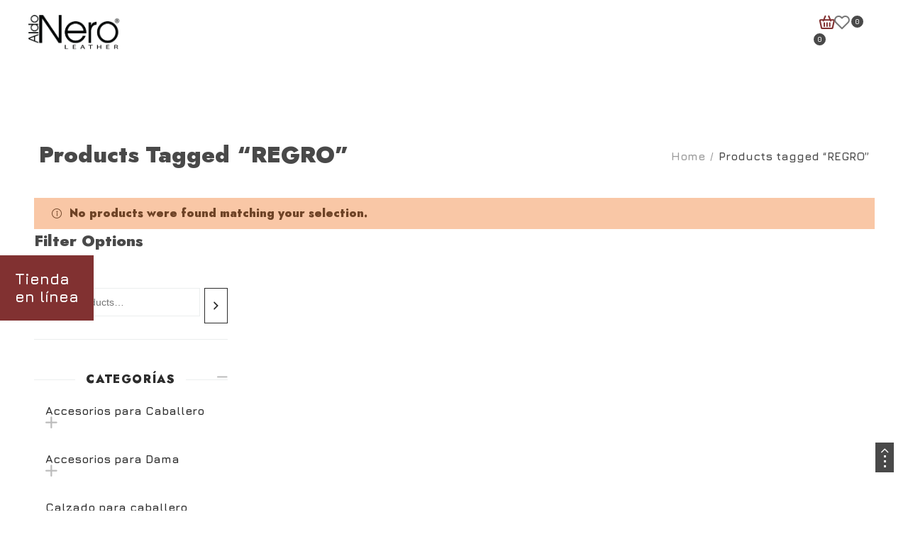

--- FILE ---
content_type: text/html; charset=UTF-8
request_url: https://cr.aldonero.com/product-tag/regro/
body_size: 34387
content:
<!DOCTYPE html>
<html lang="es">
<head>
    <meta charset="UTF-8" />
    <meta name="viewport" content="width=device-width, initial-scale=1, maximum-scale=5"/>
	<meta name="description" content="Calzado, bolsos, fajas, billeteras y accesorios en cuero para dama y caballero"> 
	    <link rel="profile" href="//gmpg.org/xfn/11" />
    <link rel="preload" href="https://cr.aldonero.com/wp-content/themes/lusion/assets/webfonts/fa-brands-400.woff2" as="font" type="font/woff2" crossorigin="anonymous" />
    <link rel="preload" href="https://cr.aldonero.com/wp-content/themes/lusion/assets/webfonts/fa-regular-400.woff2" as="font" type="font/woff2" crossorigin="anonymous" />
    <link rel="preload" href="https://cr.aldonero.com/wp-content/themes/lusion/assets/webfonts/fa-solid-900.woff2" as="font" type="font/woff2" crossorigin="anonymous" />
    <link rel="preload" href="https://cr.aldonero.com/wp-content/themes/lusion/assets/webfonts/lusion.woff?40uiqo" as="font" type="font/woff" crossorigin="anonymous" /> 
    <link href="https://cdn.jsdelivr.net/npm/bootstrap@5.0.2/dist/css/bootstrap.min.css" rel="stylesheet" integrity="sha384-EVSTQN3/azprG1Anm3QDgpJLIm9Nao0Yz1ztcQTwFspd3yD65VohhpuuCOmLASjC" crossorigin="anonymous">
    <title>REGRO &#8211; AldoNero</title>
<meta name='robots' content='max-image-preview:large' />
<!-- Start of Judge.me Core -->
<script data-cfasync='false' class='jdgm-settings-script'>window.jdgmSettings={"pagination":5,"disable_web_reviews":false,"badge_no_review_text":"Sin reseñas","badge_n_reviews_text":"{{ n }} reseña/reseñas","hide_badge_preview_if_no_reviews":true,"badge_hide_text":false,"enforce_center_preview_badge":false,"widget_title":"Reseñas de Clientes","widget_open_form_text":"Escribir una reseña","widget_close_form_text":"Cancelar reseña","widget_refresh_page_text":"Actualizar página","widget_summary_text":"Basado en {{ number_of_reviews }} reseña/reseñas","widget_no_review_text":"Sé el primero en escribir una reseña","widget_name_field_text":"Nombre","widget_verified_name_field_text":"Nombre Verificado (público)","widget_name_placeholder_text":"Nombre","widget_required_field_error_text":"Este campo es obligatorio.","widget_email_field_text":"Dirección de correo electrónico","widget_verified_email_field_text":"Correo electrónico Verificado (privado, no se puede editar)","widget_email_placeholder_text":"Tu dirección de correo electrónico","widget_email_field_error_text":"Por favor, ingresa una dirección de correo electrónico válida.","widget_rating_field_text":"Calificación","widget_review_title_field_text":"Título de la Reseña","widget_review_title_placeholder_text":"Da un título a tu reseña","widget_review_body_field_text":"Contenido de la reseña","widget_review_body_placeholder_text":"Empieza a escribir aquí...","widget_pictures_field_text":"Imagen/Video (opcional)","widget_submit_review_text":"Enviar Reseña","widget_submit_verified_review_text":"Enviar Reseña Verificada","widget_submit_success_msg_with_auto_publish":"¡Gracias! Por favor, actualiza la página en unos momentos para ver tu reseña. Puedes eliminar o editar tu reseña iniciando sesión en \u003ca href='https://judge.me/login' target='_blank' rel='nofollow noopener'\u003eJudge.me\u003c/a\u003e","widget_submit_success_msg_no_auto_publish":"¡Gracias! Tu reseña se publicará tan pronto como sea aprobada por el administrador de la tienda. Puedes eliminar o editar tu reseña iniciando sesión en \u003ca href='https://judge.me/login' target='_blank' rel='nofollow noopener'\u003eJudge.me\u003c/a\u003e","widget_show_default_reviews_out_of_total_text":"Mostrando {{ n_reviews_shown }} de {{ n_reviews }} reseñas.","widget_show_all_link_text":"Mostrar todas","widget_show_less_link_text":"Mostrar menos","widget_author_said_text":"{{ reviewer_name }} dijo:","widget_days_text":"hace {{ n }} día/días","widget_weeks_text":"hace {{ n }} semana/semanas","widget_months_text":"hace {{ n }} mes/meses","widget_years_text":"hace {{ n }} año/años","widget_yesterday_text":"Ayer","widget_today_text":"Hoy","widget_replied_text":"\u003e\u003e {{ shop_name }} respondió:","widget_read_more_text":"Leer más","widget_rating_filter_see_all_text":"Ver todas las reseñas","widget_sorting_most_recent_text":"Más Recientes","widget_sorting_highest_rating_text":"Mayor Calificación","widget_sorting_lowest_rating_text":"Menor Calificación","widget_sorting_with_pictures_text":"Solo Imágenes","widget_sorting_most_helpful_text":"Más Útiles","widget_open_question_form_text":"Hacer una pregunta","widget_reviews_subtab_text":"Reseñas","widget_questions_subtab_text":"Preguntas","widget_question_label_text":"Pregunta","widget_answer_label_text":"Respuesta","widget_question_placeholder_text":"Escribe tu pregunta aquí","widget_submit_question_text":"Enviar Pregunta","widget_question_submit_success_text":"¡Gracias por tu pregunta! Te notificaremos una vez que sea respondida.","verified_badge_text":"Verificado","verified_badge_placement":"left-of-reviewer-name","widget_hide_border":false,"widget_social_share":false,"all_reviews_include_out_of_store_products":true,"all_reviews_out_of_store_text":"(fuera de la tienda)","all_reviews_product_name_prefix_text":"sobre","enable_review_pictures":true,"widget_product_reviews_subtab_text":"Reseñas de Productos","widget_shop_reviews_subtab_text":"Reseñas de la Tienda","widget_write_a_store_review_text":"Escribir una Reseña de la Tienda","widget_other_languages_heading":"Reseñas en Otros Idiomas","widget_translate_review_text":"Traducir reseña a {{ language }}","widget_translating_review_text":"Traduciendo...","widget_show_original_translation_text":"Mostrar original ({{ language }})","widget_translate_review_failed_text":"No se pudo traducir la reseña.","widget_translate_review_retry_text":"Reintentar","widget_translate_review_try_again_later_text":"Intentar más tarde","widget_sorting_pictures_first_text":"Imágenes Primero","floating_tab_button_name":"★ Reseñas","floating_tab_title":"Deja que los clientes hablen por nosotros","floating_tab_url":"","floating_tab_url_enabled":false,"all_reviews_text_badge_text":"Los clientes nos califican {{ shop.metafields.judgeme.all_reviews_rating | round: 1 }}/5 basado en {{ shop.metafields.judgeme.all_reviews_count }} reseñas.","all_reviews_text_badge_text_branded_style":"{{ shop.metafields.judgeme.all_reviews_rating | round: 1 }} de 5 estrellas basado en {{ shop.metafields.judgeme.all_reviews_count }} reseñas","all_reviews_text_badge_url":"","all_reviews_text_show_jm_brand":false,"featured_carousel_title":"Deja que los clientes hablen por nosotros","featured_carousel_count_text":"de {{ n }} reseñas","featured_carousel_url":"","verified_count_badge_style":"branded","verified_count_badge_url":"","picture_reminder_submit_button":"Upload Pictures","widget_sorting_videos_first_text":"Videos Primero","widget_review_pending_text":"Pendiente","remove_microdata_snippet":false,"preview_badge_no_question_text":"Sin preguntas","preview_badge_n_question_text":"{{ number_of_questions }} pregunta/preguntas","remove_judgeme_branding":true,"widget_search_bar_placeholder":"Buscar reseñas","widget_sorting_verified_only_text":"Solo verificadas","featured_carousel_verified_badge_enable":true,"featured_carousel_more_reviews_button_text":"Leer más reseñas","featured_carousel_view_product_button_text":"Ver producto","all_reviews_page_load_more_text":"Cargar Más Reseñas","widget_advanced_speed_features":5,"widget_public_name_text":"mostrado públicamente como","default_reviewer_name_has_non_latin":true,"widget_reviewer_anonymous":"Anónimo","medals_widget_title":"Medallas de Reseñas Judge.me","widget_invalid_yt_video_url_error_text":"No es una URL de video de YouTube","widget_max_length_field_error_text":"Por favor, ingresa no más de {0} caracteres.","widget_verified_by_shop_text":"Verificado por la Tienda","widget_load_with_code_splitting":true,"widget_ugc_title":"Hecho por nosotros, Compartido por ti","widget_ugc_subtitle":"Etiquétanos para ver tu imagen destacada en nuestra página","widget_ugc_primary_button_text":"Comprar Ahora","widget_ugc_secondary_button_text":"Cargar Más","widget_ugc_reviews_button_text":"Ver Reseñas","widget_summary_average_rating_text":"{{ average_rating }} de 5","widget_media_grid_title":"Fotos y videos de clientes","widget_media_grid_see_more_text":"Ver más","widget_verified_by_judgeme_text":"Verificado por Judge.me","widget_verified_by_judgeme_text_in_store_medals":"Verificado por Judge.me","widget_media_field_exceed_quantity_message":"Lo sentimos, solo podemos aceptar {{ max_media }} para una reseña.","widget_media_field_exceed_limit_message":"{{ file_name }} es demasiado grande, por favor selecciona un {{ media_type }} menor a {{ size_limit }}MB.","widget_review_submitted_text":"¡Reseña Enviada!","widget_question_submitted_text":"¡Pregunta Enviada!","widget_close_form_text_question":"Cancelar","widget_write_your_answer_here_text":"Escribe tu respuesta aquí","widget_enabled_branded_link":true,"widget_show_collected_by_judgeme":false,"widget_collected_by_judgeme_text":"recopilado por Judge.me","widget_load_more_text":"Cargar Más","widget_full_review_text":"Reseña Completa","widget_read_more_reviews_text":"Leer Más Reseñas","widget_read_questions_text":"Leer Preguntas","widget_questions_and_answers_text":"Preguntas y Respuestas","widget_verified_by_text":"Verificado por","widget_verified_text":"Verificado","widget_number_of_reviews_text":"{{ number_of_reviews }} reseñas","widget_back_button_text":"Atrás","widget_next_button_text":"Siguiente","widget_custom_forms_filter_button":"Filtros","how_reviews_are_collected":"¿Cómo se recopilan las reseñas?","widget_gdpr_statement":"Cómo usamos tus datos: Solo te contactaremos sobre la reseña que dejaste, y solo si es necesario. Al enviar tu reseña, aceptas los \u003ca href='https://judge.me/terms' target='_blank' rel='nofollow noopener'\u003etérminos\u003c/a\u003e, \u003ca href='https://judge.me/privacy' target='_blank' rel='nofollow noopener'\u003eprivacidad\u003c/a\u003e y \u003ca href='https://judge.me/content-policy' target='_blank' rel='nofollow noopener'\u003epolíticas de contenido\u003c/a\u003e de Judge.me.","review_snippet_widget_round_border_style":true,"review_snippet_widget_card_color":"#FFFFFF","review_snippet_widget_slider_arrows_background_color":"#FFFFFF","review_snippet_widget_slider_arrows_color":"#000000","review_snippet_widget_star_color":"#108474","all_reviews_product_variant_label_text":"Variante: ","widget_show_verified_branding":true,"widget_show_review_title_input":false,"review_content_screen_title_text":"¿Cómo calificarías este producto?","review_content_introduction_text":"Nos encantaría que compartieras un poco sobre tu experiencia.","one_star_review_guidance_text":"Pobre","five_star_review_guidance_text":"Excelente","customer_information_screen_title_text":"Sobre ti","customer_information_introduction_text":"Por favor, cuéntanos más sobre ti.","custom_questions_screen_title_text":"Tu experiencia en más detalle","custom_questions_introduction_text":"Aquí hay algunas preguntas para ayudarnos a entender más sobre tu experiencia.","review_submitted_screen_title_text":"¡Gracias por tu reseña!","review_submitted_screen_thank_you_text":"La estamos procesando y aparecerá en la tienda pronto.","review_submitted_screen_email_verification_text":"Por favor, confirma tu correo electrónico haciendo clic en el enlace que acabamos de enviarte. Esto nos ayuda a mantener las reseñas auténticas.","transparency_badges_collected_via_store_invite_text":"Reseña recopilada a través de una invitación al negocio","transparency_badges_from_another_provider_text":"Reseña recopilada de otro proveedor","transparency_badges_collected_from_store_visitor_text":"Reseña recopilada de un visitante del negocio","transparency_badges_written_in_google_text":"Reseña escrita en Google","transparency_badges_written_in_etsy_text":"Reseña escrita en Etsy","transparency_badges_written_in_shop_app_text":"Reseña escrita en Shop App","transparency_badges_earned_reward_text":"Reseña ganó una recompensa para una futura compra","platform":"woocommerce","branding_url":"https://app.judge.me/reviews","branding_text":"Desarrollado por Judge.me","locale":"en","reply_name":"AldoNero","widget_version":"3.0","footer":true,"autopublish":true,"review_dates":true,"enable_custom_form":false,"shop_locale":"es","enable_multi_locales_translations":false,"show_review_title_input":false,"can_be_branded":false,"reply_name_text":"AldoNero"};</script> <style class='jdgm-settings-style'>﻿.jdgm-xx{left:0}:root{--jdgm-primary-color: #108474;--jdgm-secondary-color: rgba(16,132,116,0.1);--jdgm-star-color: #108474;--jdgm-write-review-text-color: white;--jdgm-write-review-bg-color: #108474;--jdgm-paginate-color: #108474;--jdgm-border-radius: 0;--jdgm-reviewer-name-color: #108474}.jdgm-histogram__bar-content{background-color:#108474}.jdgm-rev[data-verified-buyer=true] .jdgm-rev__icon.jdgm-rev__icon:after,.jdgm-rev__buyer-badge.jdgm-rev__buyer-badge{color:white;background-color:#108474}.jdgm-review-widget--small .jdgm-gallery.jdgm-gallery .jdgm-gallery__thumbnail-link:nth-child(8) .jdgm-gallery__thumbnail-wrapper.jdgm-gallery__thumbnail-wrapper:before{content:"Ver más"}@media only screen and (min-width: 768px){.jdgm-gallery.jdgm-gallery .jdgm-gallery__thumbnail-link:nth-child(8) .jdgm-gallery__thumbnail-wrapper.jdgm-gallery__thumbnail-wrapper:before{content:"Ver más"}}.jdgm-prev-badge[data-average-rating='0.00']{display:none !important}.jdgm-author-all-initials{display:none !important}.jdgm-author-last-initial{display:none !important}.jdgm-rev-widg__title{visibility:hidden}.jdgm-rev-widg__summary-text{visibility:hidden}.jdgm-prev-badge__text{visibility:hidden}.jdgm-rev__prod-link-prefix:before{content:'sobre'}.jdgm-rev__variant-label:before{content:'Variante: '}.jdgm-rev__out-of-store-text:before{content:'(fuera de la tienda)'}@media only screen and (min-width: 768px){.jdgm-rev__pics .jdgm-rev_all-rev-page-picture-separator,.jdgm-rev__pics .jdgm-rev__product-picture{display:none}}@media only screen and (max-width: 768px){.jdgm-rev__pics .jdgm-rev_all-rev-page-picture-separator,.jdgm-rev__pics .jdgm-rev__product-picture{display:none}}.jdgm-review-snippet-widget .jdgm-rev-snippet-widget__cards-container .jdgm-rev-snippet-card{border-radius:8px;background:#fff}.jdgm-review-snippet-widget .jdgm-rev-snippet-widget__cards-container .jdgm-rev-snippet-card__rev-rating .jdgm-star{color:#108474}.jdgm-review-snippet-widget .jdgm-rev-snippet-widget__prev-btn,.jdgm-review-snippet-widget .jdgm-rev-snippet-widget__next-btn{border-radius:50%;background:#fff}.jdgm-review-snippet-widget .jdgm-rev-snippet-widget__prev-btn>svg,.jdgm-review-snippet-widget .jdgm-rev-snippet-widget__next-btn>svg{fill:#000}.jdgm-full-rev-modal.rev-snippet-widget .jm-mfp-container .jm-mfp-content,.jdgm-full-rev-modal.rev-snippet-widget .jm-mfp-container .jdgm-full-rev__icon,.jdgm-full-rev-modal.rev-snippet-widget .jm-mfp-container .jdgm-full-rev__pic-img,.jdgm-full-rev-modal.rev-snippet-widget .jm-mfp-container .jdgm-full-rev__reply{border-radius:8px}.jdgm-full-rev-modal.rev-snippet-widget .jm-mfp-container .jdgm-full-rev[data-verified-buyer="true"] .jdgm-full-rev__icon::after{border-radius:8px}.jdgm-full-rev-modal.rev-snippet-widget .jm-mfp-container .jdgm-full-rev .jdgm-rev__buyer-badge{border-radius:calc( 8px / 2 )}.jdgm-full-rev-modal.rev-snippet-widget .jm-mfp-container .jdgm-full-rev .jdgm-full-rev__replier::before{content:'AldoNero'}.jdgm-full-rev-modal.rev-snippet-widget .jm-mfp-container .jdgm-full-rev .jdgm-full-rev__product-button{border-radius:calc( 8px * 6 )}
</style> <style class='jdgm-settings-style'></style><style class='jdgm-miracle-styles'>
  @-webkit-keyframes jdgm-spin{0%{-webkit-transform:rotate(0deg);-ms-transform:rotate(0deg);transform:rotate(0deg)}100%{-webkit-transform:rotate(359deg);-ms-transform:rotate(359deg);transform:rotate(359deg)}}@keyframes jdgm-spin{0%{-webkit-transform:rotate(0deg);-ms-transform:rotate(0deg);transform:rotate(0deg)}100%{-webkit-transform:rotate(359deg);-ms-transform:rotate(359deg);transform:rotate(359deg)}}@font-face{font-family:'JudgemeStar';src:url("[data-uri]") format("woff");font-weight:normal;font-style:normal}.jdgm-star{font-family:'JudgemeStar';display:inline !important;text-decoration:none !important;padding:0 4px 0 0 !important;margin:0 !important;font-weight:bold;opacity:1;-webkit-font-smoothing:antialiased;-moz-osx-font-smoothing:grayscale}.jdgm-star:hover{opacity:1}.jdgm-star:last-of-type{padding:0 !important}.jdgm-star.jdgm--on:before{content:"\e000"}.jdgm-star.jdgm--off:before{content:"\e001"}.jdgm-star.jdgm--half:before{content:"\e002"}.jdgm-widget *{margin:0;line-height:1.4;-webkit-box-sizing:border-box;-moz-box-sizing:border-box;box-sizing:border-box;-webkit-overflow-scrolling:touch}.jdgm-hidden{display:none !important;visibility:hidden !important}.jdgm-temp-hidden{display:none}.jdgm-spinner{width:40px;height:40px;margin:auto;border-radius:50%;border-top:2px solid #eee;border-right:2px solid #eee;border-bottom:2px solid #eee;border-left:2px solid #ccc;-webkit-animation:jdgm-spin 0.8s infinite linear;animation:jdgm-spin 0.8s infinite linear}.jdgm-spinner:empty{display:block}.jdgm-prev-badge{display:block !important}

</style>

<script data-cfasync='false' class='jdgm-script'>
!function(e){window.jdgm=window.jdgm||{},jdgm.CDN_HOST="https://cdn.judge.me/",
jdgm.docReady=function(d){(e.attachEvent?"complete"===e.readyState:"loading"!==e.readyState)?
setTimeout(d,0):e.addEventListener("DOMContentLoaded",d)},jdgm.loadCSS=function(d,t,o,a){
!o&&jdgm.loadCSS.requestedUrls.indexOf(d)>=0||(jdgm.loadCSS.requestedUrls.push(d),
(a=e.createElement("link")).rel="stylesheet",a.class="jdgm-stylesheet",a.media="nope!",
a.href=d,a.onload=function(){this.media="all",t&&setTimeout(t)},e.body.appendChild(a))},
jdgm.loadCSS.requestedUrls=[],jdgm.docReady(function(){(window.jdgmLoadCSS||e.querySelectorAll(
".jdgm-widget, .jdgm-all-reviews-page").length>0)&&(jdgmSettings.widget_load_with_code_splitting?
parseFloat(jdgmSettings.widget_version)>=3?jdgm.loadCSS(jdgm.CDN_HOST+"widget_v3/base.css"):
jdgm.loadCSS(jdgm.CDN_HOST+"widget/base.css"):jdgm.loadCSS(jdgm.CDN_HOST+"shopify_v2.css"))})}(document);
</script>
<script async data-cfasync="false" type="text/javascript" src="https://cdn.judge.me/loader.js"></script>
<noscript><link rel="stylesheet" type="text/css" media="all" href="https://cdn.judge.me/shopify_v2.css"></noscript>
<!-- End of Judge.me Core -->
<link rel='dns-prefetch' href='//fonts.googleapis.com' />
<link rel="alternate" type="application/rss+xml" title="AldoNero &raquo; Feed" href="https://cr.aldonero.com/feed/" />
<link rel="alternate" type="application/rss+xml" title="AldoNero &raquo; Feed de los comentarios" href="https://cr.aldonero.com/comments/feed/" />
<link rel="alternate" type="application/rss+xml" title="AldoNero &raquo; REGRO Tag Feed" href="https://cr.aldonero.com/product-tag/regro/feed/" />
<style id='wp-img-auto-sizes-contain-inline-css' type='text/css'>
img:is([sizes=auto i],[sizes^="auto," i]){contain-intrinsic-size:3000px 1500px}
/*# sourceURL=wp-img-auto-sizes-contain-inline-css */
</style>
<link rel='stylesheet' id='berocket_aapf_widget-style-css' href='https://cr.aldonero.com/wp-content/plugins/woocommerce-ajax-filters/assets/frontend/css/fullmain.min.css?ver=1.6.4.5' type='text/css' media='all' />
<link rel='stylesheet' id='la-icon-maneger-style-css' href='https://cr.aldonero.com/wp-content/uploads/la_icon_sets/style.min.css?ver=6.9' type='text/css' media='all' />
<style id='wp-emoji-styles-inline-css' type='text/css'>

	img.wp-smiley, img.emoji {
		display: inline !important;
		border: none !important;
		box-shadow: none !important;
		height: 1em !important;
		width: 1em !important;
		margin: 0 0.07em !important;
		vertical-align: -0.1em !important;
		background: none !important;
		padding: 0 !important;
	}
/*# sourceURL=wp-emoji-styles-inline-css */
</style>
<link rel='stylesheet' id='wp-block-library-css' href='https://cr.aldonero.com/wp-includes/css/dist/block-library/style.min.css?ver=6.9' type='text/css' media='all' />
<style id='wp-block-group-inline-css' type='text/css'>
.wp-block-group{box-sizing:border-box}:where(.wp-block-group.wp-block-group-is-layout-constrained){position:relative}
/*# sourceURL=https://cr.aldonero.com/wp-includes/blocks/group/style.min.css */
</style>
<style id='wp-block-paragraph-inline-css' type='text/css'>
.is-small-text{font-size:.875em}.is-regular-text{font-size:1em}.is-large-text{font-size:2.25em}.is-larger-text{font-size:3em}.has-drop-cap:not(:focus):first-letter{float:left;font-size:8.4em;font-style:normal;font-weight:100;line-height:.68;margin:.05em .1em 0 0;text-transform:uppercase}body.rtl .has-drop-cap:not(:focus):first-letter{float:none;margin-left:.1em}p.has-drop-cap.has-background{overflow:hidden}:root :where(p.has-background){padding:1.25em 2.375em}:where(p.has-text-color:not(.has-link-color)) a{color:inherit}p.has-text-align-left[style*="writing-mode:vertical-lr"],p.has-text-align-right[style*="writing-mode:vertical-rl"]{rotate:180deg}
/*# sourceURL=https://cr.aldonero.com/wp-includes/blocks/paragraph/style.min.css */
</style>
<link rel='stylesheet' id='wc-blocks-vendors-style-css' href='https://cr.aldonero.com/wp-content/plugins/woocommerce/packages/woocommerce-blocks/build/wc-blocks-vendors-style.css?ver=7.2.2' type='text/css' media='all' />
<link rel='stylesheet' id='wc-blocks-style-css' href='https://cr.aldonero.com/wp-content/plugins/woocommerce/packages/woocommerce-blocks/build/wc-blocks-style.css?ver=7.2.2' type='text/css' media='all' />
<style id='global-styles-inline-css' type='text/css'>
:root{--wp--preset--aspect-ratio--square: 1;--wp--preset--aspect-ratio--4-3: 4/3;--wp--preset--aspect-ratio--3-4: 3/4;--wp--preset--aspect-ratio--3-2: 3/2;--wp--preset--aspect-ratio--2-3: 2/3;--wp--preset--aspect-ratio--16-9: 16/9;--wp--preset--aspect-ratio--9-16: 9/16;--wp--preset--color--black: #000000;--wp--preset--color--cyan-bluish-gray: #abb8c3;--wp--preset--color--white: #ffffff;--wp--preset--color--pale-pink: #f78da7;--wp--preset--color--vivid-red: #cf2e2e;--wp--preset--color--luminous-vivid-orange: #ff6900;--wp--preset--color--luminous-vivid-amber: #fcb900;--wp--preset--color--light-green-cyan: #7bdcb5;--wp--preset--color--vivid-green-cyan: #00d084;--wp--preset--color--pale-cyan-blue: #8ed1fc;--wp--preset--color--vivid-cyan-blue: #0693e3;--wp--preset--color--vivid-purple: #9b51e0;--wp--preset--gradient--vivid-cyan-blue-to-vivid-purple: linear-gradient(135deg,rgb(6,147,227) 0%,rgb(155,81,224) 100%);--wp--preset--gradient--light-green-cyan-to-vivid-green-cyan: linear-gradient(135deg,rgb(122,220,180) 0%,rgb(0,208,130) 100%);--wp--preset--gradient--luminous-vivid-amber-to-luminous-vivid-orange: linear-gradient(135deg,rgb(252,185,0) 0%,rgb(255,105,0) 100%);--wp--preset--gradient--luminous-vivid-orange-to-vivid-red: linear-gradient(135deg,rgb(255,105,0) 0%,rgb(207,46,46) 100%);--wp--preset--gradient--very-light-gray-to-cyan-bluish-gray: linear-gradient(135deg,rgb(238,238,238) 0%,rgb(169,184,195) 100%);--wp--preset--gradient--cool-to-warm-spectrum: linear-gradient(135deg,rgb(74,234,220) 0%,rgb(151,120,209) 20%,rgb(207,42,186) 40%,rgb(238,44,130) 60%,rgb(251,105,98) 80%,rgb(254,248,76) 100%);--wp--preset--gradient--blush-light-purple: linear-gradient(135deg,rgb(255,206,236) 0%,rgb(152,150,240) 100%);--wp--preset--gradient--blush-bordeaux: linear-gradient(135deg,rgb(254,205,165) 0%,rgb(254,45,45) 50%,rgb(107,0,62) 100%);--wp--preset--gradient--luminous-dusk: linear-gradient(135deg,rgb(255,203,112) 0%,rgb(199,81,192) 50%,rgb(65,88,208) 100%);--wp--preset--gradient--pale-ocean: linear-gradient(135deg,rgb(255,245,203) 0%,rgb(182,227,212) 50%,rgb(51,167,181) 100%);--wp--preset--gradient--electric-grass: linear-gradient(135deg,rgb(202,248,128) 0%,rgb(113,206,126) 100%);--wp--preset--gradient--midnight: linear-gradient(135deg,rgb(2,3,129) 0%,rgb(40,116,252) 100%);--wp--preset--font-size--small: 13px;--wp--preset--font-size--medium: 20px;--wp--preset--font-size--large: 36px;--wp--preset--font-size--x-large: 42px;--wp--preset--spacing--20: 0.44rem;--wp--preset--spacing--30: 0.67rem;--wp--preset--spacing--40: 1rem;--wp--preset--spacing--50: 1.5rem;--wp--preset--spacing--60: 2.25rem;--wp--preset--spacing--70: 3.38rem;--wp--preset--spacing--80: 5.06rem;--wp--preset--shadow--natural: 6px 6px 9px rgba(0, 0, 0, 0.2);--wp--preset--shadow--deep: 12px 12px 50px rgba(0, 0, 0, 0.4);--wp--preset--shadow--sharp: 6px 6px 0px rgba(0, 0, 0, 0.2);--wp--preset--shadow--outlined: 6px 6px 0px -3px rgb(255, 255, 255), 6px 6px rgb(0, 0, 0);--wp--preset--shadow--crisp: 6px 6px 0px rgb(0, 0, 0);}:where(.is-layout-flex){gap: 0.5em;}:where(.is-layout-grid){gap: 0.5em;}body .is-layout-flex{display: flex;}.is-layout-flex{flex-wrap: wrap;align-items: center;}.is-layout-flex > :is(*, div){margin: 0;}body .is-layout-grid{display: grid;}.is-layout-grid > :is(*, div){margin: 0;}:where(.wp-block-columns.is-layout-flex){gap: 2em;}:where(.wp-block-columns.is-layout-grid){gap: 2em;}:where(.wp-block-post-template.is-layout-flex){gap: 1.25em;}:where(.wp-block-post-template.is-layout-grid){gap: 1.25em;}.has-black-color{color: var(--wp--preset--color--black) !important;}.has-cyan-bluish-gray-color{color: var(--wp--preset--color--cyan-bluish-gray) !important;}.has-white-color{color: var(--wp--preset--color--white) !important;}.has-pale-pink-color{color: var(--wp--preset--color--pale-pink) !important;}.has-vivid-red-color{color: var(--wp--preset--color--vivid-red) !important;}.has-luminous-vivid-orange-color{color: var(--wp--preset--color--luminous-vivid-orange) !important;}.has-luminous-vivid-amber-color{color: var(--wp--preset--color--luminous-vivid-amber) !important;}.has-light-green-cyan-color{color: var(--wp--preset--color--light-green-cyan) !important;}.has-vivid-green-cyan-color{color: var(--wp--preset--color--vivid-green-cyan) !important;}.has-pale-cyan-blue-color{color: var(--wp--preset--color--pale-cyan-blue) !important;}.has-vivid-cyan-blue-color{color: var(--wp--preset--color--vivid-cyan-blue) !important;}.has-vivid-purple-color{color: var(--wp--preset--color--vivid-purple) !important;}.has-black-background-color{background-color: var(--wp--preset--color--black) !important;}.has-cyan-bluish-gray-background-color{background-color: var(--wp--preset--color--cyan-bluish-gray) !important;}.has-white-background-color{background-color: var(--wp--preset--color--white) !important;}.has-pale-pink-background-color{background-color: var(--wp--preset--color--pale-pink) !important;}.has-vivid-red-background-color{background-color: var(--wp--preset--color--vivid-red) !important;}.has-luminous-vivid-orange-background-color{background-color: var(--wp--preset--color--luminous-vivid-orange) !important;}.has-luminous-vivid-amber-background-color{background-color: var(--wp--preset--color--luminous-vivid-amber) !important;}.has-light-green-cyan-background-color{background-color: var(--wp--preset--color--light-green-cyan) !important;}.has-vivid-green-cyan-background-color{background-color: var(--wp--preset--color--vivid-green-cyan) !important;}.has-pale-cyan-blue-background-color{background-color: var(--wp--preset--color--pale-cyan-blue) !important;}.has-vivid-cyan-blue-background-color{background-color: var(--wp--preset--color--vivid-cyan-blue) !important;}.has-vivid-purple-background-color{background-color: var(--wp--preset--color--vivid-purple) !important;}.has-black-border-color{border-color: var(--wp--preset--color--black) !important;}.has-cyan-bluish-gray-border-color{border-color: var(--wp--preset--color--cyan-bluish-gray) !important;}.has-white-border-color{border-color: var(--wp--preset--color--white) !important;}.has-pale-pink-border-color{border-color: var(--wp--preset--color--pale-pink) !important;}.has-vivid-red-border-color{border-color: var(--wp--preset--color--vivid-red) !important;}.has-luminous-vivid-orange-border-color{border-color: var(--wp--preset--color--luminous-vivid-orange) !important;}.has-luminous-vivid-amber-border-color{border-color: var(--wp--preset--color--luminous-vivid-amber) !important;}.has-light-green-cyan-border-color{border-color: var(--wp--preset--color--light-green-cyan) !important;}.has-vivid-green-cyan-border-color{border-color: var(--wp--preset--color--vivid-green-cyan) !important;}.has-pale-cyan-blue-border-color{border-color: var(--wp--preset--color--pale-cyan-blue) !important;}.has-vivid-cyan-blue-border-color{border-color: var(--wp--preset--color--vivid-cyan-blue) !important;}.has-vivid-purple-border-color{border-color: var(--wp--preset--color--vivid-purple) !important;}.has-vivid-cyan-blue-to-vivid-purple-gradient-background{background: var(--wp--preset--gradient--vivid-cyan-blue-to-vivid-purple) !important;}.has-light-green-cyan-to-vivid-green-cyan-gradient-background{background: var(--wp--preset--gradient--light-green-cyan-to-vivid-green-cyan) !important;}.has-luminous-vivid-amber-to-luminous-vivid-orange-gradient-background{background: var(--wp--preset--gradient--luminous-vivid-amber-to-luminous-vivid-orange) !important;}.has-luminous-vivid-orange-to-vivid-red-gradient-background{background: var(--wp--preset--gradient--luminous-vivid-orange-to-vivid-red) !important;}.has-very-light-gray-to-cyan-bluish-gray-gradient-background{background: var(--wp--preset--gradient--very-light-gray-to-cyan-bluish-gray) !important;}.has-cool-to-warm-spectrum-gradient-background{background: var(--wp--preset--gradient--cool-to-warm-spectrum) !important;}.has-blush-light-purple-gradient-background{background: var(--wp--preset--gradient--blush-light-purple) !important;}.has-blush-bordeaux-gradient-background{background: var(--wp--preset--gradient--blush-bordeaux) !important;}.has-luminous-dusk-gradient-background{background: var(--wp--preset--gradient--luminous-dusk) !important;}.has-pale-ocean-gradient-background{background: var(--wp--preset--gradient--pale-ocean) !important;}.has-electric-grass-gradient-background{background: var(--wp--preset--gradient--electric-grass) !important;}.has-midnight-gradient-background{background: var(--wp--preset--gradient--midnight) !important;}.has-small-font-size{font-size: var(--wp--preset--font-size--small) !important;}.has-medium-font-size{font-size: var(--wp--preset--font-size--medium) !important;}.has-large-font-size{font-size: var(--wp--preset--font-size--large) !important;}.has-x-large-font-size{font-size: var(--wp--preset--font-size--x-large) !important;}
/*# sourceURL=global-styles-inline-css */
</style>

<style id='classic-theme-styles-inline-css' type='text/css'>
/*! This file is auto-generated */
.wp-block-button__link{color:#fff;background-color:#32373c;border-radius:9999px;box-shadow:none;text-decoration:none;padding:calc(.667em + 2px) calc(1.333em + 2px);font-size:1.125em}.wp-block-file__button{background:#32373c;color:#fff;text-decoration:none}
/*# sourceURL=/wp-includes/css/classic-themes.min.css */
</style>
<link rel='stylesheet' id='contact-form-7-css' href='https://cr.aldonero.com/wp-content/plugins/contact-form-7/includes/css/styles.css?ver=5.9.6' type='text/css' media='all' />
<link rel='stylesheet' id='wcva-shop-frontend-css' href='https://cr.aldonero.com/wp-content/plugins/woocommerce-colororimage-variation-select/css/shop-frontend.css?ver=6.9' type='text/css' media='all' />
<link rel='stylesheet' id='wcva-slick-css' href='https://cr.aldonero.com/wp-content/plugins/woocommerce-colororimage-variation-select/css/slick.css?ver=6.9' type='text/css' media='all' />
<link rel='stylesheet' id='woocommerce-layout-css' href='https://cr.aldonero.com/wp-content/plugins/woocommerce/assets/css/woocommerce-layout.css?ver=6.4.1' type='text/css' media='all' />
<link rel='stylesheet' id='woocommerce-smallscreen-css' href='https://cr.aldonero.com/wp-content/plugins/woocommerce/assets/css/woocommerce-smallscreen.css?ver=6.4.1' type='text/css' media='only screen and (max-width: 768px)' />
<link rel='stylesheet' id='woocommerce-general-css' href='https://cr.aldonero.com/wp-content/plugins/woocommerce/assets/css/woocommerce.css?ver=6.4.1' type='text/css' media='all' />
<style id='woocommerce-inline-inline-css' type='text/css'>
.woocommerce form .form-row .required { visibility: visible; }
/*# sourceURL=woocommerce-inline-inline-css */
</style>
<link rel='stylesheet' id='tilopay-modal-frontcss-css' href='https://cr.aldonero.com/wp-content/plugins/tilopay/assets/css/jquery.modal.min.css?ver=220428-234658' type='text/css' media='all' />
<link rel='stylesheet' id='tilopay-frontcss-css' href='https://cr.aldonero.com/wp-content/plugins/tilopay/assets/css/admin.css?ver=220428-234658' type='text/css' media='all' />
<link rel='stylesheet' id='tilopay-payment-front-css' href='https://cr.aldonero.com/wp-content/plugins/tilopay/assets/css/tilopay-config-payment-front.css?ver=220428-234658' type='text/css' media='all' />
<link rel='stylesheet' id='yith-wcbr-css' href='https://cr.aldonero.com/wp-content/plugins/yith-woocommerce-brands-add-on/assets/css/yith-wcbr.css?ver=2.18.0' type='text/css' media='all' />
<link rel='stylesheet' id='jquery-colorbox-css' href='https://cr.aldonero.com/wp-content/plugins/yith-woocommerce-compare/assets/css/colorbox.css?ver=1.4.21' type='text/css' media='all' />
<link rel='stylesheet' id='yith-quick-view-css' href='https://cr.aldonero.com/wp-content/plugins/yith-woocommerce-quick-view/assets/css/yith-quick-view.css?ver=1.33.0' type='text/css' media='all' />
<style id='yith-quick-view-inline-css' type='text/css'>

				#yith-quick-view-modal .yith-wcqv-main{background:#ffffff;}
				#yith-quick-view-close{color:#cdcdcd;}
				#yith-quick-view-close:hover{color:#ff0000;}
/*# sourceURL=yith-quick-view-inline-css */
</style>
<link rel='stylesheet' id='joinchat-css' href='https://cr.aldonero.com/wp-content/plugins/creame-whatsapp-me/public/css/joinchat-btn.min.css?ver=5.1.6' type='text/css' media='all' />
<style id='joinchat-inline-css' type='text/css'>
.joinchat{--red:37;--green:211;--blue:102;--bw:100}
/*# sourceURL=joinchat-inline-css */
</style>
<link rel='stylesheet' id='bootstrap-css' href='https://cr.aldonero.com/wp-content/themes/lusion/assets/css/plugin/bootstrap.min.css?ver=6.9' type='text/css' media='all' />
<link rel='stylesheet' id='font-awesome-theme-css' href='https://cr.aldonero.com/wp-content/themes/lusion/assets/css/font-awesome.min.css?ver=6.9' type='text/css' media='all' />
<link rel='stylesheet' id='lusion-fonts-css' href='//fonts.googleapis.com/css?family=Jost%3A300%2C400%2C400i%2C500%2C500i%2C600%2C700%2C700i%2C800%2C900%26display%3Dswap&#038;subset=latin%2Clatin-ext' type='text/css' media='all' />
<link rel='stylesheet' id='lusion-css' href='https://cr.aldonero.com/wp-content/themes/lusion/assets/css/lusion.min.css?ver=6.9' type='text/css' media='all' />
<link rel='stylesheet' id='lusion-theme-css' href='https://cr.aldonero.com/wp-content/themes/lusion/assets/css/theme.min.css?ver=6.9' type='text/css' media='all' />
<link rel='stylesheet' id='slick-css' href='https://cr.aldonero.com/wp-content/themes/lusion/assets/css/plugin/slick.min.css?ver=6.9' type='text/css' media='all' />
<link rel='stylesheet' id='lusion-style-css' href='https://cr.aldonero.com/wp-content/themes/lusion/style.css?ver=6.9' type='text/css' media='all' />
<style id='lusion-style-inline-css' type='text/css'>
@media (min-width: 1025px){
		.memorial-day-start .elementor-icon{
		font-size: 2.1vw !important;
}
}

.memorial-day-039 .elementor-heading-title{
		letter-spacing: 0.39em !important;
}
.memorial-day-01 .elementor-heading-title a{
		letter-spacing: 0.1em !important;
}
.memorial-day-015 .elementor-heading-title{
		letter-spacing: 0.15em !important;
}
.memorial-day-02 .elementor-heading-title{
		letter-spacing: 0.2em !important;
}
.memorial-day-rotate .elementor-heading-title{
		transform: rotate(
-90deg
);
}
.white-space-up-to .elementor-heading-title{
		white-space: nowrap;
}
@media (max-width: 340px){
		.width-340>.elementor-widget-container {
    margin: 0 80px -14px 0 !important;
}
}

@media (min-width: 768px)
.elementor-9827 .elementor-element.elementor-element-9ec1fd5 {
    width: 65% !important;
}
.elementor-12647 .elementor-element.elementor-element-b064613:not(.elementor-motion-effects-element-type-background), .elementor-12647 .elementor-element.elementor-element-b064613 > .elementor-motion-effects-container > .elementor-motion-effects-layer{
		background-color: #E7E5E5 !important;
}
.elementor-widget-apr-header-group .header-account > a{
		color: #813131 !important;
}
.elementor-12640 .elementor-element.elementor-element-98f9db1 .apr-cf7-style input[type="submit"]{
	color: #813131 !important;	
}
section.elementor-section.elementor-top-section.elementor-element.elementor-element-c4ea1ff.elementor-section-stretched.elementor-hidden-tablet.elementor-hidden-phone.hide-top.elementor-section-boxed.elementor-section-height-default.elementor-section-height-default{
		display:none !important
}
@media (min-width: 768px)
.elementor-9827 .elementor-element.elementor-element-9ec1fd5 {
  width: 90% !important;
}
header.site-header.header-default.header-sticky{
		background:white !important;
		padding: 1em 0 !important;
}
.mega-menu li a {
		color:black !important;
}
.header-default .apr-nav-menu--main .mega-menu>li>a:hover, .header-default .apr-nav-menu--main>.mega-menu>li.current-menu-parent>a, .header-default .apr-nav-menu--main>.mega-menu>li.current_page_item>a, .header-default .apr-nav-menu--main>.mega-menu>li:hover>a {
    color: #813131!important;
}
i.theme-icon-search{
		color: #813131!important;
}
span.theme-icon-shopping-cart1{
		color: #813131!important;
}
.elementor-13649 .elementor-element.elementor-element-83dbcf3 .heading-modern .heading-title{
		font-size:35px !important;
		line-height: 40px;
}
.elementor-13649 .elementor-element.elementor-element-e9331cc .heading-modern .heading-title{
		font-size:35px !important;
		line-height: 40px;
}
.product-list-thumbnails.slick-initialized.slick-slider{
    bottom: -150px !important;}

.info-woo-category{
		background: #000000d4;
		padding:1em;
}
.info-woo-category a{
	font-size:1.5em !important;
}
@media(min-width:1200px){
		.side-breadcrumb{
				    padding: 110px 0 27px !important;
		}
}

.border-left-fullpage:before {
    content: "";
    height: 10000vh;
    position: absolute;
    top: 0;
    left: 0;
    width: 1px;
    background: #f5f6f6;
		display:none !important;
}
span.woocs_price_code{
		font-size:.7em;
}

section.related.products{
		padding:3em 0 0;
}
.page.woocommerce-checkout .checkout_content-right:after {
    content: "";
    height: 1000vh;
    width: 100%;
    background: none !important;
    position: absolute;
    top: 100%;
    left: 0;
}
.hover a:hover{
	color:white !important;	
}
.coupon {
    padding: 0 0 3em;
}
header.site-header.header-default.header-wide{
		background:white !important;
		position:fixed;
}
.header-cart{
		padding:0 2em 0 0 !important;
		margin: 0 3em 0 0 !important;
}
.joinchat__button{
		margin-right: 2em;
}
.availability {
    padding-bottom: 1em;
}
input{
    -webkit-writing-mode: horizontal-tb !important;
    text-rendering: auto;
    color: -internal-light-dark(black, white);
    letter-spacing: normal;
    word-spacing: normal;
    text-transform: none;
    text-indent: 0px;
    text-shadow: none;
    display: inline-block;
    text-align: start;
    appearance: auto;
    background-color: -internal-light-dark(rgb(255, 255, 255), rgb(59, 59, 59));
    -webkit-rtl-ordering: logical;
    cursor: text;
    margin: 0em;
    font: 400 13.3333px Arial;
    padding: 1px 2px;
    border-width: 2px;
    border-style: inset;
    border-color: -internal-light-dark(rgb(118, 118, 118), rgb(133, 133, 133));
    border-image: initial;
		}
.menu-col-right {
    margin-left: auto;
    padding: 0 0 0 5em !important;
}
.pa_size{
		display:none !important;
}
.pa_size3{
		display:none !important;
}
.pa_altura-de-tacon{
		display:none !important;
}
tr.pa_altura-de-tacon.even{
		display:none !important;
}

.menu-col-right {
	padding: 0 0 0 9em !important;
		}	
@media(min-width:425px){
		.menu-col-right {
				padding: 0 0 0 10em !important;
		}		
}
@media(min-width:992px){
		.menu-col-right {
				padding: 0 0 0 5em !important;
		}		
}
input.product-search.search-input{
		border:3px solid #cac9c9 !important;}

[class*=" theme-icon-"], [class^=theme-icon-]{
font-weight: 900 !important;				
}
i.theme-icon-search {
    color: #813131!important;
    background: #e8e3e3 !important;
    padding: 1em;
    border-radius: 25px;
}

.elementor-background-slideshow__slide__image {
    background: no-repeat;
}

/*# sourceURL=lusion-style-inline-css */
</style>
<link rel='stylesheet' id='fancybox-css' href='https://cr.aldonero.com/wp-content/themes/lusion/assets/css/jquery.fancybox.min.css?ver=6.9' type='text/css' media='all' />
<link rel='stylesheet' id='lusion-quickview-product-css' href='https://cr.aldonero.com/wp-content/themes/lusion/assets/css/quick-view.min.css?ver=6.9' type='text/css' media='all' />
<link rel='stylesheet' id='lusion-portfolio-css' href='https://cr.aldonero.com/wp-content/themes/lusion/assets/css/portfolio.min.css?ver=6.9' type='text/css' media='all' />
<script type="text/javascript" src="https://cr.aldonero.com/wp-includes/js/jquery/jquery.min.js?ver=3.7.1" id="jquery-core-js"></script>
<script type="text/javascript" src="https://cr.aldonero.com/wp-includes/js/jquery/jquery-migrate.min.js?ver=3.4.1" id="jquery-migrate-js"></script>
<script type="text/javascript" src="https://cr.aldonero.com/wp-content/themes/lusion/assets/js/jquery.validate.min.js?ver=6.9" id="validate-script-js"></script>
<script type="text/javascript" id="ajax-account-script-js-extra">
/* <![CDATA[ */
var ajax_account_object = {"ajaxurl":"https://cr.aldonero.com/wp-admin/admin-ajax.php","redirecturl":"https://cr.aldonero.com/mi-cuenta/","loadingmessage":"\u003Cp class=\"woocommerce-message\"\u003ESending user info, please wait...\u003C/p\u003E"};
//# sourceURL=ajax-account-script-js-extra
/* ]]> */
</script>
<script type="text/javascript" src="https://cr.aldonero.com/wp-content/themes/lusion/assets/js/un-minify/ajax-account.min.js?ver=6.9" id="ajax-account-script-js"></script>
<script type="text/javascript" src="https://cr.aldonero.com/wp-content/plugins/superfly-menu/includes/vendor/looks_awesome/icon_manager/js/md5.js?ver=1.0,0" id="la-icon-manager-md5-js"></script>
<script type="text/javascript" src="https://cr.aldonero.com/wp-content/plugins/superfly-menu/includes/vendor/looks_awesome/icon_manager/js/util.js?ver=1.0,0" id="la-icon-manager-util-js"></script>
<script type="text/javascript" id="wcva-shop-frontend-js-extra">
/* <![CDATA[ */
var wcva_shop = {"left_icon":"https://cr.aldonero.com/wp-content/plugins/woocommerce-colororimage-variation-select/images/left-arrow.png","right_icon":"https://cr.aldonero.com/wp-content/plugins/woocommerce-colororimage-variation-select/images/right-arrow.png","enable_slider":"yes","slider_no":"4","hover_swap":"no"};
//# sourceURL=wcva-shop-frontend-js-extra
/* ]]> */
</script>
<script type="text/javascript" src="https://cr.aldonero.com/wp-content/plugins/woocommerce-colororimage-variation-select/js/shop-frontend.js?ver=6.9" id="wcva-shop-frontend-js"></script>
<script type="text/javascript" src="https://cr.aldonero.com/wp-content/plugins/tilopay/assets/js/checkout.js?ver=220428-234658" id="tilopay-checkoutjs-js"></script>
<script type="text/javascript" src="https://cr.aldonero.com/wp-content/plugins/tilopay/assets/js/jquery.modal.min.js?ver=220428-234658" id="tilopay-modaljs-js"></script>
<script type="text/javascript" src="https://cr.aldonero.com/wp-content/plugins/arrowpress-core/assets/js/elementor-scripts.min.js?ver=1.0.0" id="apr-script-js"></script>
<link rel="https://api.w.org/" href="https://cr.aldonero.com/wp-json/" /><link rel="alternate" title="JSON" type="application/json" href="https://cr.aldonero.com/wp-json/wp/v2/product_tag/307" /><link rel="EditURI" type="application/rsd+xml" title="RSD" href="https://cr.aldonero.com/xmlrpc.php?rsd" />
<meta name="generator" content="WordPress 6.9" />
<meta name="generator" content="WooCommerce 6.4.1" />
<style></style><link rel="pingback" href="https://cr.aldonero.com/xmlrpc.php">	<noscript><style>.woocommerce-product-gallery{ opacity: 1 !important; }</style></noscript>
				<script  type="text/javascript">
				!function(f,b,e,v,n,t,s){if(f.fbq)return;n=f.fbq=function(){n.callMethod?
					n.callMethod.apply(n,arguments):n.queue.push(arguments)};if(!f._fbq)f._fbq=n;
					n.push=n;n.loaded=!0;n.version='2.0';n.queue=[];t=b.createElement(e);t.async=!0;
					t.src=v;s=b.getElementsByTagName(e)[0];s.parentNode.insertBefore(t,s)}(window,
					document,'script','https://connect.facebook.net/en_US/fbevents.js');
			</script>
			<!-- WooCommerce Facebook Integration Begin -->
			<script  type="text/javascript">

				fbq('init', '1885030021639231', {}, {
    "agent": "woocommerce-6.4.1-3.2.4"
});

				fbq( 'track', 'PageView', {
    "source": "woocommerce",
    "version": "6.4.1",
    "pluginVersion": "3.2.4"
} );

				document.addEventListener( 'DOMContentLoaded', function() {
					// Insert placeholder for events injected when a product is added to the cart through AJAX.
					document.body.insertAdjacentHTML( 'beforeend', '<div class=\"wc-facebook-pixel-event-placeholder\"></div>' );
				}, false );

			</script>
			<!-- WooCommerce Facebook Integration End -->
			<meta name="generator" content="Powered by Slider Revolution 6.7.29 - responsive, Mobile-Friendly Slider Plugin for WordPress with comfortable drag and drop interface." />
<link rel="icon" href="https://cr.aldonero.com/wp-content/uploads/2021/06/cropped-cropped-logo-AN-32x32.png" sizes="32x32" />
<link rel="icon" href="https://cr.aldonero.com/wp-content/uploads/2021/06/cropped-cropped-logo-AN-192x192.png" sizes="192x192" />
<link rel="apple-touch-icon" href="https://cr.aldonero.com/wp-content/uploads/2021/06/cropped-cropped-logo-AN-180x180.png" />
<meta name="msapplication-TileImage" content="https://cr.aldonero.com/wp-content/uploads/2021/06/cropped-cropped-logo-AN-270x270.png" />
<script>function setREVStartSize(e){
			//window.requestAnimationFrame(function() {
				window.RSIW = window.RSIW===undefined ? window.innerWidth : window.RSIW;
				window.RSIH = window.RSIH===undefined ? window.innerHeight : window.RSIH;
				try {
					var pw = document.getElementById(e.c).parentNode.offsetWidth,
						newh;
					pw = pw===0 || isNaN(pw) || (e.l=="fullwidth" || e.layout=="fullwidth") ? window.RSIW : pw;
					e.tabw = e.tabw===undefined ? 0 : parseInt(e.tabw);
					e.thumbw = e.thumbw===undefined ? 0 : parseInt(e.thumbw);
					e.tabh = e.tabh===undefined ? 0 : parseInt(e.tabh);
					e.thumbh = e.thumbh===undefined ? 0 : parseInt(e.thumbh);
					e.tabhide = e.tabhide===undefined ? 0 : parseInt(e.tabhide);
					e.thumbhide = e.thumbhide===undefined ? 0 : parseInt(e.thumbhide);
					e.mh = e.mh===undefined || e.mh=="" || e.mh==="auto" ? 0 : parseInt(e.mh,0);
					if(e.layout==="fullscreen" || e.l==="fullscreen")
						newh = Math.max(e.mh,window.RSIH);
					else{
						e.gw = Array.isArray(e.gw) ? e.gw : [e.gw];
						for (var i in e.rl) if (e.gw[i]===undefined || e.gw[i]===0) e.gw[i] = e.gw[i-1];
						e.gh = e.el===undefined || e.el==="" || (Array.isArray(e.el) && e.el.length==0)? e.gh : e.el;
						e.gh = Array.isArray(e.gh) ? e.gh : [e.gh];
						for (var i in e.rl) if (e.gh[i]===undefined || e.gh[i]===0) e.gh[i] = e.gh[i-1];
											
						var nl = new Array(e.rl.length),
							ix = 0,
							sl;
						e.tabw = e.tabhide>=pw ? 0 : e.tabw;
						e.thumbw = e.thumbhide>=pw ? 0 : e.thumbw;
						e.tabh = e.tabhide>=pw ? 0 : e.tabh;
						e.thumbh = e.thumbhide>=pw ? 0 : e.thumbh;
						for (var i in e.rl) nl[i] = e.rl[i]<window.RSIW ? 0 : e.rl[i];
						sl = nl[0];
						for (var i in nl) if (sl>nl[i] && nl[i]>0) { sl = nl[i]; ix=i;}
						var m = pw>(e.gw[ix]+e.tabw+e.thumbw) ? 1 : (pw-(e.tabw+e.thumbw)) / (e.gw[ix]);
						newh =  (e.gh[ix] * m) + (e.tabh + e.thumbh);
					}
					var el = document.getElementById(e.c);
					if (el!==null && el) el.style.height = newh+"px";
					el = document.getElementById(e.c+"_wrapper");
					if (el!==null && el) {
						el.style.height = newh+"px";
						el.style.display = "block";
					}
				} catch(e){
					console.log("Failure at Presize of Slider:" + e)
				}
			//});
		  };</script>
<style id="kirki-inline-styles">.custom-logo{max-width:150px;}body,.tooltip-inner, div.fancybox-container{font-family:Jura;font-weight:400;letter-spacing:0px;line-height:normal;}body{font-size:21px;}h1,h2,h3,h4,h5,h6,.h1,.h2,.h3,.h4,.h5,.h6,th{font-family:Jost;font-weight:400;letter-spacing:0px;line-height:normal;color:#494949;}h1,.h1{font-size:30px;}h2,.h2{font-size:26px;}h3,.h3{font-size:22px;}h4,.h4{font-size:20px;}h5,.h5{font-size:16px;}h6,.h6{font-size:14px;}html body{background-repeat:no-repeat;background-position:center center;background-attachment:scroll;-webkit-background-size:contain;-moz-background-size:contain;-ms-background-size:contain;-o-background-size:contain;background-size:contain;}.side-breadcrumb{text-align:center;}.side-breadcrumb.breadcrumb_has_bg:before{background:#494949;}.side-breadcrumb.breadcrumb_has_bg{background-position:right bottom;}.side-breadcrumb .page-title h1{color:#494949;}.breadcrumb li, .breadcrumb li a{letter-spacing:0px;}.breadcrumb li:before, .breadcrumb li:last-child, .breadcrumb li a{font-size:16px;}.breadcrumb li .home, .breadcrumb li a, .breadcrumb li:before{color:#9a9a9a;}.breadcrumb li{color:#9a9a9a;}.single-product .side-breadcrumb{padding-top:42px!important;padding-bottom:22px!important;text-align:left!important;}.custom-logo-link{max-width:132px;}.footer-default, .list-hours ul li span:last-child{background-color:#f8f8f8;}.footer-default p, .footer-default .list-hours ul li{color:#707070;}.footer-default a{color:#2c2c2c;}.footer-default a:hover{color:#195851;}.active-sidebar .widget .widget-title .widget-tlt, .active-sidebar .widget .widget-title{color:#2c2c2c;}.active-sidebar .widget a, .active-sidebar .widget ul li span.count{color:#2c2c2c !important;}.active-sidebar .widget a:hover, .active-sidebar .widget.widget_product_categories ul.product-categories li:hover>a, .active-sidebar .widget.widget_product_categories ul.product-categories li:hover>p, .active-sidebar .widget.widget_product_categories ul.product-categories li:hover>span.count, .active-sidebar .widget.brand li:hover a, .active-sidebar .widget.widget_categories a:hover, .active-sidebar .widget.yith-woocompare-widget .products-list li:hover .title, .active-sidebar .tm-posts-widget .post-widget-info .post-widget-title a:hover{color:#2c2c2c !important;}.active-sidebar .tm-posts-widget .view_more:before{background-color:#2c2c2c !important;}.active-sidebar, .active-sidebar .widget ul li, .active-sidebar p, .active-sidebar strong, .active-sidebar span:not(.widget-tlt), .active-sidebar div{color:#bcbcbc !important;}ul.product-items .item.product-item{background-color:#dd3333;}.page-404 .text-404{color:#ffffff;font-size:350px;line-height:328px;margin-bottom:10px;}.page-404 h3.page-title{color:#ffffff;}.page-404 p{color:#ffffff;}.page-404 .go-home{color:#2c2c2c;background-color:#FFFFFF;}.page-coming-soon .coming-soon h1{color:#ffffff;}.page-coming-soon .coming-soon .cm-info{color:#ffffff;}body .coming-soon-container{background-position:right center;}.page-coming-soon .coming-subcribe .mc4wp-form-fields input[type=email]{border-color:#ffffff;}.countdown_container .countdown-section{border-color:#ffffff;background-color:#ffffff;}.page-template-coming-soon .coming-soon .countdown-number{color:#2c2c2c;font-size:50px;}.page-template-coming-soon .coming-soon .countdown-label{color:#2c2c2c;font-size:20px;}@media (min-width: 1200px){.side-breadcrumb .page-title h1{font-size:32px;letter-spacing:0em;}}@media (max-width: 767px){.category-product{display:none;}.rating-product{display:block;}.show-attribute{display:none;}}/* cyrillic-ext */
@font-face {
  font-family: 'Jura';
  font-style: normal;
  font-weight: 300;
  font-display: swap;
  src: url(https://cr.aldonero.com/wp-content/fonts/jura/font) format('woff');
  unicode-range: U+0460-052F, U+1C80-1C8A, U+20B4, U+2DE0-2DFF, U+A640-A69F, U+FE2E-FE2F;
}
/* cyrillic */
@font-face {
  font-family: 'Jura';
  font-style: normal;
  font-weight: 300;
  font-display: swap;
  src: url(https://cr.aldonero.com/wp-content/fonts/jura/font) format('woff');
  unicode-range: U+0301, U+0400-045F, U+0490-0491, U+04B0-04B1, U+2116;
}
/* greek-ext */
@font-face {
  font-family: 'Jura';
  font-style: normal;
  font-weight: 300;
  font-display: swap;
  src: url(https://cr.aldonero.com/wp-content/fonts/jura/font) format('woff');
  unicode-range: U+1F00-1FFF;
}
/* greek */
@font-face {
  font-family: 'Jura';
  font-style: normal;
  font-weight: 300;
  font-display: swap;
  src: url(https://cr.aldonero.com/wp-content/fonts/jura/font) format('woff');
  unicode-range: U+0370-0377, U+037A-037F, U+0384-038A, U+038C, U+038E-03A1, U+03A3-03FF;
}
/* kayah-li */
@font-face {
  font-family: 'Jura';
  font-style: normal;
  font-weight: 300;
  font-display: swap;
  src: url(https://cr.aldonero.com/wp-content/fonts/jura/font) format('woff');
  unicode-range: U+200C-200D, U+2010, U+25CC, U+A900-A92F;
}
/* vietnamese */
@font-face {
  font-family: 'Jura';
  font-style: normal;
  font-weight: 300;
  font-display: swap;
  src: url(https://cr.aldonero.com/wp-content/fonts/jura/font) format('woff');
  unicode-range: U+0102-0103, U+0110-0111, U+0128-0129, U+0168-0169, U+01A0-01A1, U+01AF-01B0, U+0300-0301, U+0303-0304, U+0308-0309, U+0323, U+0329, U+1EA0-1EF9, U+20AB;
}
/* latin-ext */
@font-face {
  font-family: 'Jura';
  font-style: normal;
  font-weight: 300;
  font-display: swap;
  src: url(https://cr.aldonero.com/wp-content/fonts/jura/font) format('woff');
  unicode-range: U+0100-02BA, U+02BD-02C5, U+02C7-02CC, U+02CE-02D7, U+02DD-02FF, U+0304, U+0308, U+0329, U+1D00-1DBF, U+1E00-1E9F, U+1EF2-1EFF, U+2020, U+20A0-20AB, U+20AD-20C0, U+2113, U+2C60-2C7F, U+A720-A7FF;
}
/* latin */
@font-face {
  font-family: 'Jura';
  font-style: normal;
  font-weight: 300;
  font-display: swap;
  src: url(https://cr.aldonero.com/wp-content/fonts/jura/font) format('woff');
  unicode-range: U+0000-00FF, U+0131, U+0152-0153, U+02BB-02BC, U+02C6, U+02DA, U+02DC, U+0304, U+0308, U+0329, U+2000-206F, U+20AC, U+2122, U+2191, U+2193, U+2212, U+2215, U+FEFF, U+FFFD;
}
/* cyrillic-ext */
@font-face {
  font-family: 'Jura';
  font-style: normal;
  font-weight: 400;
  font-display: swap;
  src: url(https://cr.aldonero.com/wp-content/fonts/jura/font) format('woff');
  unicode-range: U+0460-052F, U+1C80-1C8A, U+20B4, U+2DE0-2DFF, U+A640-A69F, U+FE2E-FE2F;
}
/* cyrillic */
@font-face {
  font-family: 'Jura';
  font-style: normal;
  font-weight: 400;
  font-display: swap;
  src: url(https://cr.aldonero.com/wp-content/fonts/jura/font) format('woff');
  unicode-range: U+0301, U+0400-045F, U+0490-0491, U+04B0-04B1, U+2116;
}
/* greek-ext */
@font-face {
  font-family: 'Jura';
  font-style: normal;
  font-weight: 400;
  font-display: swap;
  src: url(https://cr.aldonero.com/wp-content/fonts/jura/font) format('woff');
  unicode-range: U+1F00-1FFF;
}
/* greek */
@font-face {
  font-family: 'Jura';
  font-style: normal;
  font-weight: 400;
  font-display: swap;
  src: url(https://cr.aldonero.com/wp-content/fonts/jura/font) format('woff');
  unicode-range: U+0370-0377, U+037A-037F, U+0384-038A, U+038C, U+038E-03A1, U+03A3-03FF;
}
/* kayah-li */
@font-face {
  font-family: 'Jura';
  font-style: normal;
  font-weight: 400;
  font-display: swap;
  src: url(https://cr.aldonero.com/wp-content/fonts/jura/font) format('woff');
  unicode-range: U+200C-200D, U+2010, U+25CC, U+A900-A92F;
}
/* vietnamese */
@font-face {
  font-family: 'Jura';
  font-style: normal;
  font-weight: 400;
  font-display: swap;
  src: url(https://cr.aldonero.com/wp-content/fonts/jura/font) format('woff');
  unicode-range: U+0102-0103, U+0110-0111, U+0128-0129, U+0168-0169, U+01A0-01A1, U+01AF-01B0, U+0300-0301, U+0303-0304, U+0308-0309, U+0323, U+0329, U+1EA0-1EF9, U+20AB;
}
/* latin-ext */
@font-face {
  font-family: 'Jura';
  font-style: normal;
  font-weight: 400;
  font-display: swap;
  src: url(https://cr.aldonero.com/wp-content/fonts/jura/font) format('woff');
  unicode-range: U+0100-02BA, U+02BD-02C5, U+02C7-02CC, U+02CE-02D7, U+02DD-02FF, U+0304, U+0308, U+0329, U+1D00-1DBF, U+1E00-1E9F, U+1EF2-1EFF, U+2020, U+20A0-20AB, U+20AD-20C0, U+2113, U+2C60-2C7F, U+A720-A7FF;
}
/* latin */
@font-face {
  font-family: 'Jura';
  font-style: normal;
  font-weight: 400;
  font-display: swap;
  src: url(https://cr.aldonero.com/wp-content/fonts/jura/font) format('woff');
  unicode-range: U+0000-00FF, U+0131, U+0152-0153, U+02BB-02BC, U+02C6, U+02DA, U+02DC, U+0304, U+0308, U+0329, U+2000-206F, U+20AC, U+2122, U+2191, U+2193, U+2212, U+2215, U+FEFF, U+FFFD;
}
/* cyrillic-ext */
@font-face {
  font-family: 'Jura';
  font-style: normal;
  font-weight: 500;
  font-display: swap;
  src: url(https://cr.aldonero.com/wp-content/fonts/jura/font) format('woff');
  unicode-range: U+0460-052F, U+1C80-1C8A, U+20B4, U+2DE0-2DFF, U+A640-A69F, U+FE2E-FE2F;
}
/* cyrillic */
@font-face {
  font-family: 'Jura';
  font-style: normal;
  font-weight: 500;
  font-display: swap;
  src: url(https://cr.aldonero.com/wp-content/fonts/jura/font) format('woff');
  unicode-range: U+0301, U+0400-045F, U+0490-0491, U+04B0-04B1, U+2116;
}
/* greek-ext */
@font-face {
  font-family: 'Jura';
  font-style: normal;
  font-weight: 500;
  font-display: swap;
  src: url(https://cr.aldonero.com/wp-content/fonts/jura/font) format('woff');
  unicode-range: U+1F00-1FFF;
}
/* greek */
@font-face {
  font-family: 'Jura';
  font-style: normal;
  font-weight: 500;
  font-display: swap;
  src: url(https://cr.aldonero.com/wp-content/fonts/jura/font) format('woff');
  unicode-range: U+0370-0377, U+037A-037F, U+0384-038A, U+038C, U+038E-03A1, U+03A3-03FF;
}
/* kayah-li */
@font-face {
  font-family: 'Jura';
  font-style: normal;
  font-weight: 500;
  font-display: swap;
  src: url(https://cr.aldonero.com/wp-content/fonts/jura/font) format('woff');
  unicode-range: U+200C-200D, U+2010, U+25CC, U+A900-A92F;
}
/* vietnamese */
@font-face {
  font-family: 'Jura';
  font-style: normal;
  font-weight: 500;
  font-display: swap;
  src: url(https://cr.aldonero.com/wp-content/fonts/jura/font) format('woff');
  unicode-range: U+0102-0103, U+0110-0111, U+0128-0129, U+0168-0169, U+01A0-01A1, U+01AF-01B0, U+0300-0301, U+0303-0304, U+0308-0309, U+0323, U+0329, U+1EA0-1EF9, U+20AB;
}
/* latin-ext */
@font-face {
  font-family: 'Jura';
  font-style: normal;
  font-weight: 500;
  font-display: swap;
  src: url(https://cr.aldonero.com/wp-content/fonts/jura/font) format('woff');
  unicode-range: U+0100-02BA, U+02BD-02C5, U+02C7-02CC, U+02CE-02D7, U+02DD-02FF, U+0304, U+0308, U+0329, U+1D00-1DBF, U+1E00-1E9F, U+1EF2-1EFF, U+2020, U+20A0-20AB, U+20AD-20C0, U+2113, U+2C60-2C7F, U+A720-A7FF;
}
/* latin */
@font-face {
  font-family: 'Jura';
  font-style: normal;
  font-weight: 500;
  font-display: swap;
  src: url(https://cr.aldonero.com/wp-content/fonts/jura/font) format('woff');
  unicode-range: U+0000-00FF, U+0131, U+0152-0153, U+02BB-02BC, U+02C6, U+02DA, U+02DC, U+0304, U+0308, U+0329, U+2000-206F, U+20AC, U+2122, U+2191, U+2193, U+2212, U+2215, U+FEFF, U+FFFD;
}
/* cyrillic-ext */
@font-face {
  font-family: 'Jura';
  font-style: normal;
  font-weight: 600;
  font-display: swap;
  src: url(https://cr.aldonero.com/wp-content/fonts/jura/font) format('woff');
  unicode-range: U+0460-052F, U+1C80-1C8A, U+20B4, U+2DE0-2DFF, U+A640-A69F, U+FE2E-FE2F;
}
/* cyrillic */
@font-face {
  font-family: 'Jura';
  font-style: normal;
  font-weight: 600;
  font-display: swap;
  src: url(https://cr.aldonero.com/wp-content/fonts/jura/font) format('woff');
  unicode-range: U+0301, U+0400-045F, U+0490-0491, U+04B0-04B1, U+2116;
}
/* greek-ext */
@font-face {
  font-family: 'Jura';
  font-style: normal;
  font-weight: 600;
  font-display: swap;
  src: url(https://cr.aldonero.com/wp-content/fonts/jura/font) format('woff');
  unicode-range: U+1F00-1FFF;
}
/* greek */
@font-face {
  font-family: 'Jura';
  font-style: normal;
  font-weight: 600;
  font-display: swap;
  src: url(https://cr.aldonero.com/wp-content/fonts/jura/font) format('woff');
  unicode-range: U+0370-0377, U+037A-037F, U+0384-038A, U+038C, U+038E-03A1, U+03A3-03FF;
}
/* kayah-li */
@font-face {
  font-family: 'Jura';
  font-style: normal;
  font-weight: 600;
  font-display: swap;
  src: url(https://cr.aldonero.com/wp-content/fonts/jura/font) format('woff');
  unicode-range: U+200C-200D, U+2010, U+25CC, U+A900-A92F;
}
/* vietnamese */
@font-face {
  font-family: 'Jura';
  font-style: normal;
  font-weight: 600;
  font-display: swap;
  src: url(https://cr.aldonero.com/wp-content/fonts/jura/font) format('woff');
  unicode-range: U+0102-0103, U+0110-0111, U+0128-0129, U+0168-0169, U+01A0-01A1, U+01AF-01B0, U+0300-0301, U+0303-0304, U+0308-0309, U+0323, U+0329, U+1EA0-1EF9, U+20AB;
}
/* latin-ext */
@font-face {
  font-family: 'Jura';
  font-style: normal;
  font-weight: 600;
  font-display: swap;
  src: url(https://cr.aldonero.com/wp-content/fonts/jura/font) format('woff');
  unicode-range: U+0100-02BA, U+02BD-02C5, U+02C7-02CC, U+02CE-02D7, U+02DD-02FF, U+0304, U+0308, U+0329, U+1D00-1DBF, U+1E00-1E9F, U+1EF2-1EFF, U+2020, U+20A0-20AB, U+20AD-20C0, U+2113, U+2C60-2C7F, U+A720-A7FF;
}
/* latin */
@font-face {
  font-family: 'Jura';
  font-style: normal;
  font-weight: 600;
  font-display: swap;
  src: url(https://cr.aldonero.com/wp-content/fonts/jura/font) format('woff');
  unicode-range: U+0000-00FF, U+0131, U+0152-0153, U+02BB-02BC, U+02C6, U+02DA, U+02DC, U+0304, U+0308, U+0329, U+2000-206F, U+20AC, U+2122, U+2191, U+2193, U+2212, U+2215, U+FEFF, U+FFFD;
}
/* cyrillic-ext */
@font-face {
  font-family: 'Jura';
  font-style: normal;
  font-weight: 700;
  font-display: swap;
  src: url(https://cr.aldonero.com/wp-content/fonts/jura/font) format('woff');
  unicode-range: U+0460-052F, U+1C80-1C8A, U+20B4, U+2DE0-2DFF, U+A640-A69F, U+FE2E-FE2F;
}
/* cyrillic */
@font-face {
  font-family: 'Jura';
  font-style: normal;
  font-weight: 700;
  font-display: swap;
  src: url(https://cr.aldonero.com/wp-content/fonts/jura/font) format('woff');
  unicode-range: U+0301, U+0400-045F, U+0490-0491, U+04B0-04B1, U+2116;
}
/* greek-ext */
@font-face {
  font-family: 'Jura';
  font-style: normal;
  font-weight: 700;
  font-display: swap;
  src: url(https://cr.aldonero.com/wp-content/fonts/jura/font) format('woff');
  unicode-range: U+1F00-1FFF;
}
/* greek */
@font-face {
  font-family: 'Jura';
  font-style: normal;
  font-weight: 700;
  font-display: swap;
  src: url(https://cr.aldonero.com/wp-content/fonts/jura/font) format('woff');
  unicode-range: U+0370-0377, U+037A-037F, U+0384-038A, U+038C, U+038E-03A1, U+03A3-03FF;
}
/* kayah-li */
@font-face {
  font-family: 'Jura';
  font-style: normal;
  font-weight: 700;
  font-display: swap;
  src: url(https://cr.aldonero.com/wp-content/fonts/jura/font) format('woff');
  unicode-range: U+200C-200D, U+2010, U+25CC, U+A900-A92F;
}
/* vietnamese */
@font-face {
  font-family: 'Jura';
  font-style: normal;
  font-weight: 700;
  font-display: swap;
  src: url(https://cr.aldonero.com/wp-content/fonts/jura/font) format('woff');
  unicode-range: U+0102-0103, U+0110-0111, U+0128-0129, U+0168-0169, U+01A0-01A1, U+01AF-01B0, U+0300-0301, U+0303-0304, U+0308-0309, U+0323, U+0329, U+1EA0-1EF9, U+20AB;
}
/* latin-ext */
@font-face {
  font-family: 'Jura';
  font-style: normal;
  font-weight: 700;
  font-display: swap;
  src: url(https://cr.aldonero.com/wp-content/fonts/jura/font) format('woff');
  unicode-range: U+0100-02BA, U+02BD-02C5, U+02C7-02CC, U+02CE-02D7, U+02DD-02FF, U+0304, U+0308, U+0329, U+1D00-1DBF, U+1E00-1E9F, U+1EF2-1EFF, U+2020, U+20A0-20AB, U+20AD-20C0, U+2113, U+2C60-2C7F, U+A720-A7FF;
}
/* latin */
@font-face {
  font-family: 'Jura';
  font-style: normal;
  font-weight: 700;
  font-display: swap;
  src: url(https://cr.aldonero.com/wp-content/fonts/jura/font) format('woff');
  unicode-range: U+0000-00FF, U+0131, U+0152-0153, U+02BB-02BC, U+02C6, U+02DA, U+02DC, U+0304, U+0308, U+0329, U+2000-206F, U+20AC, U+2122, U+2191, U+2193, U+2212, U+2215, U+FEFF, U+FFFD;
}/* cyrillic */
@font-face {
  font-family: 'Jost';
  font-style: italic;
  font-weight: 100;
  font-display: swap;
  src: url(https://cr.aldonero.com/wp-content/fonts/jost/font) format('woff');
  unicode-range: U+0301, U+0400-045F, U+0490-0491, U+04B0-04B1, U+2116;
}
/* latin-ext */
@font-face {
  font-family: 'Jost';
  font-style: italic;
  font-weight: 100;
  font-display: swap;
  src: url(https://cr.aldonero.com/wp-content/fonts/jost/font) format('woff');
  unicode-range: U+0100-02BA, U+02BD-02C5, U+02C7-02CC, U+02CE-02D7, U+02DD-02FF, U+0304, U+0308, U+0329, U+1D00-1DBF, U+1E00-1E9F, U+1EF2-1EFF, U+2020, U+20A0-20AB, U+20AD-20C0, U+2113, U+2C60-2C7F, U+A720-A7FF;
}
/* latin */
@font-face {
  font-family: 'Jost';
  font-style: italic;
  font-weight: 100;
  font-display: swap;
  src: url(https://cr.aldonero.com/wp-content/fonts/jost/font) format('woff');
  unicode-range: U+0000-00FF, U+0131, U+0152-0153, U+02BB-02BC, U+02C6, U+02DA, U+02DC, U+0304, U+0308, U+0329, U+2000-206F, U+20AC, U+2122, U+2191, U+2193, U+2212, U+2215, U+FEFF, U+FFFD;
}
/* cyrillic */
@font-face {
  font-family: 'Jost';
  font-style: italic;
  font-weight: 200;
  font-display: swap;
  src: url(https://cr.aldonero.com/wp-content/fonts/jost/font) format('woff');
  unicode-range: U+0301, U+0400-045F, U+0490-0491, U+04B0-04B1, U+2116;
}
/* latin-ext */
@font-face {
  font-family: 'Jost';
  font-style: italic;
  font-weight: 200;
  font-display: swap;
  src: url(https://cr.aldonero.com/wp-content/fonts/jost/font) format('woff');
  unicode-range: U+0100-02BA, U+02BD-02C5, U+02C7-02CC, U+02CE-02D7, U+02DD-02FF, U+0304, U+0308, U+0329, U+1D00-1DBF, U+1E00-1E9F, U+1EF2-1EFF, U+2020, U+20A0-20AB, U+20AD-20C0, U+2113, U+2C60-2C7F, U+A720-A7FF;
}
/* latin */
@font-face {
  font-family: 'Jost';
  font-style: italic;
  font-weight: 200;
  font-display: swap;
  src: url(https://cr.aldonero.com/wp-content/fonts/jost/font) format('woff');
  unicode-range: U+0000-00FF, U+0131, U+0152-0153, U+02BB-02BC, U+02C6, U+02DA, U+02DC, U+0304, U+0308, U+0329, U+2000-206F, U+20AC, U+2122, U+2191, U+2193, U+2212, U+2215, U+FEFF, U+FFFD;
}
/* cyrillic */
@font-face {
  font-family: 'Jost';
  font-style: italic;
  font-weight: 300;
  font-display: swap;
  src: url(https://cr.aldonero.com/wp-content/fonts/jost/font) format('woff');
  unicode-range: U+0301, U+0400-045F, U+0490-0491, U+04B0-04B1, U+2116;
}
/* latin-ext */
@font-face {
  font-family: 'Jost';
  font-style: italic;
  font-weight: 300;
  font-display: swap;
  src: url(https://cr.aldonero.com/wp-content/fonts/jost/font) format('woff');
  unicode-range: U+0100-02BA, U+02BD-02C5, U+02C7-02CC, U+02CE-02D7, U+02DD-02FF, U+0304, U+0308, U+0329, U+1D00-1DBF, U+1E00-1E9F, U+1EF2-1EFF, U+2020, U+20A0-20AB, U+20AD-20C0, U+2113, U+2C60-2C7F, U+A720-A7FF;
}
/* latin */
@font-face {
  font-family: 'Jost';
  font-style: italic;
  font-weight: 300;
  font-display: swap;
  src: url(https://cr.aldonero.com/wp-content/fonts/jost/font) format('woff');
  unicode-range: U+0000-00FF, U+0131, U+0152-0153, U+02BB-02BC, U+02C6, U+02DA, U+02DC, U+0304, U+0308, U+0329, U+2000-206F, U+20AC, U+2122, U+2191, U+2193, U+2212, U+2215, U+FEFF, U+FFFD;
}
/* cyrillic */
@font-face {
  font-family: 'Jost';
  font-style: italic;
  font-weight: 400;
  font-display: swap;
  src: url(https://cr.aldonero.com/wp-content/fonts/jost/font) format('woff');
  unicode-range: U+0301, U+0400-045F, U+0490-0491, U+04B0-04B1, U+2116;
}
/* latin-ext */
@font-face {
  font-family: 'Jost';
  font-style: italic;
  font-weight: 400;
  font-display: swap;
  src: url(https://cr.aldonero.com/wp-content/fonts/jost/font) format('woff');
  unicode-range: U+0100-02BA, U+02BD-02C5, U+02C7-02CC, U+02CE-02D7, U+02DD-02FF, U+0304, U+0308, U+0329, U+1D00-1DBF, U+1E00-1E9F, U+1EF2-1EFF, U+2020, U+20A0-20AB, U+20AD-20C0, U+2113, U+2C60-2C7F, U+A720-A7FF;
}
/* latin */
@font-face {
  font-family: 'Jost';
  font-style: italic;
  font-weight: 400;
  font-display: swap;
  src: url(https://cr.aldonero.com/wp-content/fonts/jost/font) format('woff');
  unicode-range: U+0000-00FF, U+0131, U+0152-0153, U+02BB-02BC, U+02C6, U+02DA, U+02DC, U+0304, U+0308, U+0329, U+2000-206F, U+20AC, U+2122, U+2191, U+2193, U+2212, U+2215, U+FEFF, U+FFFD;
}
/* cyrillic */
@font-face {
  font-family: 'Jost';
  font-style: italic;
  font-weight: 500;
  font-display: swap;
  src: url(https://cr.aldonero.com/wp-content/fonts/jost/font) format('woff');
  unicode-range: U+0301, U+0400-045F, U+0490-0491, U+04B0-04B1, U+2116;
}
/* latin-ext */
@font-face {
  font-family: 'Jost';
  font-style: italic;
  font-weight: 500;
  font-display: swap;
  src: url(https://cr.aldonero.com/wp-content/fonts/jost/font) format('woff');
  unicode-range: U+0100-02BA, U+02BD-02C5, U+02C7-02CC, U+02CE-02D7, U+02DD-02FF, U+0304, U+0308, U+0329, U+1D00-1DBF, U+1E00-1E9F, U+1EF2-1EFF, U+2020, U+20A0-20AB, U+20AD-20C0, U+2113, U+2C60-2C7F, U+A720-A7FF;
}
/* latin */
@font-face {
  font-family: 'Jost';
  font-style: italic;
  font-weight: 500;
  font-display: swap;
  src: url(https://cr.aldonero.com/wp-content/fonts/jost/font) format('woff');
  unicode-range: U+0000-00FF, U+0131, U+0152-0153, U+02BB-02BC, U+02C6, U+02DA, U+02DC, U+0304, U+0308, U+0329, U+2000-206F, U+20AC, U+2122, U+2191, U+2193, U+2212, U+2215, U+FEFF, U+FFFD;
}
/* cyrillic */
@font-face {
  font-family: 'Jost';
  font-style: italic;
  font-weight: 600;
  font-display: swap;
  src: url(https://cr.aldonero.com/wp-content/fonts/jost/font) format('woff');
  unicode-range: U+0301, U+0400-045F, U+0490-0491, U+04B0-04B1, U+2116;
}
/* latin-ext */
@font-face {
  font-family: 'Jost';
  font-style: italic;
  font-weight: 600;
  font-display: swap;
  src: url(https://cr.aldonero.com/wp-content/fonts/jost/font) format('woff');
  unicode-range: U+0100-02BA, U+02BD-02C5, U+02C7-02CC, U+02CE-02D7, U+02DD-02FF, U+0304, U+0308, U+0329, U+1D00-1DBF, U+1E00-1E9F, U+1EF2-1EFF, U+2020, U+20A0-20AB, U+20AD-20C0, U+2113, U+2C60-2C7F, U+A720-A7FF;
}
/* latin */
@font-face {
  font-family: 'Jost';
  font-style: italic;
  font-weight: 600;
  font-display: swap;
  src: url(https://cr.aldonero.com/wp-content/fonts/jost/font) format('woff');
  unicode-range: U+0000-00FF, U+0131, U+0152-0153, U+02BB-02BC, U+02C6, U+02DA, U+02DC, U+0304, U+0308, U+0329, U+2000-206F, U+20AC, U+2122, U+2191, U+2193, U+2212, U+2215, U+FEFF, U+FFFD;
}
/* cyrillic */
@font-face {
  font-family: 'Jost';
  font-style: italic;
  font-weight: 700;
  font-display: swap;
  src: url(https://cr.aldonero.com/wp-content/fonts/jost/font) format('woff');
  unicode-range: U+0301, U+0400-045F, U+0490-0491, U+04B0-04B1, U+2116;
}
/* latin-ext */
@font-face {
  font-family: 'Jost';
  font-style: italic;
  font-weight: 700;
  font-display: swap;
  src: url(https://cr.aldonero.com/wp-content/fonts/jost/font) format('woff');
  unicode-range: U+0100-02BA, U+02BD-02C5, U+02C7-02CC, U+02CE-02D7, U+02DD-02FF, U+0304, U+0308, U+0329, U+1D00-1DBF, U+1E00-1E9F, U+1EF2-1EFF, U+2020, U+20A0-20AB, U+20AD-20C0, U+2113, U+2C60-2C7F, U+A720-A7FF;
}
/* latin */
@font-face {
  font-family: 'Jost';
  font-style: italic;
  font-weight: 700;
  font-display: swap;
  src: url(https://cr.aldonero.com/wp-content/fonts/jost/font) format('woff');
  unicode-range: U+0000-00FF, U+0131, U+0152-0153, U+02BB-02BC, U+02C6, U+02DA, U+02DC, U+0304, U+0308, U+0329, U+2000-206F, U+20AC, U+2122, U+2191, U+2193, U+2212, U+2215, U+FEFF, U+FFFD;
}
/* cyrillic */
@font-face {
  font-family: 'Jost';
  font-style: italic;
  font-weight: 800;
  font-display: swap;
  src: url(https://cr.aldonero.com/wp-content/fonts/jost/font) format('woff');
  unicode-range: U+0301, U+0400-045F, U+0490-0491, U+04B0-04B1, U+2116;
}
/* latin-ext */
@font-face {
  font-family: 'Jost';
  font-style: italic;
  font-weight: 800;
  font-display: swap;
  src: url(https://cr.aldonero.com/wp-content/fonts/jost/font) format('woff');
  unicode-range: U+0100-02BA, U+02BD-02C5, U+02C7-02CC, U+02CE-02D7, U+02DD-02FF, U+0304, U+0308, U+0329, U+1D00-1DBF, U+1E00-1E9F, U+1EF2-1EFF, U+2020, U+20A0-20AB, U+20AD-20C0, U+2113, U+2C60-2C7F, U+A720-A7FF;
}
/* latin */
@font-face {
  font-family: 'Jost';
  font-style: italic;
  font-weight: 800;
  font-display: swap;
  src: url(https://cr.aldonero.com/wp-content/fonts/jost/font) format('woff');
  unicode-range: U+0000-00FF, U+0131, U+0152-0153, U+02BB-02BC, U+02C6, U+02DA, U+02DC, U+0304, U+0308, U+0329, U+2000-206F, U+20AC, U+2122, U+2191, U+2193, U+2212, U+2215, U+FEFF, U+FFFD;
}
/* cyrillic */
@font-face {
  font-family: 'Jost';
  font-style: italic;
  font-weight: 900;
  font-display: swap;
  src: url(https://cr.aldonero.com/wp-content/fonts/jost/font) format('woff');
  unicode-range: U+0301, U+0400-045F, U+0490-0491, U+04B0-04B1, U+2116;
}
/* latin-ext */
@font-face {
  font-family: 'Jost';
  font-style: italic;
  font-weight: 900;
  font-display: swap;
  src: url(https://cr.aldonero.com/wp-content/fonts/jost/font) format('woff');
  unicode-range: U+0100-02BA, U+02BD-02C5, U+02C7-02CC, U+02CE-02D7, U+02DD-02FF, U+0304, U+0308, U+0329, U+1D00-1DBF, U+1E00-1E9F, U+1EF2-1EFF, U+2020, U+20A0-20AB, U+20AD-20C0, U+2113, U+2C60-2C7F, U+A720-A7FF;
}
/* latin */
@font-face {
  font-family: 'Jost';
  font-style: italic;
  font-weight: 900;
  font-display: swap;
  src: url(https://cr.aldonero.com/wp-content/fonts/jost/font) format('woff');
  unicode-range: U+0000-00FF, U+0131, U+0152-0153, U+02BB-02BC, U+02C6, U+02DA, U+02DC, U+0304, U+0308, U+0329, U+2000-206F, U+20AC, U+2122, U+2191, U+2193, U+2212, U+2215, U+FEFF, U+FFFD;
}
/* cyrillic */
@font-face {
  font-family: 'Jost';
  font-style: normal;
  font-weight: 100;
  font-display: swap;
  src: url(https://cr.aldonero.com/wp-content/fonts/jost/font) format('woff');
  unicode-range: U+0301, U+0400-045F, U+0490-0491, U+04B0-04B1, U+2116;
}
/* latin-ext */
@font-face {
  font-family: 'Jost';
  font-style: normal;
  font-weight: 100;
  font-display: swap;
  src: url(https://cr.aldonero.com/wp-content/fonts/jost/font) format('woff');
  unicode-range: U+0100-02BA, U+02BD-02C5, U+02C7-02CC, U+02CE-02D7, U+02DD-02FF, U+0304, U+0308, U+0329, U+1D00-1DBF, U+1E00-1E9F, U+1EF2-1EFF, U+2020, U+20A0-20AB, U+20AD-20C0, U+2113, U+2C60-2C7F, U+A720-A7FF;
}
/* latin */
@font-face {
  font-family: 'Jost';
  font-style: normal;
  font-weight: 100;
  font-display: swap;
  src: url(https://cr.aldonero.com/wp-content/fonts/jost/font) format('woff');
  unicode-range: U+0000-00FF, U+0131, U+0152-0153, U+02BB-02BC, U+02C6, U+02DA, U+02DC, U+0304, U+0308, U+0329, U+2000-206F, U+20AC, U+2122, U+2191, U+2193, U+2212, U+2215, U+FEFF, U+FFFD;
}
/* cyrillic */
@font-face {
  font-family: 'Jost';
  font-style: normal;
  font-weight: 200;
  font-display: swap;
  src: url(https://cr.aldonero.com/wp-content/fonts/jost/font) format('woff');
  unicode-range: U+0301, U+0400-045F, U+0490-0491, U+04B0-04B1, U+2116;
}
/* latin-ext */
@font-face {
  font-family: 'Jost';
  font-style: normal;
  font-weight: 200;
  font-display: swap;
  src: url(https://cr.aldonero.com/wp-content/fonts/jost/font) format('woff');
  unicode-range: U+0100-02BA, U+02BD-02C5, U+02C7-02CC, U+02CE-02D7, U+02DD-02FF, U+0304, U+0308, U+0329, U+1D00-1DBF, U+1E00-1E9F, U+1EF2-1EFF, U+2020, U+20A0-20AB, U+20AD-20C0, U+2113, U+2C60-2C7F, U+A720-A7FF;
}
/* latin */
@font-face {
  font-family: 'Jost';
  font-style: normal;
  font-weight: 200;
  font-display: swap;
  src: url(https://cr.aldonero.com/wp-content/fonts/jost/font) format('woff');
  unicode-range: U+0000-00FF, U+0131, U+0152-0153, U+02BB-02BC, U+02C6, U+02DA, U+02DC, U+0304, U+0308, U+0329, U+2000-206F, U+20AC, U+2122, U+2191, U+2193, U+2212, U+2215, U+FEFF, U+FFFD;
}
/* cyrillic */
@font-face {
  font-family: 'Jost';
  font-style: normal;
  font-weight: 300;
  font-display: swap;
  src: url(https://cr.aldonero.com/wp-content/fonts/jost/font) format('woff');
  unicode-range: U+0301, U+0400-045F, U+0490-0491, U+04B0-04B1, U+2116;
}
/* latin-ext */
@font-face {
  font-family: 'Jost';
  font-style: normal;
  font-weight: 300;
  font-display: swap;
  src: url(https://cr.aldonero.com/wp-content/fonts/jost/font) format('woff');
  unicode-range: U+0100-02BA, U+02BD-02C5, U+02C7-02CC, U+02CE-02D7, U+02DD-02FF, U+0304, U+0308, U+0329, U+1D00-1DBF, U+1E00-1E9F, U+1EF2-1EFF, U+2020, U+20A0-20AB, U+20AD-20C0, U+2113, U+2C60-2C7F, U+A720-A7FF;
}
/* latin */
@font-face {
  font-family: 'Jost';
  font-style: normal;
  font-weight: 300;
  font-display: swap;
  src: url(https://cr.aldonero.com/wp-content/fonts/jost/font) format('woff');
  unicode-range: U+0000-00FF, U+0131, U+0152-0153, U+02BB-02BC, U+02C6, U+02DA, U+02DC, U+0304, U+0308, U+0329, U+2000-206F, U+20AC, U+2122, U+2191, U+2193, U+2212, U+2215, U+FEFF, U+FFFD;
}
/* cyrillic */
@font-face {
  font-family: 'Jost';
  font-style: normal;
  font-weight: 400;
  font-display: swap;
  src: url(https://cr.aldonero.com/wp-content/fonts/jost/font) format('woff');
  unicode-range: U+0301, U+0400-045F, U+0490-0491, U+04B0-04B1, U+2116;
}
/* latin-ext */
@font-face {
  font-family: 'Jost';
  font-style: normal;
  font-weight: 400;
  font-display: swap;
  src: url(https://cr.aldonero.com/wp-content/fonts/jost/font) format('woff');
  unicode-range: U+0100-02BA, U+02BD-02C5, U+02C7-02CC, U+02CE-02D7, U+02DD-02FF, U+0304, U+0308, U+0329, U+1D00-1DBF, U+1E00-1E9F, U+1EF2-1EFF, U+2020, U+20A0-20AB, U+20AD-20C0, U+2113, U+2C60-2C7F, U+A720-A7FF;
}
/* latin */
@font-face {
  font-family: 'Jost';
  font-style: normal;
  font-weight: 400;
  font-display: swap;
  src: url(https://cr.aldonero.com/wp-content/fonts/jost/font) format('woff');
  unicode-range: U+0000-00FF, U+0131, U+0152-0153, U+02BB-02BC, U+02C6, U+02DA, U+02DC, U+0304, U+0308, U+0329, U+2000-206F, U+20AC, U+2122, U+2191, U+2193, U+2212, U+2215, U+FEFF, U+FFFD;
}
/* cyrillic */
@font-face {
  font-family: 'Jost';
  font-style: normal;
  font-weight: 500;
  font-display: swap;
  src: url(https://cr.aldonero.com/wp-content/fonts/jost/font) format('woff');
  unicode-range: U+0301, U+0400-045F, U+0490-0491, U+04B0-04B1, U+2116;
}
/* latin-ext */
@font-face {
  font-family: 'Jost';
  font-style: normal;
  font-weight: 500;
  font-display: swap;
  src: url(https://cr.aldonero.com/wp-content/fonts/jost/font) format('woff');
  unicode-range: U+0100-02BA, U+02BD-02C5, U+02C7-02CC, U+02CE-02D7, U+02DD-02FF, U+0304, U+0308, U+0329, U+1D00-1DBF, U+1E00-1E9F, U+1EF2-1EFF, U+2020, U+20A0-20AB, U+20AD-20C0, U+2113, U+2C60-2C7F, U+A720-A7FF;
}
/* latin */
@font-face {
  font-family: 'Jost';
  font-style: normal;
  font-weight: 500;
  font-display: swap;
  src: url(https://cr.aldonero.com/wp-content/fonts/jost/font) format('woff');
  unicode-range: U+0000-00FF, U+0131, U+0152-0153, U+02BB-02BC, U+02C6, U+02DA, U+02DC, U+0304, U+0308, U+0329, U+2000-206F, U+20AC, U+2122, U+2191, U+2193, U+2212, U+2215, U+FEFF, U+FFFD;
}
/* cyrillic */
@font-face {
  font-family: 'Jost';
  font-style: normal;
  font-weight: 600;
  font-display: swap;
  src: url(https://cr.aldonero.com/wp-content/fonts/jost/font) format('woff');
  unicode-range: U+0301, U+0400-045F, U+0490-0491, U+04B0-04B1, U+2116;
}
/* latin-ext */
@font-face {
  font-family: 'Jost';
  font-style: normal;
  font-weight: 600;
  font-display: swap;
  src: url(https://cr.aldonero.com/wp-content/fonts/jost/font) format('woff');
  unicode-range: U+0100-02BA, U+02BD-02C5, U+02C7-02CC, U+02CE-02D7, U+02DD-02FF, U+0304, U+0308, U+0329, U+1D00-1DBF, U+1E00-1E9F, U+1EF2-1EFF, U+2020, U+20A0-20AB, U+20AD-20C0, U+2113, U+2C60-2C7F, U+A720-A7FF;
}
/* latin */
@font-face {
  font-family: 'Jost';
  font-style: normal;
  font-weight: 600;
  font-display: swap;
  src: url(https://cr.aldonero.com/wp-content/fonts/jost/font) format('woff');
  unicode-range: U+0000-00FF, U+0131, U+0152-0153, U+02BB-02BC, U+02C6, U+02DA, U+02DC, U+0304, U+0308, U+0329, U+2000-206F, U+20AC, U+2122, U+2191, U+2193, U+2212, U+2215, U+FEFF, U+FFFD;
}
/* cyrillic */
@font-face {
  font-family: 'Jost';
  font-style: normal;
  font-weight: 700;
  font-display: swap;
  src: url(https://cr.aldonero.com/wp-content/fonts/jost/font) format('woff');
  unicode-range: U+0301, U+0400-045F, U+0490-0491, U+04B0-04B1, U+2116;
}
/* latin-ext */
@font-face {
  font-family: 'Jost';
  font-style: normal;
  font-weight: 700;
  font-display: swap;
  src: url(https://cr.aldonero.com/wp-content/fonts/jost/font) format('woff');
  unicode-range: U+0100-02BA, U+02BD-02C5, U+02C7-02CC, U+02CE-02D7, U+02DD-02FF, U+0304, U+0308, U+0329, U+1D00-1DBF, U+1E00-1E9F, U+1EF2-1EFF, U+2020, U+20A0-20AB, U+20AD-20C0, U+2113, U+2C60-2C7F, U+A720-A7FF;
}
/* latin */
@font-face {
  font-family: 'Jost';
  font-style: normal;
  font-weight: 700;
  font-display: swap;
  src: url(https://cr.aldonero.com/wp-content/fonts/jost/font) format('woff');
  unicode-range: U+0000-00FF, U+0131, U+0152-0153, U+02BB-02BC, U+02C6, U+02DA, U+02DC, U+0304, U+0308, U+0329, U+2000-206F, U+20AC, U+2122, U+2191, U+2193, U+2212, U+2215, U+FEFF, U+FFFD;
}
/* cyrillic */
@font-face {
  font-family: 'Jost';
  font-style: normal;
  font-weight: 800;
  font-display: swap;
  src: url(https://cr.aldonero.com/wp-content/fonts/jost/font) format('woff');
  unicode-range: U+0301, U+0400-045F, U+0490-0491, U+04B0-04B1, U+2116;
}
/* latin-ext */
@font-face {
  font-family: 'Jost';
  font-style: normal;
  font-weight: 800;
  font-display: swap;
  src: url(https://cr.aldonero.com/wp-content/fonts/jost/font) format('woff');
  unicode-range: U+0100-02BA, U+02BD-02C5, U+02C7-02CC, U+02CE-02D7, U+02DD-02FF, U+0304, U+0308, U+0329, U+1D00-1DBF, U+1E00-1E9F, U+1EF2-1EFF, U+2020, U+20A0-20AB, U+20AD-20C0, U+2113, U+2C60-2C7F, U+A720-A7FF;
}
/* latin */
@font-face {
  font-family: 'Jost';
  font-style: normal;
  font-weight: 800;
  font-display: swap;
  src: url(https://cr.aldonero.com/wp-content/fonts/jost/font) format('woff');
  unicode-range: U+0000-00FF, U+0131, U+0152-0153, U+02BB-02BC, U+02C6, U+02DA, U+02DC, U+0304, U+0308, U+0329, U+2000-206F, U+20AC, U+2122, U+2191, U+2193, U+2212, U+2215, U+FEFF, U+FFFD;
}
/* cyrillic */
@font-face {
  font-family: 'Jost';
  font-style: normal;
  font-weight: 900;
  font-display: swap;
  src: url(https://cr.aldonero.com/wp-content/fonts/jost/font) format('woff');
  unicode-range: U+0301, U+0400-045F, U+0490-0491, U+04B0-04B1, U+2116;
}
/* latin-ext */
@font-face {
  font-family: 'Jost';
  font-style: normal;
  font-weight: 900;
  font-display: swap;
  src: url(https://cr.aldonero.com/wp-content/fonts/jost/font) format('woff');
  unicode-range: U+0100-02BA, U+02BD-02C5, U+02C7-02CC, U+02CE-02D7, U+02DD-02FF, U+0304, U+0308, U+0329, U+1D00-1DBF, U+1E00-1E9F, U+1EF2-1EFF, U+2020, U+20A0-20AB, U+20AD-20C0, U+2113, U+2C60-2C7F, U+A720-A7FF;
}
/* latin */
@font-face {
  font-family: 'Jost';
  font-style: normal;
  font-weight: 900;
  font-display: swap;
  src: url(https://cr.aldonero.com/wp-content/fonts/jost/font) format('woff');
  unicode-range: U+0000-00FF, U+0131, U+0152-0153, U+02BB-02BC, U+02C6, U+02DA, U+02DC, U+0304, U+0308, U+0329, U+2000-206F, U+20AC, U+2122, U+2191, U+2193, U+2212, U+2215, U+FEFF, U+FFFD;
}/* cyrillic-ext */
@font-face {
  font-family: 'Jura';
  font-style: normal;
  font-weight: 300;
  font-display: swap;
  src: url(https://cr.aldonero.com/wp-content/fonts/jura/font) format('woff');
  unicode-range: U+0460-052F, U+1C80-1C8A, U+20B4, U+2DE0-2DFF, U+A640-A69F, U+FE2E-FE2F;
}
/* cyrillic */
@font-face {
  font-family: 'Jura';
  font-style: normal;
  font-weight: 300;
  font-display: swap;
  src: url(https://cr.aldonero.com/wp-content/fonts/jura/font) format('woff');
  unicode-range: U+0301, U+0400-045F, U+0490-0491, U+04B0-04B1, U+2116;
}
/* greek-ext */
@font-face {
  font-family: 'Jura';
  font-style: normal;
  font-weight: 300;
  font-display: swap;
  src: url(https://cr.aldonero.com/wp-content/fonts/jura/font) format('woff');
  unicode-range: U+1F00-1FFF;
}
/* greek */
@font-face {
  font-family: 'Jura';
  font-style: normal;
  font-weight: 300;
  font-display: swap;
  src: url(https://cr.aldonero.com/wp-content/fonts/jura/font) format('woff');
  unicode-range: U+0370-0377, U+037A-037F, U+0384-038A, U+038C, U+038E-03A1, U+03A3-03FF;
}
/* kayah-li */
@font-face {
  font-family: 'Jura';
  font-style: normal;
  font-weight: 300;
  font-display: swap;
  src: url(https://cr.aldonero.com/wp-content/fonts/jura/font) format('woff');
  unicode-range: U+200C-200D, U+2010, U+25CC, U+A900-A92F;
}
/* vietnamese */
@font-face {
  font-family: 'Jura';
  font-style: normal;
  font-weight: 300;
  font-display: swap;
  src: url(https://cr.aldonero.com/wp-content/fonts/jura/font) format('woff');
  unicode-range: U+0102-0103, U+0110-0111, U+0128-0129, U+0168-0169, U+01A0-01A1, U+01AF-01B0, U+0300-0301, U+0303-0304, U+0308-0309, U+0323, U+0329, U+1EA0-1EF9, U+20AB;
}
/* latin-ext */
@font-face {
  font-family: 'Jura';
  font-style: normal;
  font-weight: 300;
  font-display: swap;
  src: url(https://cr.aldonero.com/wp-content/fonts/jura/font) format('woff');
  unicode-range: U+0100-02BA, U+02BD-02C5, U+02C7-02CC, U+02CE-02D7, U+02DD-02FF, U+0304, U+0308, U+0329, U+1D00-1DBF, U+1E00-1E9F, U+1EF2-1EFF, U+2020, U+20A0-20AB, U+20AD-20C0, U+2113, U+2C60-2C7F, U+A720-A7FF;
}
/* latin */
@font-face {
  font-family: 'Jura';
  font-style: normal;
  font-weight: 300;
  font-display: swap;
  src: url(https://cr.aldonero.com/wp-content/fonts/jura/font) format('woff');
  unicode-range: U+0000-00FF, U+0131, U+0152-0153, U+02BB-02BC, U+02C6, U+02DA, U+02DC, U+0304, U+0308, U+0329, U+2000-206F, U+20AC, U+2122, U+2191, U+2193, U+2212, U+2215, U+FEFF, U+FFFD;
}
/* cyrillic-ext */
@font-face {
  font-family: 'Jura';
  font-style: normal;
  font-weight: 400;
  font-display: swap;
  src: url(https://cr.aldonero.com/wp-content/fonts/jura/font) format('woff');
  unicode-range: U+0460-052F, U+1C80-1C8A, U+20B4, U+2DE0-2DFF, U+A640-A69F, U+FE2E-FE2F;
}
/* cyrillic */
@font-face {
  font-family: 'Jura';
  font-style: normal;
  font-weight: 400;
  font-display: swap;
  src: url(https://cr.aldonero.com/wp-content/fonts/jura/font) format('woff');
  unicode-range: U+0301, U+0400-045F, U+0490-0491, U+04B0-04B1, U+2116;
}
/* greek-ext */
@font-face {
  font-family: 'Jura';
  font-style: normal;
  font-weight: 400;
  font-display: swap;
  src: url(https://cr.aldonero.com/wp-content/fonts/jura/font) format('woff');
  unicode-range: U+1F00-1FFF;
}
/* greek */
@font-face {
  font-family: 'Jura';
  font-style: normal;
  font-weight: 400;
  font-display: swap;
  src: url(https://cr.aldonero.com/wp-content/fonts/jura/font) format('woff');
  unicode-range: U+0370-0377, U+037A-037F, U+0384-038A, U+038C, U+038E-03A1, U+03A3-03FF;
}
/* kayah-li */
@font-face {
  font-family: 'Jura';
  font-style: normal;
  font-weight: 400;
  font-display: swap;
  src: url(https://cr.aldonero.com/wp-content/fonts/jura/font) format('woff');
  unicode-range: U+200C-200D, U+2010, U+25CC, U+A900-A92F;
}
/* vietnamese */
@font-face {
  font-family: 'Jura';
  font-style: normal;
  font-weight: 400;
  font-display: swap;
  src: url(https://cr.aldonero.com/wp-content/fonts/jura/font) format('woff');
  unicode-range: U+0102-0103, U+0110-0111, U+0128-0129, U+0168-0169, U+01A0-01A1, U+01AF-01B0, U+0300-0301, U+0303-0304, U+0308-0309, U+0323, U+0329, U+1EA0-1EF9, U+20AB;
}
/* latin-ext */
@font-face {
  font-family: 'Jura';
  font-style: normal;
  font-weight: 400;
  font-display: swap;
  src: url(https://cr.aldonero.com/wp-content/fonts/jura/font) format('woff');
  unicode-range: U+0100-02BA, U+02BD-02C5, U+02C7-02CC, U+02CE-02D7, U+02DD-02FF, U+0304, U+0308, U+0329, U+1D00-1DBF, U+1E00-1E9F, U+1EF2-1EFF, U+2020, U+20A0-20AB, U+20AD-20C0, U+2113, U+2C60-2C7F, U+A720-A7FF;
}
/* latin */
@font-face {
  font-family: 'Jura';
  font-style: normal;
  font-weight: 400;
  font-display: swap;
  src: url(https://cr.aldonero.com/wp-content/fonts/jura/font) format('woff');
  unicode-range: U+0000-00FF, U+0131, U+0152-0153, U+02BB-02BC, U+02C6, U+02DA, U+02DC, U+0304, U+0308, U+0329, U+2000-206F, U+20AC, U+2122, U+2191, U+2193, U+2212, U+2215, U+FEFF, U+FFFD;
}
/* cyrillic-ext */
@font-face {
  font-family: 'Jura';
  font-style: normal;
  font-weight: 500;
  font-display: swap;
  src: url(https://cr.aldonero.com/wp-content/fonts/jura/font) format('woff');
  unicode-range: U+0460-052F, U+1C80-1C8A, U+20B4, U+2DE0-2DFF, U+A640-A69F, U+FE2E-FE2F;
}
/* cyrillic */
@font-face {
  font-family: 'Jura';
  font-style: normal;
  font-weight: 500;
  font-display: swap;
  src: url(https://cr.aldonero.com/wp-content/fonts/jura/font) format('woff');
  unicode-range: U+0301, U+0400-045F, U+0490-0491, U+04B0-04B1, U+2116;
}
/* greek-ext */
@font-face {
  font-family: 'Jura';
  font-style: normal;
  font-weight: 500;
  font-display: swap;
  src: url(https://cr.aldonero.com/wp-content/fonts/jura/font) format('woff');
  unicode-range: U+1F00-1FFF;
}
/* greek */
@font-face {
  font-family: 'Jura';
  font-style: normal;
  font-weight: 500;
  font-display: swap;
  src: url(https://cr.aldonero.com/wp-content/fonts/jura/font) format('woff');
  unicode-range: U+0370-0377, U+037A-037F, U+0384-038A, U+038C, U+038E-03A1, U+03A3-03FF;
}
/* kayah-li */
@font-face {
  font-family: 'Jura';
  font-style: normal;
  font-weight: 500;
  font-display: swap;
  src: url(https://cr.aldonero.com/wp-content/fonts/jura/font) format('woff');
  unicode-range: U+200C-200D, U+2010, U+25CC, U+A900-A92F;
}
/* vietnamese */
@font-face {
  font-family: 'Jura';
  font-style: normal;
  font-weight: 500;
  font-display: swap;
  src: url(https://cr.aldonero.com/wp-content/fonts/jura/font) format('woff');
  unicode-range: U+0102-0103, U+0110-0111, U+0128-0129, U+0168-0169, U+01A0-01A1, U+01AF-01B0, U+0300-0301, U+0303-0304, U+0308-0309, U+0323, U+0329, U+1EA0-1EF9, U+20AB;
}
/* latin-ext */
@font-face {
  font-family: 'Jura';
  font-style: normal;
  font-weight: 500;
  font-display: swap;
  src: url(https://cr.aldonero.com/wp-content/fonts/jura/font) format('woff');
  unicode-range: U+0100-02BA, U+02BD-02C5, U+02C7-02CC, U+02CE-02D7, U+02DD-02FF, U+0304, U+0308, U+0329, U+1D00-1DBF, U+1E00-1E9F, U+1EF2-1EFF, U+2020, U+20A0-20AB, U+20AD-20C0, U+2113, U+2C60-2C7F, U+A720-A7FF;
}
/* latin */
@font-face {
  font-family: 'Jura';
  font-style: normal;
  font-weight: 500;
  font-display: swap;
  src: url(https://cr.aldonero.com/wp-content/fonts/jura/font) format('woff');
  unicode-range: U+0000-00FF, U+0131, U+0152-0153, U+02BB-02BC, U+02C6, U+02DA, U+02DC, U+0304, U+0308, U+0329, U+2000-206F, U+20AC, U+2122, U+2191, U+2193, U+2212, U+2215, U+FEFF, U+FFFD;
}
/* cyrillic-ext */
@font-face {
  font-family: 'Jura';
  font-style: normal;
  font-weight: 600;
  font-display: swap;
  src: url(https://cr.aldonero.com/wp-content/fonts/jura/font) format('woff');
  unicode-range: U+0460-052F, U+1C80-1C8A, U+20B4, U+2DE0-2DFF, U+A640-A69F, U+FE2E-FE2F;
}
/* cyrillic */
@font-face {
  font-family: 'Jura';
  font-style: normal;
  font-weight: 600;
  font-display: swap;
  src: url(https://cr.aldonero.com/wp-content/fonts/jura/font) format('woff');
  unicode-range: U+0301, U+0400-045F, U+0490-0491, U+04B0-04B1, U+2116;
}
/* greek-ext */
@font-face {
  font-family: 'Jura';
  font-style: normal;
  font-weight: 600;
  font-display: swap;
  src: url(https://cr.aldonero.com/wp-content/fonts/jura/font) format('woff');
  unicode-range: U+1F00-1FFF;
}
/* greek */
@font-face {
  font-family: 'Jura';
  font-style: normal;
  font-weight: 600;
  font-display: swap;
  src: url(https://cr.aldonero.com/wp-content/fonts/jura/font) format('woff');
  unicode-range: U+0370-0377, U+037A-037F, U+0384-038A, U+038C, U+038E-03A1, U+03A3-03FF;
}
/* kayah-li */
@font-face {
  font-family: 'Jura';
  font-style: normal;
  font-weight: 600;
  font-display: swap;
  src: url(https://cr.aldonero.com/wp-content/fonts/jura/font) format('woff');
  unicode-range: U+200C-200D, U+2010, U+25CC, U+A900-A92F;
}
/* vietnamese */
@font-face {
  font-family: 'Jura';
  font-style: normal;
  font-weight: 600;
  font-display: swap;
  src: url(https://cr.aldonero.com/wp-content/fonts/jura/font) format('woff');
  unicode-range: U+0102-0103, U+0110-0111, U+0128-0129, U+0168-0169, U+01A0-01A1, U+01AF-01B0, U+0300-0301, U+0303-0304, U+0308-0309, U+0323, U+0329, U+1EA0-1EF9, U+20AB;
}
/* latin-ext */
@font-face {
  font-family: 'Jura';
  font-style: normal;
  font-weight: 600;
  font-display: swap;
  src: url(https://cr.aldonero.com/wp-content/fonts/jura/font) format('woff');
  unicode-range: U+0100-02BA, U+02BD-02C5, U+02C7-02CC, U+02CE-02D7, U+02DD-02FF, U+0304, U+0308, U+0329, U+1D00-1DBF, U+1E00-1E9F, U+1EF2-1EFF, U+2020, U+20A0-20AB, U+20AD-20C0, U+2113, U+2C60-2C7F, U+A720-A7FF;
}
/* latin */
@font-face {
  font-family: 'Jura';
  font-style: normal;
  font-weight: 600;
  font-display: swap;
  src: url(https://cr.aldonero.com/wp-content/fonts/jura/font) format('woff');
  unicode-range: U+0000-00FF, U+0131, U+0152-0153, U+02BB-02BC, U+02C6, U+02DA, U+02DC, U+0304, U+0308, U+0329, U+2000-206F, U+20AC, U+2122, U+2191, U+2193, U+2212, U+2215, U+FEFF, U+FFFD;
}
/* cyrillic-ext */
@font-face {
  font-family: 'Jura';
  font-style: normal;
  font-weight: 700;
  font-display: swap;
  src: url(https://cr.aldonero.com/wp-content/fonts/jura/font) format('woff');
  unicode-range: U+0460-052F, U+1C80-1C8A, U+20B4, U+2DE0-2DFF, U+A640-A69F, U+FE2E-FE2F;
}
/* cyrillic */
@font-face {
  font-family: 'Jura';
  font-style: normal;
  font-weight: 700;
  font-display: swap;
  src: url(https://cr.aldonero.com/wp-content/fonts/jura/font) format('woff');
  unicode-range: U+0301, U+0400-045F, U+0490-0491, U+04B0-04B1, U+2116;
}
/* greek-ext */
@font-face {
  font-family: 'Jura';
  font-style: normal;
  font-weight: 700;
  font-display: swap;
  src: url(https://cr.aldonero.com/wp-content/fonts/jura/font) format('woff');
  unicode-range: U+1F00-1FFF;
}
/* greek */
@font-face {
  font-family: 'Jura';
  font-style: normal;
  font-weight: 700;
  font-display: swap;
  src: url(https://cr.aldonero.com/wp-content/fonts/jura/font) format('woff');
  unicode-range: U+0370-0377, U+037A-037F, U+0384-038A, U+038C, U+038E-03A1, U+03A3-03FF;
}
/* kayah-li */
@font-face {
  font-family: 'Jura';
  font-style: normal;
  font-weight: 700;
  font-display: swap;
  src: url(https://cr.aldonero.com/wp-content/fonts/jura/font) format('woff');
  unicode-range: U+200C-200D, U+2010, U+25CC, U+A900-A92F;
}
/* vietnamese */
@font-face {
  font-family: 'Jura';
  font-style: normal;
  font-weight: 700;
  font-display: swap;
  src: url(https://cr.aldonero.com/wp-content/fonts/jura/font) format('woff');
  unicode-range: U+0102-0103, U+0110-0111, U+0128-0129, U+0168-0169, U+01A0-01A1, U+01AF-01B0, U+0300-0301, U+0303-0304, U+0308-0309, U+0323, U+0329, U+1EA0-1EF9, U+20AB;
}
/* latin-ext */
@font-face {
  font-family: 'Jura';
  font-style: normal;
  font-weight: 700;
  font-display: swap;
  src: url(https://cr.aldonero.com/wp-content/fonts/jura/font) format('woff');
  unicode-range: U+0100-02BA, U+02BD-02C5, U+02C7-02CC, U+02CE-02D7, U+02DD-02FF, U+0304, U+0308, U+0329, U+1D00-1DBF, U+1E00-1E9F, U+1EF2-1EFF, U+2020, U+20A0-20AB, U+20AD-20C0, U+2113, U+2C60-2C7F, U+A720-A7FF;
}
/* latin */
@font-face {
  font-family: 'Jura';
  font-style: normal;
  font-weight: 700;
  font-display: swap;
  src: url(https://cr.aldonero.com/wp-content/fonts/jura/font) format('woff');
  unicode-range: U+0000-00FF, U+0131, U+0152-0153, U+02BB-02BC, U+02C6, U+02DA, U+02DC, U+0304, U+0308, U+0329, U+2000-206F, U+20AC, U+2122, U+2191, U+2193, U+2212, U+2215, U+FEFF, U+FFFD;
}/* cyrillic */
@font-face {
  font-family: 'Jost';
  font-style: italic;
  font-weight: 100;
  font-display: swap;
  src: url(https://cr.aldonero.com/wp-content/fonts/jost/font) format('woff');
  unicode-range: U+0301, U+0400-045F, U+0490-0491, U+04B0-04B1, U+2116;
}
/* latin-ext */
@font-face {
  font-family: 'Jost';
  font-style: italic;
  font-weight: 100;
  font-display: swap;
  src: url(https://cr.aldonero.com/wp-content/fonts/jost/font) format('woff');
  unicode-range: U+0100-02BA, U+02BD-02C5, U+02C7-02CC, U+02CE-02D7, U+02DD-02FF, U+0304, U+0308, U+0329, U+1D00-1DBF, U+1E00-1E9F, U+1EF2-1EFF, U+2020, U+20A0-20AB, U+20AD-20C0, U+2113, U+2C60-2C7F, U+A720-A7FF;
}
/* latin */
@font-face {
  font-family: 'Jost';
  font-style: italic;
  font-weight: 100;
  font-display: swap;
  src: url(https://cr.aldonero.com/wp-content/fonts/jost/font) format('woff');
  unicode-range: U+0000-00FF, U+0131, U+0152-0153, U+02BB-02BC, U+02C6, U+02DA, U+02DC, U+0304, U+0308, U+0329, U+2000-206F, U+20AC, U+2122, U+2191, U+2193, U+2212, U+2215, U+FEFF, U+FFFD;
}
/* cyrillic */
@font-face {
  font-family: 'Jost';
  font-style: italic;
  font-weight: 200;
  font-display: swap;
  src: url(https://cr.aldonero.com/wp-content/fonts/jost/font) format('woff');
  unicode-range: U+0301, U+0400-045F, U+0490-0491, U+04B0-04B1, U+2116;
}
/* latin-ext */
@font-face {
  font-family: 'Jost';
  font-style: italic;
  font-weight: 200;
  font-display: swap;
  src: url(https://cr.aldonero.com/wp-content/fonts/jost/font) format('woff');
  unicode-range: U+0100-02BA, U+02BD-02C5, U+02C7-02CC, U+02CE-02D7, U+02DD-02FF, U+0304, U+0308, U+0329, U+1D00-1DBF, U+1E00-1E9F, U+1EF2-1EFF, U+2020, U+20A0-20AB, U+20AD-20C0, U+2113, U+2C60-2C7F, U+A720-A7FF;
}
/* latin */
@font-face {
  font-family: 'Jost';
  font-style: italic;
  font-weight: 200;
  font-display: swap;
  src: url(https://cr.aldonero.com/wp-content/fonts/jost/font) format('woff');
  unicode-range: U+0000-00FF, U+0131, U+0152-0153, U+02BB-02BC, U+02C6, U+02DA, U+02DC, U+0304, U+0308, U+0329, U+2000-206F, U+20AC, U+2122, U+2191, U+2193, U+2212, U+2215, U+FEFF, U+FFFD;
}
/* cyrillic */
@font-face {
  font-family: 'Jost';
  font-style: italic;
  font-weight: 300;
  font-display: swap;
  src: url(https://cr.aldonero.com/wp-content/fonts/jost/font) format('woff');
  unicode-range: U+0301, U+0400-045F, U+0490-0491, U+04B0-04B1, U+2116;
}
/* latin-ext */
@font-face {
  font-family: 'Jost';
  font-style: italic;
  font-weight: 300;
  font-display: swap;
  src: url(https://cr.aldonero.com/wp-content/fonts/jost/font) format('woff');
  unicode-range: U+0100-02BA, U+02BD-02C5, U+02C7-02CC, U+02CE-02D7, U+02DD-02FF, U+0304, U+0308, U+0329, U+1D00-1DBF, U+1E00-1E9F, U+1EF2-1EFF, U+2020, U+20A0-20AB, U+20AD-20C0, U+2113, U+2C60-2C7F, U+A720-A7FF;
}
/* latin */
@font-face {
  font-family: 'Jost';
  font-style: italic;
  font-weight: 300;
  font-display: swap;
  src: url(https://cr.aldonero.com/wp-content/fonts/jost/font) format('woff');
  unicode-range: U+0000-00FF, U+0131, U+0152-0153, U+02BB-02BC, U+02C6, U+02DA, U+02DC, U+0304, U+0308, U+0329, U+2000-206F, U+20AC, U+2122, U+2191, U+2193, U+2212, U+2215, U+FEFF, U+FFFD;
}
/* cyrillic */
@font-face {
  font-family: 'Jost';
  font-style: italic;
  font-weight: 400;
  font-display: swap;
  src: url(https://cr.aldonero.com/wp-content/fonts/jost/font) format('woff');
  unicode-range: U+0301, U+0400-045F, U+0490-0491, U+04B0-04B1, U+2116;
}
/* latin-ext */
@font-face {
  font-family: 'Jost';
  font-style: italic;
  font-weight: 400;
  font-display: swap;
  src: url(https://cr.aldonero.com/wp-content/fonts/jost/font) format('woff');
  unicode-range: U+0100-02BA, U+02BD-02C5, U+02C7-02CC, U+02CE-02D7, U+02DD-02FF, U+0304, U+0308, U+0329, U+1D00-1DBF, U+1E00-1E9F, U+1EF2-1EFF, U+2020, U+20A0-20AB, U+20AD-20C0, U+2113, U+2C60-2C7F, U+A720-A7FF;
}
/* latin */
@font-face {
  font-family: 'Jost';
  font-style: italic;
  font-weight: 400;
  font-display: swap;
  src: url(https://cr.aldonero.com/wp-content/fonts/jost/font) format('woff');
  unicode-range: U+0000-00FF, U+0131, U+0152-0153, U+02BB-02BC, U+02C6, U+02DA, U+02DC, U+0304, U+0308, U+0329, U+2000-206F, U+20AC, U+2122, U+2191, U+2193, U+2212, U+2215, U+FEFF, U+FFFD;
}
/* cyrillic */
@font-face {
  font-family: 'Jost';
  font-style: italic;
  font-weight: 500;
  font-display: swap;
  src: url(https://cr.aldonero.com/wp-content/fonts/jost/font) format('woff');
  unicode-range: U+0301, U+0400-045F, U+0490-0491, U+04B0-04B1, U+2116;
}
/* latin-ext */
@font-face {
  font-family: 'Jost';
  font-style: italic;
  font-weight: 500;
  font-display: swap;
  src: url(https://cr.aldonero.com/wp-content/fonts/jost/font) format('woff');
  unicode-range: U+0100-02BA, U+02BD-02C5, U+02C7-02CC, U+02CE-02D7, U+02DD-02FF, U+0304, U+0308, U+0329, U+1D00-1DBF, U+1E00-1E9F, U+1EF2-1EFF, U+2020, U+20A0-20AB, U+20AD-20C0, U+2113, U+2C60-2C7F, U+A720-A7FF;
}
/* latin */
@font-face {
  font-family: 'Jost';
  font-style: italic;
  font-weight: 500;
  font-display: swap;
  src: url(https://cr.aldonero.com/wp-content/fonts/jost/font) format('woff');
  unicode-range: U+0000-00FF, U+0131, U+0152-0153, U+02BB-02BC, U+02C6, U+02DA, U+02DC, U+0304, U+0308, U+0329, U+2000-206F, U+20AC, U+2122, U+2191, U+2193, U+2212, U+2215, U+FEFF, U+FFFD;
}
/* cyrillic */
@font-face {
  font-family: 'Jost';
  font-style: italic;
  font-weight: 600;
  font-display: swap;
  src: url(https://cr.aldonero.com/wp-content/fonts/jost/font) format('woff');
  unicode-range: U+0301, U+0400-045F, U+0490-0491, U+04B0-04B1, U+2116;
}
/* latin-ext */
@font-face {
  font-family: 'Jost';
  font-style: italic;
  font-weight: 600;
  font-display: swap;
  src: url(https://cr.aldonero.com/wp-content/fonts/jost/font) format('woff');
  unicode-range: U+0100-02BA, U+02BD-02C5, U+02C7-02CC, U+02CE-02D7, U+02DD-02FF, U+0304, U+0308, U+0329, U+1D00-1DBF, U+1E00-1E9F, U+1EF2-1EFF, U+2020, U+20A0-20AB, U+20AD-20C0, U+2113, U+2C60-2C7F, U+A720-A7FF;
}
/* latin */
@font-face {
  font-family: 'Jost';
  font-style: italic;
  font-weight: 600;
  font-display: swap;
  src: url(https://cr.aldonero.com/wp-content/fonts/jost/font) format('woff');
  unicode-range: U+0000-00FF, U+0131, U+0152-0153, U+02BB-02BC, U+02C6, U+02DA, U+02DC, U+0304, U+0308, U+0329, U+2000-206F, U+20AC, U+2122, U+2191, U+2193, U+2212, U+2215, U+FEFF, U+FFFD;
}
/* cyrillic */
@font-face {
  font-family: 'Jost';
  font-style: italic;
  font-weight: 700;
  font-display: swap;
  src: url(https://cr.aldonero.com/wp-content/fonts/jost/font) format('woff');
  unicode-range: U+0301, U+0400-045F, U+0490-0491, U+04B0-04B1, U+2116;
}
/* latin-ext */
@font-face {
  font-family: 'Jost';
  font-style: italic;
  font-weight: 700;
  font-display: swap;
  src: url(https://cr.aldonero.com/wp-content/fonts/jost/font) format('woff');
  unicode-range: U+0100-02BA, U+02BD-02C5, U+02C7-02CC, U+02CE-02D7, U+02DD-02FF, U+0304, U+0308, U+0329, U+1D00-1DBF, U+1E00-1E9F, U+1EF2-1EFF, U+2020, U+20A0-20AB, U+20AD-20C0, U+2113, U+2C60-2C7F, U+A720-A7FF;
}
/* latin */
@font-face {
  font-family: 'Jost';
  font-style: italic;
  font-weight: 700;
  font-display: swap;
  src: url(https://cr.aldonero.com/wp-content/fonts/jost/font) format('woff');
  unicode-range: U+0000-00FF, U+0131, U+0152-0153, U+02BB-02BC, U+02C6, U+02DA, U+02DC, U+0304, U+0308, U+0329, U+2000-206F, U+20AC, U+2122, U+2191, U+2193, U+2212, U+2215, U+FEFF, U+FFFD;
}
/* cyrillic */
@font-face {
  font-family: 'Jost';
  font-style: italic;
  font-weight: 800;
  font-display: swap;
  src: url(https://cr.aldonero.com/wp-content/fonts/jost/font) format('woff');
  unicode-range: U+0301, U+0400-045F, U+0490-0491, U+04B0-04B1, U+2116;
}
/* latin-ext */
@font-face {
  font-family: 'Jost';
  font-style: italic;
  font-weight: 800;
  font-display: swap;
  src: url(https://cr.aldonero.com/wp-content/fonts/jost/font) format('woff');
  unicode-range: U+0100-02BA, U+02BD-02C5, U+02C7-02CC, U+02CE-02D7, U+02DD-02FF, U+0304, U+0308, U+0329, U+1D00-1DBF, U+1E00-1E9F, U+1EF2-1EFF, U+2020, U+20A0-20AB, U+20AD-20C0, U+2113, U+2C60-2C7F, U+A720-A7FF;
}
/* latin */
@font-face {
  font-family: 'Jost';
  font-style: italic;
  font-weight: 800;
  font-display: swap;
  src: url(https://cr.aldonero.com/wp-content/fonts/jost/font) format('woff');
  unicode-range: U+0000-00FF, U+0131, U+0152-0153, U+02BB-02BC, U+02C6, U+02DA, U+02DC, U+0304, U+0308, U+0329, U+2000-206F, U+20AC, U+2122, U+2191, U+2193, U+2212, U+2215, U+FEFF, U+FFFD;
}
/* cyrillic */
@font-face {
  font-family: 'Jost';
  font-style: italic;
  font-weight: 900;
  font-display: swap;
  src: url(https://cr.aldonero.com/wp-content/fonts/jost/font) format('woff');
  unicode-range: U+0301, U+0400-045F, U+0490-0491, U+04B0-04B1, U+2116;
}
/* latin-ext */
@font-face {
  font-family: 'Jost';
  font-style: italic;
  font-weight: 900;
  font-display: swap;
  src: url(https://cr.aldonero.com/wp-content/fonts/jost/font) format('woff');
  unicode-range: U+0100-02BA, U+02BD-02C5, U+02C7-02CC, U+02CE-02D7, U+02DD-02FF, U+0304, U+0308, U+0329, U+1D00-1DBF, U+1E00-1E9F, U+1EF2-1EFF, U+2020, U+20A0-20AB, U+20AD-20C0, U+2113, U+2C60-2C7F, U+A720-A7FF;
}
/* latin */
@font-face {
  font-family: 'Jost';
  font-style: italic;
  font-weight: 900;
  font-display: swap;
  src: url(https://cr.aldonero.com/wp-content/fonts/jost/font) format('woff');
  unicode-range: U+0000-00FF, U+0131, U+0152-0153, U+02BB-02BC, U+02C6, U+02DA, U+02DC, U+0304, U+0308, U+0329, U+2000-206F, U+20AC, U+2122, U+2191, U+2193, U+2212, U+2215, U+FEFF, U+FFFD;
}
/* cyrillic */
@font-face {
  font-family: 'Jost';
  font-style: normal;
  font-weight: 100;
  font-display: swap;
  src: url(https://cr.aldonero.com/wp-content/fonts/jost/font) format('woff');
  unicode-range: U+0301, U+0400-045F, U+0490-0491, U+04B0-04B1, U+2116;
}
/* latin-ext */
@font-face {
  font-family: 'Jost';
  font-style: normal;
  font-weight: 100;
  font-display: swap;
  src: url(https://cr.aldonero.com/wp-content/fonts/jost/font) format('woff');
  unicode-range: U+0100-02BA, U+02BD-02C5, U+02C7-02CC, U+02CE-02D7, U+02DD-02FF, U+0304, U+0308, U+0329, U+1D00-1DBF, U+1E00-1E9F, U+1EF2-1EFF, U+2020, U+20A0-20AB, U+20AD-20C0, U+2113, U+2C60-2C7F, U+A720-A7FF;
}
/* latin */
@font-face {
  font-family: 'Jost';
  font-style: normal;
  font-weight: 100;
  font-display: swap;
  src: url(https://cr.aldonero.com/wp-content/fonts/jost/font) format('woff');
  unicode-range: U+0000-00FF, U+0131, U+0152-0153, U+02BB-02BC, U+02C6, U+02DA, U+02DC, U+0304, U+0308, U+0329, U+2000-206F, U+20AC, U+2122, U+2191, U+2193, U+2212, U+2215, U+FEFF, U+FFFD;
}
/* cyrillic */
@font-face {
  font-family: 'Jost';
  font-style: normal;
  font-weight: 200;
  font-display: swap;
  src: url(https://cr.aldonero.com/wp-content/fonts/jost/font) format('woff');
  unicode-range: U+0301, U+0400-045F, U+0490-0491, U+04B0-04B1, U+2116;
}
/* latin-ext */
@font-face {
  font-family: 'Jost';
  font-style: normal;
  font-weight: 200;
  font-display: swap;
  src: url(https://cr.aldonero.com/wp-content/fonts/jost/font) format('woff');
  unicode-range: U+0100-02BA, U+02BD-02C5, U+02C7-02CC, U+02CE-02D7, U+02DD-02FF, U+0304, U+0308, U+0329, U+1D00-1DBF, U+1E00-1E9F, U+1EF2-1EFF, U+2020, U+20A0-20AB, U+20AD-20C0, U+2113, U+2C60-2C7F, U+A720-A7FF;
}
/* latin */
@font-face {
  font-family: 'Jost';
  font-style: normal;
  font-weight: 200;
  font-display: swap;
  src: url(https://cr.aldonero.com/wp-content/fonts/jost/font) format('woff');
  unicode-range: U+0000-00FF, U+0131, U+0152-0153, U+02BB-02BC, U+02C6, U+02DA, U+02DC, U+0304, U+0308, U+0329, U+2000-206F, U+20AC, U+2122, U+2191, U+2193, U+2212, U+2215, U+FEFF, U+FFFD;
}
/* cyrillic */
@font-face {
  font-family: 'Jost';
  font-style: normal;
  font-weight: 300;
  font-display: swap;
  src: url(https://cr.aldonero.com/wp-content/fonts/jost/font) format('woff');
  unicode-range: U+0301, U+0400-045F, U+0490-0491, U+04B0-04B1, U+2116;
}
/* latin-ext */
@font-face {
  font-family: 'Jost';
  font-style: normal;
  font-weight: 300;
  font-display: swap;
  src: url(https://cr.aldonero.com/wp-content/fonts/jost/font) format('woff');
  unicode-range: U+0100-02BA, U+02BD-02C5, U+02C7-02CC, U+02CE-02D7, U+02DD-02FF, U+0304, U+0308, U+0329, U+1D00-1DBF, U+1E00-1E9F, U+1EF2-1EFF, U+2020, U+20A0-20AB, U+20AD-20C0, U+2113, U+2C60-2C7F, U+A720-A7FF;
}
/* latin */
@font-face {
  font-family: 'Jost';
  font-style: normal;
  font-weight: 300;
  font-display: swap;
  src: url(https://cr.aldonero.com/wp-content/fonts/jost/font) format('woff');
  unicode-range: U+0000-00FF, U+0131, U+0152-0153, U+02BB-02BC, U+02C6, U+02DA, U+02DC, U+0304, U+0308, U+0329, U+2000-206F, U+20AC, U+2122, U+2191, U+2193, U+2212, U+2215, U+FEFF, U+FFFD;
}
/* cyrillic */
@font-face {
  font-family: 'Jost';
  font-style: normal;
  font-weight: 400;
  font-display: swap;
  src: url(https://cr.aldonero.com/wp-content/fonts/jost/font) format('woff');
  unicode-range: U+0301, U+0400-045F, U+0490-0491, U+04B0-04B1, U+2116;
}
/* latin-ext */
@font-face {
  font-family: 'Jost';
  font-style: normal;
  font-weight: 400;
  font-display: swap;
  src: url(https://cr.aldonero.com/wp-content/fonts/jost/font) format('woff');
  unicode-range: U+0100-02BA, U+02BD-02C5, U+02C7-02CC, U+02CE-02D7, U+02DD-02FF, U+0304, U+0308, U+0329, U+1D00-1DBF, U+1E00-1E9F, U+1EF2-1EFF, U+2020, U+20A0-20AB, U+20AD-20C0, U+2113, U+2C60-2C7F, U+A720-A7FF;
}
/* latin */
@font-face {
  font-family: 'Jost';
  font-style: normal;
  font-weight: 400;
  font-display: swap;
  src: url(https://cr.aldonero.com/wp-content/fonts/jost/font) format('woff');
  unicode-range: U+0000-00FF, U+0131, U+0152-0153, U+02BB-02BC, U+02C6, U+02DA, U+02DC, U+0304, U+0308, U+0329, U+2000-206F, U+20AC, U+2122, U+2191, U+2193, U+2212, U+2215, U+FEFF, U+FFFD;
}
/* cyrillic */
@font-face {
  font-family: 'Jost';
  font-style: normal;
  font-weight: 500;
  font-display: swap;
  src: url(https://cr.aldonero.com/wp-content/fonts/jost/font) format('woff');
  unicode-range: U+0301, U+0400-045F, U+0490-0491, U+04B0-04B1, U+2116;
}
/* latin-ext */
@font-face {
  font-family: 'Jost';
  font-style: normal;
  font-weight: 500;
  font-display: swap;
  src: url(https://cr.aldonero.com/wp-content/fonts/jost/font) format('woff');
  unicode-range: U+0100-02BA, U+02BD-02C5, U+02C7-02CC, U+02CE-02D7, U+02DD-02FF, U+0304, U+0308, U+0329, U+1D00-1DBF, U+1E00-1E9F, U+1EF2-1EFF, U+2020, U+20A0-20AB, U+20AD-20C0, U+2113, U+2C60-2C7F, U+A720-A7FF;
}
/* latin */
@font-face {
  font-family: 'Jost';
  font-style: normal;
  font-weight: 500;
  font-display: swap;
  src: url(https://cr.aldonero.com/wp-content/fonts/jost/font) format('woff');
  unicode-range: U+0000-00FF, U+0131, U+0152-0153, U+02BB-02BC, U+02C6, U+02DA, U+02DC, U+0304, U+0308, U+0329, U+2000-206F, U+20AC, U+2122, U+2191, U+2193, U+2212, U+2215, U+FEFF, U+FFFD;
}
/* cyrillic */
@font-face {
  font-family: 'Jost';
  font-style: normal;
  font-weight: 600;
  font-display: swap;
  src: url(https://cr.aldonero.com/wp-content/fonts/jost/font) format('woff');
  unicode-range: U+0301, U+0400-045F, U+0490-0491, U+04B0-04B1, U+2116;
}
/* latin-ext */
@font-face {
  font-family: 'Jost';
  font-style: normal;
  font-weight: 600;
  font-display: swap;
  src: url(https://cr.aldonero.com/wp-content/fonts/jost/font) format('woff');
  unicode-range: U+0100-02BA, U+02BD-02C5, U+02C7-02CC, U+02CE-02D7, U+02DD-02FF, U+0304, U+0308, U+0329, U+1D00-1DBF, U+1E00-1E9F, U+1EF2-1EFF, U+2020, U+20A0-20AB, U+20AD-20C0, U+2113, U+2C60-2C7F, U+A720-A7FF;
}
/* latin */
@font-face {
  font-family: 'Jost';
  font-style: normal;
  font-weight: 600;
  font-display: swap;
  src: url(https://cr.aldonero.com/wp-content/fonts/jost/font) format('woff');
  unicode-range: U+0000-00FF, U+0131, U+0152-0153, U+02BB-02BC, U+02C6, U+02DA, U+02DC, U+0304, U+0308, U+0329, U+2000-206F, U+20AC, U+2122, U+2191, U+2193, U+2212, U+2215, U+FEFF, U+FFFD;
}
/* cyrillic */
@font-face {
  font-family: 'Jost';
  font-style: normal;
  font-weight: 700;
  font-display: swap;
  src: url(https://cr.aldonero.com/wp-content/fonts/jost/font) format('woff');
  unicode-range: U+0301, U+0400-045F, U+0490-0491, U+04B0-04B1, U+2116;
}
/* latin-ext */
@font-face {
  font-family: 'Jost';
  font-style: normal;
  font-weight: 700;
  font-display: swap;
  src: url(https://cr.aldonero.com/wp-content/fonts/jost/font) format('woff');
  unicode-range: U+0100-02BA, U+02BD-02C5, U+02C7-02CC, U+02CE-02D7, U+02DD-02FF, U+0304, U+0308, U+0329, U+1D00-1DBF, U+1E00-1E9F, U+1EF2-1EFF, U+2020, U+20A0-20AB, U+20AD-20C0, U+2113, U+2C60-2C7F, U+A720-A7FF;
}
/* latin */
@font-face {
  font-family: 'Jost';
  font-style: normal;
  font-weight: 700;
  font-display: swap;
  src: url(https://cr.aldonero.com/wp-content/fonts/jost/font) format('woff');
  unicode-range: U+0000-00FF, U+0131, U+0152-0153, U+02BB-02BC, U+02C6, U+02DA, U+02DC, U+0304, U+0308, U+0329, U+2000-206F, U+20AC, U+2122, U+2191, U+2193, U+2212, U+2215, U+FEFF, U+FFFD;
}
/* cyrillic */
@font-face {
  font-family: 'Jost';
  font-style: normal;
  font-weight: 800;
  font-display: swap;
  src: url(https://cr.aldonero.com/wp-content/fonts/jost/font) format('woff');
  unicode-range: U+0301, U+0400-045F, U+0490-0491, U+04B0-04B1, U+2116;
}
/* latin-ext */
@font-face {
  font-family: 'Jost';
  font-style: normal;
  font-weight: 800;
  font-display: swap;
  src: url(https://cr.aldonero.com/wp-content/fonts/jost/font) format('woff');
  unicode-range: U+0100-02BA, U+02BD-02C5, U+02C7-02CC, U+02CE-02D7, U+02DD-02FF, U+0304, U+0308, U+0329, U+1D00-1DBF, U+1E00-1E9F, U+1EF2-1EFF, U+2020, U+20A0-20AB, U+20AD-20C0, U+2113, U+2C60-2C7F, U+A720-A7FF;
}
/* latin */
@font-face {
  font-family: 'Jost';
  font-style: normal;
  font-weight: 800;
  font-display: swap;
  src: url(https://cr.aldonero.com/wp-content/fonts/jost/font) format('woff');
  unicode-range: U+0000-00FF, U+0131, U+0152-0153, U+02BB-02BC, U+02C6, U+02DA, U+02DC, U+0304, U+0308, U+0329, U+2000-206F, U+20AC, U+2122, U+2191, U+2193, U+2212, U+2215, U+FEFF, U+FFFD;
}
/* cyrillic */
@font-face {
  font-family: 'Jost';
  font-style: normal;
  font-weight: 900;
  font-display: swap;
  src: url(https://cr.aldonero.com/wp-content/fonts/jost/font) format('woff');
  unicode-range: U+0301, U+0400-045F, U+0490-0491, U+04B0-04B1, U+2116;
}
/* latin-ext */
@font-face {
  font-family: 'Jost';
  font-style: normal;
  font-weight: 900;
  font-display: swap;
  src: url(https://cr.aldonero.com/wp-content/fonts/jost/font) format('woff');
  unicode-range: U+0100-02BA, U+02BD-02C5, U+02C7-02CC, U+02CE-02D7, U+02DD-02FF, U+0304, U+0308, U+0329, U+1D00-1DBF, U+1E00-1E9F, U+1EF2-1EFF, U+2020, U+20A0-20AB, U+20AD-20C0, U+2113, U+2C60-2C7F, U+A720-A7FF;
}
/* latin */
@font-face {
  font-family: 'Jost';
  font-style: normal;
  font-weight: 900;
  font-display: swap;
  src: url(https://cr.aldonero.com/wp-content/fonts/jost/font) format('woff');
  unicode-range: U+0000-00FF, U+0131, U+0152-0153, U+02BB-02BC, U+02C6, U+02DA, U+02DC, U+0304, U+0308, U+0329, U+2000-206F, U+20AC, U+2122, U+2191, U+2193, U+2212, U+2215, U+FEFF, U+FFFD;
}/* cyrillic-ext */
@font-face {
  font-family: 'Jura';
  font-style: normal;
  font-weight: 300;
  font-display: swap;
  src: url(https://cr.aldonero.com/wp-content/fonts/jura/font) format('woff');
  unicode-range: U+0460-052F, U+1C80-1C8A, U+20B4, U+2DE0-2DFF, U+A640-A69F, U+FE2E-FE2F;
}
/* cyrillic */
@font-face {
  font-family: 'Jura';
  font-style: normal;
  font-weight: 300;
  font-display: swap;
  src: url(https://cr.aldonero.com/wp-content/fonts/jura/font) format('woff');
  unicode-range: U+0301, U+0400-045F, U+0490-0491, U+04B0-04B1, U+2116;
}
/* greek-ext */
@font-face {
  font-family: 'Jura';
  font-style: normal;
  font-weight: 300;
  font-display: swap;
  src: url(https://cr.aldonero.com/wp-content/fonts/jura/font) format('woff');
  unicode-range: U+1F00-1FFF;
}
/* greek */
@font-face {
  font-family: 'Jura';
  font-style: normal;
  font-weight: 300;
  font-display: swap;
  src: url(https://cr.aldonero.com/wp-content/fonts/jura/font) format('woff');
  unicode-range: U+0370-0377, U+037A-037F, U+0384-038A, U+038C, U+038E-03A1, U+03A3-03FF;
}
/* kayah-li */
@font-face {
  font-family: 'Jura';
  font-style: normal;
  font-weight: 300;
  font-display: swap;
  src: url(https://cr.aldonero.com/wp-content/fonts/jura/font) format('woff');
  unicode-range: U+200C-200D, U+2010, U+25CC, U+A900-A92F;
}
/* vietnamese */
@font-face {
  font-family: 'Jura';
  font-style: normal;
  font-weight: 300;
  font-display: swap;
  src: url(https://cr.aldonero.com/wp-content/fonts/jura/font) format('woff');
  unicode-range: U+0102-0103, U+0110-0111, U+0128-0129, U+0168-0169, U+01A0-01A1, U+01AF-01B0, U+0300-0301, U+0303-0304, U+0308-0309, U+0323, U+0329, U+1EA0-1EF9, U+20AB;
}
/* latin-ext */
@font-face {
  font-family: 'Jura';
  font-style: normal;
  font-weight: 300;
  font-display: swap;
  src: url(https://cr.aldonero.com/wp-content/fonts/jura/font) format('woff');
  unicode-range: U+0100-02BA, U+02BD-02C5, U+02C7-02CC, U+02CE-02D7, U+02DD-02FF, U+0304, U+0308, U+0329, U+1D00-1DBF, U+1E00-1E9F, U+1EF2-1EFF, U+2020, U+20A0-20AB, U+20AD-20C0, U+2113, U+2C60-2C7F, U+A720-A7FF;
}
/* latin */
@font-face {
  font-family: 'Jura';
  font-style: normal;
  font-weight: 300;
  font-display: swap;
  src: url(https://cr.aldonero.com/wp-content/fonts/jura/font) format('woff');
  unicode-range: U+0000-00FF, U+0131, U+0152-0153, U+02BB-02BC, U+02C6, U+02DA, U+02DC, U+0304, U+0308, U+0329, U+2000-206F, U+20AC, U+2122, U+2191, U+2193, U+2212, U+2215, U+FEFF, U+FFFD;
}
/* cyrillic-ext */
@font-face {
  font-family: 'Jura';
  font-style: normal;
  font-weight: 400;
  font-display: swap;
  src: url(https://cr.aldonero.com/wp-content/fonts/jura/font) format('woff');
  unicode-range: U+0460-052F, U+1C80-1C8A, U+20B4, U+2DE0-2DFF, U+A640-A69F, U+FE2E-FE2F;
}
/* cyrillic */
@font-face {
  font-family: 'Jura';
  font-style: normal;
  font-weight: 400;
  font-display: swap;
  src: url(https://cr.aldonero.com/wp-content/fonts/jura/font) format('woff');
  unicode-range: U+0301, U+0400-045F, U+0490-0491, U+04B0-04B1, U+2116;
}
/* greek-ext */
@font-face {
  font-family: 'Jura';
  font-style: normal;
  font-weight: 400;
  font-display: swap;
  src: url(https://cr.aldonero.com/wp-content/fonts/jura/font) format('woff');
  unicode-range: U+1F00-1FFF;
}
/* greek */
@font-face {
  font-family: 'Jura';
  font-style: normal;
  font-weight: 400;
  font-display: swap;
  src: url(https://cr.aldonero.com/wp-content/fonts/jura/font) format('woff');
  unicode-range: U+0370-0377, U+037A-037F, U+0384-038A, U+038C, U+038E-03A1, U+03A3-03FF;
}
/* kayah-li */
@font-face {
  font-family: 'Jura';
  font-style: normal;
  font-weight: 400;
  font-display: swap;
  src: url(https://cr.aldonero.com/wp-content/fonts/jura/font) format('woff');
  unicode-range: U+200C-200D, U+2010, U+25CC, U+A900-A92F;
}
/* vietnamese */
@font-face {
  font-family: 'Jura';
  font-style: normal;
  font-weight: 400;
  font-display: swap;
  src: url(https://cr.aldonero.com/wp-content/fonts/jura/font) format('woff');
  unicode-range: U+0102-0103, U+0110-0111, U+0128-0129, U+0168-0169, U+01A0-01A1, U+01AF-01B0, U+0300-0301, U+0303-0304, U+0308-0309, U+0323, U+0329, U+1EA0-1EF9, U+20AB;
}
/* latin-ext */
@font-face {
  font-family: 'Jura';
  font-style: normal;
  font-weight: 400;
  font-display: swap;
  src: url(https://cr.aldonero.com/wp-content/fonts/jura/font) format('woff');
  unicode-range: U+0100-02BA, U+02BD-02C5, U+02C7-02CC, U+02CE-02D7, U+02DD-02FF, U+0304, U+0308, U+0329, U+1D00-1DBF, U+1E00-1E9F, U+1EF2-1EFF, U+2020, U+20A0-20AB, U+20AD-20C0, U+2113, U+2C60-2C7F, U+A720-A7FF;
}
/* latin */
@font-face {
  font-family: 'Jura';
  font-style: normal;
  font-weight: 400;
  font-display: swap;
  src: url(https://cr.aldonero.com/wp-content/fonts/jura/font) format('woff');
  unicode-range: U+0000-00FF, U+0131, U+0152-0153, U+02BB-02BC, U+02C6, U+02DA, U+02DC, U+0304, U+0308, U+0329, U+2000-206F, U+20AC, U+2122, U+2191, U+2193, U+2212, U+2215, U+FEFF, U+FFFD;
}
/* cyrillic-ext */
@font-face {
  font-family: 'Jura';
  font-style: normal;
  font-weight: 500;
  font-display: swap;
  src: url(https://cr.aldonero.com/wp-content/fonts/jura/font) format('woff');
  unicode-range: U+0460-052F, U+1C80-1C8A, U+20B4, U+2DE0-2DFF, U+A640-A69F, U+FE2E-FE2F;
}
/* cyrillic */
@font-face {
  font-family: 'Jura';
  font-style: normal;
  font-weight: 500;
  font-display: swap;
  src: url(https://cr.aldonero.com/wp-content/fonts/jura/font) format('woff');
  unicode-range: U+0301, U+0400-045F, U+0490-0491, U+04B0-04B1, U+2116;
}
/* greek-ext */
@font-face {
  font-family: 'Jura';
  font-style: normal;
  font-weight: 500;
  font-display: swap;
  src: url(https://cr.aldonero.com/wp-content/fonts/jura/font) format('woff');
  unicode-range: U+1F00-1FFF;
}
/* greek */
@font-face {
  font-family: 'Jura';
  font-style: normal;
  font-weight: 500;
  font-display: swap;
  src: url(https://cr.aldonero.com/wp-content/fonts/jura/font) format('woff');
  unicode-range: U+0370-0377, U+037A-037F, U+0384-038A, U+038C, U+038E-03A1, U+03A3-03FF;
}
/* kayah-li */
@font-face {
  font-family: 'Jura';
  font-style: normal;
  font-weight: 500;
  font-display: swap;
  src: url(https://cr.aldonero.com/wp-content/fonts/jura/font) format('woff');
  unicode-range: U+200C-200D, U+2010, U+25CC, U+A900-A92F;
}
/* vietnamese */
@font-face {
  font-family: 'Jura';
  font-style: normal;
  font-weight: 500;
  font-display: swap;
  src: url(https://cr.aldonero.com/wp-content/fonts/jura/font) format('woff');
  unicode-range: U+0102-0103, U+0110-0111, U+0128-0129, U+0168-0169, U+01A0-01A1, U+01AF-01B0, U+0300-0301, U+0303-0304, U+0308-0309, U+0323, U+0329, U+1EA0-1EF9, U+20AB;
}
/* latin-ext */
@font-face {
  font-family: 'Jura';
  font-style: normal;
  font-weight: 500;
  font-display: swap;
  src: url(https://cr.aldonero.com/wp-content/fonts/jura/font) format('woff');
  unicode-range: U+0100-02BA, U+02BD-02C5, U+02C7-02CC, U+02CE-02D7, U+02DD-02FF, U+0304, U+0308, U+0329, U+1D00-1DBF, U+1E00-1E9F, U+1EF2-1EFF, U+2020, U+20A0-20AB, U+20AD-20C0, U+2113, U+2C60-2C7F, U+A720-A7FF;
}
/* latin */
@font-face {
  font-family: 'Jura';
  font-style: normal;
  font-weight: 500;
  font-display: swap;
  src: url(https://cr.aldonero.com/wp-content/fonts/jura/font) format('woff');
  unicode-range: U+0000-00FF, U+0131, U+0152-0153, U+02BB-02BC, U+02C6, U+02DA, U+02DC, U+0304, U+0308, U+0329, U+2000-206F, U+20AC, U+2122, U+2191, U+2193, U+2212, U+2215, U+FEFF, U+FFFD;
}
/* cyrillic-ext */
@font-face {
  font-family: 'Jura';
  font-style: normal;
  font-weight: 600;
  font-display: swap;
  src: url(https://cr.aldonero.com/wp-content/fonts/jura/font) format('woff');
  unicode-range: U+0460-052F, U+1C80-1C8A, U+20B4, U+2DE0-2DFF, U+A640-A69F, U+FE2E-FE2F;
}
/* cyrillic */
@font-face {
  font-family: 'Jura';
  font-style: normal;
  font-weight: 600;
  font-display: swap;
  src: url(https://cr.aldonero.com/wp-content/fonts/jura/font) format('woff');
  unicode-range: U+0301, U+0400-045F, U+0490-0491, U+04B0-04B1, U+2116;
}
/* greek-ext */
@font-face {
  font-family: 'Jura';
  font-style: normal;
  font-weight: 600;
  font-display: swap;
  src: url(https://cr.aldonero.com/wp-content/fonts/jura/font) format('woff');
  unicode-range: U+1F00-1FFF;
}
/* greek */
@font-face {
  font-family: 'Jura';
  font-style: normal;
  font-weight: 600;
  font-display: swap;
  src: url(https://cr.aldonero.com/wp-content/fonts/jura/font) format('woff');
  unicode-range: U+0370-0377, U+037A-037F, U+0384-038A, U+038C, U+038E-03A1, U+03A3-03FF;
}
/* kayah-li */
@font-face {
  font-family: 'Jura';
  font-style: normal;
  font-weight: 600;
  font-display: swap;
  src: url(https://cr.aldonero.com/wp-content/fonts/jura/font) format('woff');
  unicode-range: U+200C-200D, U+2010, U+25CC, U+A900-A92F;
}
/* vietnamese */
@font-face {
  font-family: 'Jura';
  font-style: normal;
  font-weight: 600;
  font-display: swap;
  src: url(https://cr.aldonero.com/wp-content/fonts/jura/font) format('woff');
  unicode-range: U+0102-0103, U+0110-0111, U+0128-0129, U+0168-0169, U+01A0-01A1, U+01AF-01B0, U+0300-0301, U+0303-0304, U+0308-0309, U+0323, U+0329, U+1EA0-1EF9, U+20AB;
}
/* latin-ext */
@font-face {
  font-family: 'Jura';
  font-style: normal;
  font-weight: 600;
  font-display: swap;
  src: url(https://cr.aldonero.com/wp-content/fonts/jura/font) format('woff');
  unicode-range: U+0100-02BA, U+02BD-02C5, U+02C7-02CC, U+02CE-02D7, U+02DD-02FF, U+0304, U+0308, U+0329, U+1D00-1DBF, U+1E00-1E9F, U+1EF2-1EFF, U+2020, U+20A0-20AB, U+20AD-20C0, U+2113, U+2C60-2C7F, U+A720-A7FF;
}
/* latin */
@font-face {
  font-family: 'Jura';
  font-style: normal;
  font-weight: 600;
  font-display: swap;
  src: url(https://cr.aldonero.com/wp-content/fonts/jura/font) format('woff');
  unicode-range: U+0000-00FF, U+0131, U+0152-0153, U+02BB-02BC, U+02C6, U+02DA, U+02DC, U+0304, U+0308, U+0329, U+2000-206F, U+20AC, U+2122, U+2191, U+2193, U+2212, U+2215, U+FEFF, U+FFFD;
}
/* cyrillic-ext */
@font-face {
  font-family: 'Jura';
  font-style: normal;
  font-weight: 700;
  font-display: swap;
  src: url(https://cr.aldonero.com/wp-content/fonts/jura/font) format('woff');
  unicode-range: U+0460-052F, U+1C80-1C8A, U+20B4, U+2DE0-2DFF, U+A640-A69F, U+FE2E-FE2F;
}
/* cyrillic */
@font-face {
  font-family: 'Jura';
  font-style: normal;
  font-weight: 700;
  font-display: swap;
  src: url(https://cr.aldonero.com/wp-content/fonts/jura/font) format('woff');
  unicode-range: U+0301, U+0400-045F, U+0490-0491, U+04B0-04B1, U+2116;
}
/* greek-ext */
@font-face {
  font-family: 'Jura';
  font-style: normal;
  font-weight: 700;
  font-display: swap;
  src: url(https://cr.aldonero.com/wp-content/fonts/jura/font) format('woff');
  unicode-range: U+1F00-1FFF;
}
/* greek */
@font-face {
  font-family: 'Jura';
  font-style: normal;
  font-weight: 700;
  font-display: swap;
  src: url(https://cr.aldonero.com/wp-content/fonts/jura/font) format('woff');
  unicode-range: U+0370-0377, U+037A-037F, U+0384-038A, U+038C, U+038E-03A1, U+03A3-03FF;
}
/* kayah-li */
@font-face {
  font-family: 'Jura';
  font-style: normal;
  font-weight: 700;
  font-display: swap;
  src: url(https://cr.aldonero.com/wp-content/fonts/jura/font) format('woff');
  unicode-range: U+200C-200D, U+2010, U+25CC, U+A900-A92F;
}
/* vietnamese */
@font-face {
  font-family: 'Jura';
  font-style: normal;
  font-weight: 700;
  font-display: swap;
  src: url(https://cr.aldonero.com/wp-content/fonts/jura/font) format('woff');
  unicode-range: U+0102-0103, U+0110-0111, U+0128-0129, U+0168-0169, U+01A0-01A1, U+01AF-01B0, U+0300-0301, U+0303-0304, U+0308-0309, U+0323, U+0329, U+1EA0-1EF9, U+20AB;
}
/* latin-ext */
@font-face {
  font-family: 'Jura';
  font-style: normal;
  font-weight: 700;
  font-display: swap;
  src: url(https://cr.aldonero.com/wp-content/fonts/jura/font) format('woff');
  unicode-range: U+0100-02BA, U+02BD-02C5, U+02C7-02CC, U+02CE-02D7, U+02DD-02FF, U+0304, U+0308, U+0329, U+1D00-1DBF, U+1E00-1E9F, U+1EF2-1EFF, U+2020, U+20A0-20AB, U+20AD-20C0, U+2113, U+2C60-2C7F, U+A720-A7FF;
}
/* latin */
@font-face {
  font-family: 'Jura';
  font-style: normal;
  font-weight: 700;
  font-display: swap;
  src: url(https://cr.aldonero.com/wp-content/fonts/jura/font) format('woff');
  unicode-range: U+0000-00FF, U+0131, U+0152-0153, U+02BB-02BC, U+02C6, U+02DA, U+02DC, U+0304, U+0308, U+0329, U+2000-206F, U+20AC, U+2122, U+2191, U+2193, U+2212, U+2215, U+FEFF, U+FFFD;
}/* cyrillic */
@font-face {
  font-family: 'Jost';
  font-style: italic;
  font-weight: 100;
  font-display: swap;
  src: url(https://cr.aldonero.com/wp-content/fonts/jost/font) format('woff');
  unicode-range: U+0301, U+0400-045F, U+0490-0491, U+04B0-04B1, U+2116;
}
/* latin-ext */
@font-face {
  font-family: 'Jost';
  font-style: italic;
  font-weight: 100;
  font-display: swap;
  src: url(https://cr.aldonero.com/wp-content/fonts/jost/font) format('woff');
  unicode-range: U+0100-02BA, U+02BD-02C5, U+02C7-02CC, U+02CE-02D7, U+02DD-02FF, U+0304, U+0308, U+0329, U+1D00-1DBF, U+1E00-1E9F, U+1EF2-1EFF, U+2020, U+20A0-20AB, U+20AD-20C0, U+2113, U+2C60-2C7F, U+A720-A7FF;
}
/* latin */
@font-face {
  font-family: 'Jost';
  font-style: italic;
  font-weight: 100;
  font-display: swap;
  src: url(https://cr.aldonero.com/wp-content/fonts/jost/font) format('woff');
  unicode-range: U+0000-00FF, U+0131, U+0152-0153, U+02BB-02BC, U+02C6, U+02DA, U+02DC, U+0304, U+0308, U+0329, U+2000-206F, U+20AC, U+2122, U+2191, U+2193, U+2212, U+2215, U+FEFF, U+FFFD;
}
/* cyrillic */
@font-face {
  font-family: 'Jost';
  font-style: italic;
  font-weight: 200;
  font-display: swap;
  src: url(https://cr.aldonero.com/wp-content/fonts/jost/font) format('woff');
  unicode-range: U+0301, U+0400-045F, U+0490-0491, U+04B0-04B1, U+2116;
}
/* latin-ext */
@font-face {
  font-family: 'Jost';
  font-style: italic;
  font-weight: 200;
  font-display: swap;
  src: url(https://cr.aldonero.com/wp-content/fonts/jost/font) format('woff');
  unicode-range: U+0100-02BA, U+02BD-02C5, U+02C7-02CC, U+02CE-02D7, U+02DD-02FF, U+0304, U+0308, U+0329, U+1D00-1DBF, U+1E00-1E9F, U+1EF2-1EFF, U+2020, U+20A0-20AB, U+20AD-20C0, U+2113, U+2C60-2C7F, U+A720-A7FF;
}
/* latin */
@font-face {
  font-family: 'Jost';
  font-style: italic;
  font-weight: 200;
  font-display: swap;
  src: url(https://cr.aldonero.com/wp-content/fonts/jost/font) format('woff');
  unicode-range: U+0000-00FF, U+0131, U+0152-0153, U+02BB-02BC, U+02C6, U+02DA, U+02DC, U+0304, U+0308, U+0329, U+2000-206F, U+20AC, U+2122, U+2191, U+2193, U+2212, U+2215, U+FEFF, U+FFFD;
}
/* cyrillic */
@font-face {
  font-family: 'Jost';
  font-style: italic;
  font-weight: 300;
  font-display: swap;
  src: url(https://cr.aldonero.com/wp-content/fonts/jost/font) format('woff');
  unicode-range: U+0301, U+0400-045F, U+0490-0491, U+04B0-04B1, U+2116;
}
/* latin-ext */
@font-face {
  font-family: 'Jost';
  font-style: italic;
  font-weight: 300;
  font-display: swap;
  src: url(https://cr.aldonero.com/wp-content/fonts/jost/font) format('woff');
  unicode-range: U+0100-02BA, U+02BD-02C5, U+02C7-02CC, U+02CE-02D7, U+02DD-02FF, U+0304, U+0308, U+0329, U+1D00-1DBF, U+1E00-1E9F, U+1EF2-1EFF, U+2020, U+20A0-20AB, U+20AD-20C0, U+2113, U+2C60-2C7F, U+A720-A7FF;
}
/* latin */
@font-face {
  font-family: 'Jost';
  font-style: italic;
  font-weight: 300;
  font-display: swap;
  src: url(https://cr.aldonero.com/wp-content/fonts/jost/font) format('woff');
  unicode-range: U+0000-00FF, U+0131, U+0152-0153, U+02BB-02BC, U+02C6, U+02DA, U+02DC, U+0304, U+0308, U+0329, U+2000-206F, U+20AC, U+2122, U+2191, U+2193, U+2212, U+2215, U+FEFF, U+FFFD;
}
/* cyrillic */
@font-face {
  font-family: 'Jost';
  font-style: italic;
  font-weight: 400;
  font-display: swap;
  src: url(https://cr.aldonero.com/wp-content/fonts/jost/font) format('woff');
  unicode-range: U+0301, U+0400-045F, U+0490-0491, U+04B0-04B1, U+2116;
}
/* latin-ext */
@font-face {
  font-family: 'Jost';
  font-style: italic;
  font-weight: 400;
  font-display: swap;
  src: url(https://cr.aldonero.com/wp-content/fonts/jost/font) format('woff');
  unicode-range: U+0100-02BA, U+02BD-02C5, U+02C7-02CC, U+02CE-02D7, U+02DD-02FF, U+0304, U+0308, U+0329, U+1D00-1DBF, U+1E00-1E9F, U+1EF2-1EFF, U+2020, U+20A0-20AB, U+20AD-20C0, U+2113, U+2C60-2C7F, U+A720-A7FF;
}
/* latin */
@font-face {
  font-family: 'Jost';
  font-style: italic;
  font-weight: 400;
  font-display: swap;
  src: url(https://cr.aldonero.com/wp-content/fonts/jost/font) format('woff');
  unicode-range: U+0000-00FF, U+0131, U+0152-0153, U+02BB-02BC, U+02C6, U+02DA, U+02DC, U+0304, U+0308, U+0329, U+2000-206F, U+20AC, U+2122, U+2191, U+2193, U+2212, U+2215, U+FEFF, U+FFFD;
}
/* cyrillic */
@font-face {
  font-family: 'Jost';
  font-style: italic;
  font-weight: 500;
  font-display: swap;
  src: url(https://cr.aldonero.com/wp-content/fonts/jost/font) format('woff');
  unicode-range: U+0301, U+0400-045F, U+0490-0491, U+04B0-04B1, U+2116;
}
/* latin-ext */
@font-face {
  font-family: 'Jost';
  font-style: italic;
  font-weight: 500;
  font-display: swap;
  src: url(https://cr.aldonero.com/wp-content/fonts/jost/font) format('woff');
  unicode-range: U+0100-02BA, U+02BD-02C5, U+02C7-02CC, U+02CE-02D7, U+02DD-02FF, U+0304, U+0308, U+0329, U+1D00-1DBF, U+1E00-1E9F, U+1EF2-1EFF, U+2020, U+20A0-20AB, U+20AD-20C0, U+2113, U+2C60-2C7F, U+A720-A7FF;
}
/* latin */
@font-face {
  font-family: 'Jost';
  font-style: italic;
  font-weight: 500;
  font-display: swap;
  src: url(https://cr.aldonero.com/wp-content/fonts/jost/font) format('woff');
  unicode-range: U+0000-00FF, U+0131, U+0152-0153, U+02BB-02BC, U+02C6, U+02DA, U+02DC, U+0304, U+0308, U+0329, U+2000-206F, U+20AC, U+2122, U+2191, U+2193, U+2212, U+2215, U+FEFF, U+FFFD;
}
/* cyrillic */
@font-face {
  font-family: 'Jost';
  font-style: italic;
  font-weight: 600;
  font-display: swap;
  src: url(https://cr.aldonero.com/wp-content/fonts/jost/font) format('woff');
  unicode-range: U+0301, U+0400-045F, U+0490-0491, U+04B0-04B1, U+2116;
}
/* latin-ext */
@font-face {
  font-family: 'Jost';
  font-style: italic;
  font-weight: 600;
  font-display: swap;
  src: url(https://cr.aldonero.com/wp-content/fonts/jost/font) format('woff');
  unicode-range: U+0100-02BA, U+02BD-02C5, U+02C7-02CC, U+02CE-02D7, U+02DD-02FF, U+0304, U+0308, U+0329, U+1D00-1DBF, U+1E00-1E9F, U+1EF2-1EFF, U+2020, U+20A0-20AB, U+20AD-20C0, U+2113, U+2C60-2C7F, U+A720-A7FF;
}
/* latin */
@font-face {
  font-family: 'Jost';
  font-style: italic;
  font-weight: 600;
  font-display: swap;
  src: url(https://cr.aldonero.com/wp-content/fonts/jost/font) format('woff');
  unicode-range: U+0000-00FF, U+0131, U+0152-0153, U+02BB-02BC, U+02C6, U+02DA, U+02DC, U+0304, U+0308, U+0329, U+2000-206F, U+20AC, U+2122, U+2191, U+2193, U+2212, U+2215, U+FEFF, U+FFFD;
}
/* cyrillic */
@font-face {
  font-family: 'Jost';
  font-style: italic;
  font-weight: 700;
  font-display: swap;
  src: url(https://cr.aldonero.com/wp-content/fonts/jost/font) format('woff');
  unicode-range: U+0301, U+0400-045F, U+0490-0491, U+04B0-04B1, U+2116;
}
/* latin-ext */
@font-face {
  font-family: 'Jost';
  font-style: italic;
  font-weight: 700;
  font-display: swap;
  src: url(https://cr.aldonero.com/wp-content/fonts/jost/font) format('woff');
  unicode-range: U+0100-02BA, U+02BD-02C5, U+02C7-02CC, U+02CE-02D7, U+02DD-02FF, U+0304, U+0308, U+0329, U+1D00-1DBF, U+1E00-1E9F, U+1EF2-1EFF, U+2020, U+20A0-20AB, U+20AD-20C0, U+2113, U+2C60-2C7F, U+A720-A7FF;
}
/* latin */
@font-face {
  font-family: 'Jost';
  font-style: italic;
  font-weight: 700;
  font-display: swap;
  src: url(https://cr.aldonero.com/wp-content/fonts/jost/font) format('woff');
  unicode-range: U+0000-00FF, U+0131, U+0152-0153, U+02BB-02BC, U+02C6, U+02DA, U+02DC, U+0304, U+0308, U+0329, U+2000-206F, U+20AC, U+2122, U+2191, U+2193, U+2212, U+2215, U+FEFF, U+FFFD;
}
/* cyrillic */
@font-face {
  font-family: 'Jost';
  font-style: italic;
  font-weight: 800;
  font-display: swap;
  src: url(https://cr.aldonero.com/wp-content/fonts/jost/font) format('woff');
  unicode-range: U+0301, U+0400-045F, U+0490-0491, U+04B0-04B1, U+2116;
}
/* latin-ext */
@font-face {
  font-family: 'Jost';
  font-style: italic;
  font-weight: 800;
  font-display: swap;
  src: url(https://cr.aldonero.com/wp-content/fonts/jost/font) format('woff');
  unicode-range: U+0100-02BA, U+02BD-02C5, U+02C7-02CC, U+02CE-02D7, U+02DD-02FF, U+0304, U+0308, U+0329, U+1D00-1DBF, U+1E00-1E9F, U+1EF2-1EFF, U+2020, U+20A0-20AB, U+20AD-20C0, U+2113, U+2C60-2C7F, U+A720-A7FF;
}
/* latin */
@font-face {
  font-family: 'Jost';
  font-style: italic;
  font-weight: 800;
  font-display: swap;
  src: url(https://cr.aldonero.com/wp-content/fonts/jost/font) format('woff');
  unicode-range: U+0000-00FF, U+0131, U+0152-0153, U+02BB-02BC, U+02C6, U+02DA, U+02DC, U+0304, U+0308, U+0329, U+2000-206F, U+20AC, U+2122, U+2191, U+2193, U+2212, U+2215, U+FEFF, U+FFFD;
}
/* cyrillic */
@font-face {
  font-family: 'Jost';
  font-style: italic;
  font-weight: 900;
  font-display: swap;
  src: url(https://cr.aldonero.com/wp-content/fonts/jost/font) format('woff');
  unicode-range: U+0301, U+0400-045F, U+0490-0491, U+04B0-04B1, U+2116;
}
/* latin-ext */
@font-face {
  font-family: 'Jost';
  font-style: italic;
  font-weight: 900;
  font-display: swap;
  src: url(https://cr.aldonero.com/wp-content/fonts/jost/font) format('woff');
  unicode-range: U+0100-02BA, U+02BD-02C5, U+02C7-02CC, U+02CE-02D7, U+02DD-02FF, U+0304, U+0308, U+0329, U+1D00-1DBF, U+1E00-1E9F, U+1EF2-1EFF, U+2020, U+20A0-20AB, U+20AD-20C0, U+2113, U+2C60-2C7F, U+A720-A7FF;
}
/* latin */
@font-face {
  font-family: 'Jost';
  font-style: italic;
  font-weight: 900;
  font-display: swap;
  src: url(https://cr.aldonero.com/wp-content/fonts/jost/font) format('woff');
  unicode-range: U+0000-00FF, U+0131, U+0152-0153, U+02BB-02BC, U+02C6, U+02DA, U+02DC, U+0304, U+0308, U+0329, U+2000-206F, U+20AC, U+2122, U+2191, U+2193, U+2212, U+2215, U+FEFF, U+FFFD;
}
/* cyrillic */
@font-face {
  font-family: 'Jost';
  font-style: normal;
  font-weight: 100;
  font-display: swap;
  src: url(https://cr.aldonero.com/wp-content/fonts/jost/font) format('woff');
  unicode-range: U+0301, U+0400-045F, U+0490-0491, U+04B0-04B1, U+2116;
}
/* latin-ext */
@font-face {
  font-family: 'Jost';
  font-style: normal;
  font-weight: 100;
  font-display: swap;
  src: url(https://cr.aldonero.com/wp-content/fonts/jost/font) format('woff');
  unicode-range: U+0100-02BA, U+02BD-02C5, U+02C7-02CC, U+02CE-02D7, U+02DD-02FF, U+0304, U+0308, U+0329, U+1D00-1DBF, U+1E00-1E9F, U+1EF2-1EFF, U+2020, U+20A0-20AB, U+20AD-20C0, U+2113, U+2C60-2C7F, U+A720-A7FF;
}
/* latin */
@font-face {
  font-family: 'Jost';
  font-style: normal;
  font-weight: 100;
  font-display: swap;
  src: url(https://cr.aldonero.com/wp-content/fonts/jost/font) format('woff');
  unicode-range: U+0000-00FF, U+0131, U+0152-0153, U+02BB-02BC, U+02C6, U+02DA, U+02DC, U+0304, U+0308, U+0329, U+2000-206F, U+20AC, U+2122, U+2191, U+2193, U+2212, U+2215, U+FEFF, U+FFFD;
}
/* cyrillic */
@font-face {
  font-family: 'Jost';
  font-style: normal;
  font-weight: 200;
  font-display: swap;
  src: url(https://cr.aldonero.com/wp-content/fonts/jost/font) format('woff');
  unicode-range: U+0301, U+0400-045F, U+0490-0491, U+04B0-04B1, U+2116;
}
/* latin-ext */
@font-face {
  font-family: 'Jost';
  font-style: normal;
  font-weight: 200;
  font-display: swap;
  src: url(https://cr.aldonero.com/wp-content/fonts/jost/font) format('woff');
  unicode-range: U+0100-02BA, U+02BD-02C5, U+02C7-02CC, U+02CE-02D7, U+02DD-02FF, U+0304, U+0308, U+0329, U+1D00-1DBF, U+1E00-1E9F, U+1EF2-1EFF, U+2020, U+20A0-20AB, U+20AD-20C0, U+2113, U+2C60-2C7F, U+A720-A7FF;
}
/* latin */
@font-face {
  font-family: 'Jost';
  font-style: normal;
  font-weight: 200;
  font-display: swap;
  src: url(https://cr.aldonero.com/wp-content/fonts/jost/font) format('woff');
  unicode-range: U+0000-00FF, U+0131, U+0152-0153, U+02BB-02BC, U+02C6, U+02DA, U+02DC, U+0304, U+0308, U+0329, U+2000-206F, U+20AC, U+2122, U+2191, U+2193, U+2212, U+2215, U+FEFF, U+FFFD;
}
/* cyrillic */
@font-face {
  font-family: 'Jost';
  font-style: normal;
  font-weight: 300;
  font-display: swap;
  src: url(https://cr.aldonero.com/wp-content/fonts/jost/font) format('woff');
  unicode-range: U+0301, U+0400-045F, U+0490-0491, U+04B0-04B1, U+2116;
}
/* latin-ext */
@font-face {
  font-family: 'Jost';
  font-style: normal;
  font-weight: 300;
  font-display: swap;
  src: url(https://cr.aldonero.com/wp-content/fonts/jost/font) format('woff');
  unicode-range: U+0100-02BA, U+02BD-02C5, U+02C7-02CC, U+02CE-02D7, U+02DD-02FF, U+0304, U+0308, U+0329, U+1D00-1DBF, U+1E00-1E9F, U+1EF2-1EFF, U+2020, U+20A0-20AB, U+20AD-20C0, U+2113, U+2C60-2C7F, U+A720-A7FF;
}
/* latin */
@font-face {
  font-family: 'Jost';
  font-style: normal;
  font-weight: 300;
  font-display: swap;
  src: url(https://cr.aldonero.com/wp-content/fonts/jost/font) format('woff');
  unicode-range: U+0000-00FF, U+0131, U+0152-0153, U+02BB-02BC, U+02C6, U+02DA, U+02DC, U+0304, U+0308, U+0329, U+2000-206F, U+20AC, U+2122, U+2191, U+2193, U+2212, U+2215, U+FEFF, U+FFFD;
}
/* cyrillic */
@font-face {
  font-family: 'Jost';
  font-style: normal;
  font-weight: 400;
  font-display: swap;
  src: url(https://cr.aldonero.com/wp-content/fonts/jost/font) format('woff');
  unicode-range: U+0301, U+0400-045F, U+0490-0491, U+04B0-04B1, U+2116;
}
/* latin-ext */
@font-face {
  font-family: 'Jost';
  font-style: normal;
  font-weight: 400;
  font-display: swap;
  src: url(https://cr.aldonero.com/wp-content/fonts/jost/font) format('woff');
  unicode-range: U+0100-02BA, U+02BD-02C5, U+02C7-02CC, U+02CE-02D7, U+02DD-02FF, U+0304, U+0308, U+0329, U+1D00-1DBF, U+1E00-1E9F, U+1EF2-1EFF, U+2020, U+20A0-20AB, U+20AD-20C0, U+2113, U+2C60-2C7F, U+A720-A7FF;
}
/* latin */
@font-face {
  font-family: 'Jost';
  font-style: normal;
  font-weight: 400;
  font-display: swap;
  src: url(https://cr.aldonero.com/wp-content/fonts/jost/font) format('woff');
  unicode-range: U+0000-00FF, U+0131, U+0152-0153, U+02BB-02BC, U+02C6, U+02DA, U+02DC, U+0304, U+0308, U+0329, U+2000-206F, U+20AC, U+2122, U+2191, U+2193, U+2212, U+2215, U+FEFF, U+FFFD;
}
/* cyrillic */
@font-face {
  font-family: 'Jost';
  font-style: normal;
  font-weight: 500;
  font-display: swap;
  src: url(https://cr.aldonero.com/wp-content/fonts/jost/font) format('woff');
  unicode-range: U+0301, U+0400-045F, U+0490-0491, U+04B0-04B1, U+2116;
}
/* latin-ext */
@font-face {
  font-family: 'Jost';
  font-style: normal;
  font-weight: 500;
  font-display: swap;
  src: url(https://cr.aldonero.com/wp-content/fonts/jost/font) format('woff');
  unicode-range: U+0100-02BA, U+02BD-02C5, U+02C7-02CC, U+02CE-02D7, U+02DD-02FF, U+0304, U+0308, U+0329, U+1D00-1DBF, U+1E00-1E9F, U+1EF2-1EFF, U+2020, U+20A0-20AB, U+20AD-20C0, U+2113, U+2C60-2C7F, U+A720-A7FF;
}
/* latin */
@font-face {
  font-family: 'Jost';
  font-style: normal;
  font-weight: 500;
  font-display: swap;
  src: url(https://cr.aldonero.com/wp-content/fonts/jost/font) format('woff');
  unicode-range: U+0000-00FF, U+0131, U+0152-0153, U+02BB-02BC, U+02C6, U+02DA, U+02DC, U+0304, U+0308, U+0329, U+2000-206F, U+20AC, U+2122, U+2191, U+2193, U+2212, U+2215, U+FEFF, U+FFFD;
}
/* cyrillic */
@font-face {
  font-family: 'Jost';
  font-style: normal;
  font-weight: 600;
  font-display: swap;
  src: url(https://cr.aldonero.com/wp-content/fonts/jost/font) format('woff');
  unicode-range: U+0301, U+0400-045F, U+0490-0491, U+04B0-04B1, U+2116;
}
/* latin-ext */
@font-face {
  font-family: 'Jost';
  font-style: normal;
  font-weight: 600;
  font-display: swap;
  src: url(https://cr.aldonero.com/wp-content/fonts/jost/font) format('woff');
  unicode-range: U+0100-02BA, U+02BD-02C5, U+02C7-02CC, U+02CE-02D7, U+02DD-02FF, U+0304, U+0308, U+0329, U+1D00-1DBF, U+1E00-1E9F, U+1EF2-1EFF, U+2020, U+20A0-20AB, U+20AD-20C0, U+2113, U+2C60-2C7F, U+A720-A7FF;
}
/* latin */
@font-face {
  font-family: 'Jost';
  font-style: normal;
  font-weight: 600;
  font-display: swap;
  src: url(https://cr.aldonero.com/wp-content/fonts/jost/font) format('woff');
  unicode-range: U+0000-00FF, U+0131, U+0152-0153, U+02BB-02BC, U+02C6, U+02DA, U+02DC, U+0304, U+0308, U+0329, U+2000-206F, U+20AC, U+2122, U+2191, U+2193, U+2212, U+2215, U+FEFF, U+FFFD;
}
/* cyrillic */
@font-face {
  font-family: 'Jost';
  font-style: normal;
  font-weight: 700;
  font-display: swap;
  src: url(https://cr.aldonero.com/wp-content/fonts/jost/font) format('woff');
  unicode-range: U+0301, U+0400-045F, U+0490-0491, U+04B0-04B1, U+2116;
}
/* latin-ext */
@font-face {
  font-family: 'Jost';
  font-style: normal;
  font-weight: 700;
  font-display: swap;
  src: url(https://cr.aldonero.com/wp-content/fonts/jost/font) format('woff');
  unicode-range: U+0100-02BA, U+02BD-02C5, U+02C7-02CC, U+02CE-02D7, U+02DD-02FF, U+0304, U+0308, U+0329, U+1D00-1DBF, U+1E00-1E9F, U+1EF2-1EFF, U+2020, U+20A0-20AB, U+20AD-20C0, U+2113, U+2C60-2C7F, U+A720-A7FF;
}
/* latin */
@font-face {
  font-family: 'Jost';
  font-style: normal;
  font-weight: 700;
  font-display: swap;
  src: url(https://cr.aldonero.com/wp-content/fonts/jost/font) format('woff');
  unicode-range: U+0000-00FF, U+0131, U+0152-0153, U+02BB-02BC, U+02C6, U+02DA, U+02DC, U+0304, U+0308, U+0329, U+2000-206F, U+20AC, U+2122, U+2191, U+2193, U+2212, U+2215, U+FEFF, U+FFFD;
}
/* cyrillic */
@font-face {
  font-family: 'Jost';
  font-style: normal;
  font-weight: 800;
  font-display: swap;
  src: url(https://cr.aldonero.com/wp-content/fonts/jost/font) format('woff');
  unicode-range: U+0301, U+0400-045F, U+0490-0491, U+04B0-04B1, U+2116;
}
/* latin-ext */
@font-face {
  font-family: 'Jost';
  font-style: normal;
  font-weight: 800;
  font-display: swap;
  src: url(https://cr.aldonero.com/wp-content/fonts/jost/font) format('woff');
  unicode-range: U+0100-02BA, U+02BD-02C5, U+02C7-02CC, U+02CE-02D7, U+02DD-02FF, U+0304, U+0308, U+0329, U+1D00-1DBF, U+1E00-1E9F, U+1EF2-1EFF, U+2020, U+20A0-20AB, U+20AD-20C0, U+2113, U+2C60-2C7F, U+A720-A7FF;
}
/* latin */
@font-face {
  font-family: 'Jost';
  font-style: normal;
  font-weight: 800;
  font-display: swap;
  src: url(https://cr.aldonero.com/wp-content/fonts/jost/font) format('woff');
  unicode-range: U+0000-00FF, U+0131, U+0152-0153, U+02BB-02BC, U+02C6, U+02DA, U+02DC, U+0304, U+0308, U+0329, U+2000-206F, U+20AC, U+2122, U+2191, U+2193, U+2212, U+2215, U+FEFF, U+FFFD;
}
/* cyrillic */
@font-face {
  font-family: 'Jost';
  font-style: normal;
  font-weight: 900;
  font-display: swap;
  src: url(https://cr.aldonero.com/wp-content/fonts/jost/font) format('woff');
  unicode-range: U+0301, U+0400-045F, U+0490-0491, U+04B0-04B1, U+2116;
}
/* latin-ext */
@font-face {
  font-family: 'Jost';
  font-style: normal;
  font-weight: 900;
  font-display: swap;
  src: url(https://cr.aldonero.com/wp-content/fonts/jost/font) format('woff');
  unicode-range: U+0100-02BA, U+02BD-02C5, U+02C7-02CC, U+02CE-02D7, U+02DD-02FF, U+0304, U+0308, U+0329, U+1D00-1DBF, U+1E00-1E9F, U+1EF2-1EFF, U+2020, U+20A0-20AB, U+20AD-20C0, U+2113, U+2C60-2C7F, U+A720-A7FF;
}
/* latin */
@font-face {
  font-family: 'Jost';
  font-style: normal;
  font-weight: 900;
  font-display: swap;
  src: url(https://cr.aldonero.com/wp-content/fonts/jost/font) format('woff');
  unicode-range: U+0000-00FF, U+0131, U+0152-0153, U+02BB-02BC, U+02C6, U+02DA, U+02DC, U+0304, U+0308, U+0329, U+2000-206F, U+20AC, U+2122, U+2191, U+2193, U+2212, U+2215, U+FEFF, U+FFFD;
}</style>	
	<!-- Google tag (gtag.js) -->
<script async src="https://www.googletagmanager.com/gtag/js?id=G-ZM7YWLCB3C"></script>
<script>
  window.dataLayer = window.dataLayer || [];
  function gtag(){dataLayer.push(arguments);}
  gtag('js', new Date());

  gtag('config', 'G-ZM7YWLCB3C');
</script>
	<!-- End Google tag (gtag.js) -->
<style id='custom-style-inline-css' type='text/css'>
.woocommerce p.stars a,.product_single_3.woocommerce .content-single-information table.shop_attributes td a:hover,.hover-home-drink a:hover,.widget_categories ul li ul.children li a:hover,.hover-color a:hover,body.woocommerce .star-rating::before,div.woocommerce .star-rating::before,.icon-primary .show-toggle-mb.footer-menu-title i,.woocommerce-cart-form__contents .product-cart-content dl dt,.custom-slide-product .apr-product .slick-slider .slick-arrow i:active,.custom-slide-product .apr-product .slick-slider .slick-arrow i:focus,.custom-slide-product .apr-product .slick-slider .slick-arrow i:hover,.icon-primary .show-toggle-mb.footer-menu-title i,.lookbook-inner .repeater-item .product-item .content-product .title-price>.product.woocommerce.add_to_cart_inline .button:hover,.woocommerce div.entry-summary form.cart .woocommerce-grouped-product-list.group_table tbody td .quantity .qty-number:hover span.increase-qty,.woocommerce div.entry-summary form.cart .woocommerce-grouped-product-list.group_table tbody td .quantity .qty-number:hover span.increase-qty,.post-meta-info a:hover,.post-name a:hover,.woocommerce-cart-form .actions button.button,.woocommerce-cart-form .actions button.button:disabled,.woocommerce-cart-form .actions button.button:disabled[disabled],.page.woocommerce-cart .cart-right .woocommerce-shipping-calculator button,.button-back-cart,.cart-discount a,.block-brand-cs .elementor-swiper-button i:hover,.block-brand-cs .elementor-swiper-button i:focus,.block-brand-cs .elementor-swiper-button i:active,.shop_table .cart_item a.remove:hover i,.woocommerce table.shop_table .product-quantity .quantity .qty-number:hover span.increase-qty,.icon-detail a:hover,.woocommerce-loop-product__title:hover,.product-style-4 .product-action .yith-wcwl-wishlistaddedbrowse a:before,.content-filter.languges>ul li:hover a,.breadcrumb li a:hover,.breadcrumb li,.product-style-4.product-action .yith-wcwl-wishlistexistsbrowse a:before,.product-style-3 .product-grid .product-top .product-action .group-action .action-item a,.product-style-3 .product-action .yith-wcwl-wishlistaddedbrowse a:before,.product-style-3 .product-action .yith-wcwl-wishlistexistsbrowse a:before,.product-style-2 .product-grid .product-top>.wishlist-btn .yith-wcwl-wishlistaddedbrowse a:before,.product-style-2 .product-grid .product-top>.wishlist-btn .yith-wcwl-wishlistexistsbrowse a:before,.product-style-1 .product-grid .product-desc .product-action .yith-wcwl-wishlistaddedbrowse a:before,.product-style-1 .product-grid .product-desc .product-action .yith-wcwl-wishlistexistsbrowse a:before,.product-style-1 .product-grid .product-desc .product-action .action-item.wishlist-btn a:hover,.elementor-icon-list-text:hover,.sub-cart .widget_shopping_cart_content ul.woocommerce-mini-cart li a:not(.remove):hover,.sub-cart .widget_shopping_cart_content ul.woocommerce-mini-cart li .quantity .qty-number:hover span.increase-qty,.apr-nav-menu--main>.mega-menu .sub-menu li.current-menu-item>a,.apr-nav-menu--main>.mega-menu .sub-menu li a:hover,.apr-nav-menu--main .mega-menu>li>a:hover,.woocommerce .woocommerce-form-login-toggle .woocommerce-info a,.woocommerce .woocommerce-form-coupon-toggle .woocommerce-info a,.apr-nav-menu--layout-dropdown .mega-menu li:hover>a,.btn-search:hover,.woocommerce .wishlist_table .product-add-to-cart .yith-wcqv-button:hover:before,.woo-list-category .view_all a:hover,.header-account>a:hover,.header-cart>a:hover,.text-color a:hover,.white-color a:hover,.color-white a:hover,.highlight-color a:hover,.span-primary-color .elementor-text-editor span,.primary-color a,.header-currency .woocs-style-1-dropdown:hover,.header-currency .woocs-style-1-dropdown .woocs-style-1-dropdown-menu li:hover,.header-visit-home a:hover,.apr-nav-menu--layout-dropdown .caret-submenu:hover,.menu-icon:hover,.woo-list-category .list-cate-title:hover,a:hover,a:focus,.link-language:hover,.elementor-icon-box-icon .elementor-icon,.not-show-field .search-box .close-search-box:hover,.languges-flags .lang-1:hover i,.woocommerce-downloads.woocommerce-account .woocommerce-MyAccount-content .woocommerce-info a.button:hover,.breadcrumb li a:hover,.product-style-2 .product-grid .product-top>.wishlist-btn a:hover,.woocommerce-loop-product__title a:hover,.post-name a:hover,.sc-instagram .content a.user-name:hover,.blog-shortcode.grid-style5 .read_more a,.content-filter.languges>ul li a:hover,.grey-color:hover,.grey-color a:hover,.list-social .socials li a:hover,.product-style-2 .product-grid .product-top>.wishlist-btn .yith-wcwl-wishlistaddedbrowse a:before,.product-style-2 .product-grid .product-top>.wishlist-btn .yith-wcwl-wishlistexistsbrowse a:before,.woo-list-category .view_all a,.apr-advance-tabs.apr-tabs-vertical.apr-tabs-horizontal .apr-tabs-nav>ul li.active,.apr-advance-tabs.apr-tabs-vertical.apr-tabs-horizontal .apr-tabs-nav>ul li.active-default,.apr-advance-tabs.apr-tabs-vertical.apr-tabs-horizontal .apr-tabs-nav>ul li:hover,.woo-list-category.style1.sub-menu-active a,.woo-list-category.style1.sub-menu-active .caret-submenu.active i,.apr-advance-tabs.apr-tabs-vertical .apr-tabs-nav>ul>li.active:after,.apr-advance-tabs.apr-tabs-vertical .apr-tabs-nav>ul>li.active-default:after,.apr-advance-tabs.apr-tabs-vertical .apr-tabs-nav>ul>li:hover:after,.widget.widget_product_categories ul.product-categories li:hover>a,.widget.widget_product_categories ul.product-categories li:hover>p,.widget.widget_product_categories ul.product-categories li:hover>span.count,div.woocommerce nav.woocommerce-pagination .page-numbers li a.active,div.woocommerce nav.woocommerce-pagination .page-numbers li a:hover,div.woocommerce nav.woocommerce-pagination .page-numbers li span.active,div.woocommerce nav.woocommerce-pagination .page-numbers li span:hover,body.woocommerce nav.woocommerce-pagination .page-numbers li a.active,body.woocommerce nav.woocommerce-pagination .page-numbers li span.active,body.woocommerce nav.woocommerce-pagination .page-numbers li span:hover,.widget.widget_berocket_aapf_single ul .berocket_term_parent_0:hover .berocket_color_text,.widget.brand ul li a:hover,.widget_archive ul li a:hover,.widget_categories ul li a:hover,.widget_meta ul li a:hover,.widget_nav_menu ul li a:hover,.widget_pages ul li a:hover,.widget_recent_comments ul li a:hover,.widget_recent_entries ul li a:hover,.widget_rss ul li a:hover,.navigation-top .mega-menu>li .sub-menu>li:hover>a,.widget.widget_product_categories ul.product-categories li ul.children li:hover>a,.widget.widget_product_categories ul.product-categories li ul.children li:hover>p,.widget.widget_product_categories ul.product-categories li ul.children li:hover>span.count,.top-tlt-product .cate-product a:hover,.woocommerce div.entry-summary .availability span.stock,h6.title-holder:hover,h6.title-holder:hover::before,div#delivery-return-content a:hover,.elementor-single-product.single-style-1 .woocommerce div.entry-summary p.price,.shop_table.cart .product-cart-content .product-name:hover,.woocommerce-cart .actions .wc-backward:hover,.woocommerce ul.order_details li,.woocommerce-account .woocommerce-MyAccount-navigation li.is-active a,.woocommerce-account .woocommerce-MyAccount-navigation li:hover a,.woocommerce-Address-title.title .edit,.woocommerce-account .woocommerce-MyAccount-content .woocommerce-pagination .button:hover,.woocommerce .wishlist_table .product-name a:hover,.yith_wcwl_wishlist_footer .yith-wcwl-share ul li a:hover,.woocommerce .wishlist_table .product-name a.yith-wcqv-button,.widget_tag_cloud .tagcloud a:hover,.pagination-content.type-number>a:hover,.pagination-content.type-number>span:hover,.pagination-content.type-number>span.current,.blog-list .read_more a,.blog-info-single .info a:hover,.post-single .pagination-link a:hover,.search-results-wrapper li .suggestion-content .suggestion-title:hover,.widget_tag_cloud .tagcloud a:hover,.widget_products .product_list_widget .product-desc .product-title a:hover,.widget_top_rated_products .product_list_widget .product-desc .product-title a:hover,.single-product .widget.widget_product_categories ul.product-categories li.current-cat>a:hover,.single-product .widget.widget_product_categories ul.product-categories li.current-cat>p:hover,.single-product .widget.widget_product_categories ul.product-categories li.current-cat>span.count:hover,.active-sidebar .widget_product_tag_cloud .tagcloud a:hover,.widget.widget_product_categories ul.product-categories li.current-cat>a,.widget.widget_product_categories ul.product-categories li.current-cat>p,.widget.widget_product_categories ul.product-categories li.current-cat>span.count,.apr-contact label>span:not(.wpcf7-form-control-wrap),.page-404 .go-home:hover,.blog-gallery .slick-arrow:hover,.blog-gallery-single .slick-arrow:hover,.blog-video i:before,.quote_section blockquote a:hover,.woocommerce .shop_table.woocommerce-checkout-review-order-table tfoot tr.order-total td,.woocommerce-account .form-row label .required,.comment-item .box-info-comment .comment-actions .comment-reply a.comment-edit-link:hover,.woocommerce div.entry-summary p.price ins .amount,ul.list-info-contact li .info-content a:hover,.widget.yith-woocompare-widget .product_list_widget .product-desc .product-title a:hover,.col-xl-9.has-sidebar .product-detail.single_1 div.entry-summary h6.title-holder:hover,.col-xl-9.has-sidebar .product-detail.single_1 div.entry-summary h6.title-holder:hover:before,.quantity.loading:before,.woocommerce div.entry-summary form.cart .reset_variations:hover,.woocommerce-account .woocommerce-MyAccount-content .shop_table.woocommerce-table--order-details tbody tr td.product-name a:hover,.ywcars_view_request span.ywcars_update_messages:hover,.ywcars_view_request table.ywcars_refund_info tbody tr td.ywcars_refund_info_minor_cell a:hover,.apr-advance-tabs.apr-tabs-vertical.apr-tabs-vertical-2 .elementor-toggle .elementor-toggle-item .elementor-tab-title:hover,.elementor-toggle .elementor-toggle-item .elementor-tab-title .elementor-toggle-title:hover,.elementor-icon:hover,.post-type-archive-portfolio .portfolio-container.layout1 .load-item .item .portfolio_body .title-category .portfolio_title a:hover,.tax-portfolio_cat .portfolio-container.layout1 .load-item .item .portfolio_body .title-category .portfolio_title a:hover,.post-type-archive-portfolio .portfolio-container.layout1 .load-item .item .portfolio_body .title-category .cate-portfolio a:hover,.tax-portfolio_cat .portfolio-container.layout1 .load-item .item .portfolio_body .title-category .cate-portfolio a:hover,.portfolio-single .portfolio-content .cate-portfolio a:hover,.portfolio-single .pagination-link a:hover,.portfolio-single .pagination-link .nav-previous a:last-child:hover,.portfolio-single .pagination-link .nav-next a:last-child:hover,.apr-banner.type_2 .icon-detail a:hover,.blog-info-single .info i,.info-post .info i,.widget_recent_entries ul li a:hover:before,.active-sidebar .comment-author-link,.active-sidebar .widget.widget_recent_comments ul li,.category-product a:hover,.read_more a,body.woocommerce ul.products.product-list.columns-2 .product-content .product-desc .product-action .yith-wcwl-wishlistaddedbrowse a:before,.product-style-5 .product-grid .product-top .product-action .group-action .action-item a,.apr-banner.type_7 .bn-title,.apr-banner.type_7 .bn-title a,.product-action-horizontal-bottom .product-style-2 .product-grid .product-top .product-action .group-action a.button,.product-action-horizontal-bottom .product-style-2 .product-grid .product-top .product-action .action-item .add-cart-btn a:hover:before,.product-action-horizontal-bottom .product-style-2 .product-grid .product-top .product-action a,.product-action-horizontal-bottom .product-style-2 .product-action .yith-wcwl-wishlistaddedbrowse a:before,.product-action-horizontal-bottom .product-style-2 .product-action .yith-wcwl-wishlistexistsbrowse a:before,.elementor-widget-container .apr-nav-menu--main>.mega-menu>li>a:hover,.info-post .info a:hover,.elementor-widget-container .apr-nav-menu--main>.mega-menu>li>a:hover,.blog-info-single .info a,.post-share-list a:hover,.author-post-single h4 a:hover,.post-single .pagination-link .nav-next .text-next>a:last-child:hover,.post-single .pagination-link .nav-previous .text-prev>a:last-child:hover,.post-single .pagination-link .nav-next .text-next>a:first-child:hover,.post-single .pagination-link .nav-previous .text-prev>a:first-child:hover,.comment-item .box-info-comment .comment-actions .comment-reply a:hover,.tag-post-single .info-tag a:hover,.apr-nav-menu--main>.mega-menu .sub-menu li.current-menu-item:not(.current-category-ancestor)>a,.elementor-toggle .elementor-toggle-item .elementor-tab-content .list-menu li a:hover,.elementor-custom-embed-play .eicon-play:before,.lookbook-inner .repeater-item .product-item .content-product .title-price .price,.lookbook-inner .repeater-item .product-item .content-product .title-price .title a:hover,.lookbook-inner .repeater-item .product-item .product-tooltip .theme-icon-tag-icon,.button-video-slider i,.tab-full_width ul.tabs.wc-tabs li.active a,.tab-full_width ul.tabs.wc-tabs li a:hover,.cate-product a:hover,.search-results-wrapper li .suggestion-content .add-cart-btn a,.page-404 .go-home,.product-style.product-style-5 .product-action .yith-wcwl-wishlistaddedbrowse a:before,.product-style.product-style-5 .product-action .yith-wcwl-wishlistexistsbrowse a:before,.heading-custom .heading-modern .heading-title span,.color-white.hover-home-main a:hover,.list-icon-footer-home-pages .elementor-icon-list-item:hover a,.list-icon-footer-home-pages .elementor-icon-list-item:hover a .elementor-icon-list-text,.blog-list .cate-post a:hover,.blog-list.blog-list-style-2 .read_more a:hover,.tm-posts-widget .post-widget-info .post-widget-title a:hover,.testimonial-type-1 .testimonial-name,.tm-posts-widget .post-widget-info .custom-date a:hover,.team-content.cs-slick-arrows .slick-arrow:focus,.team-content.cs-slick-arrows .slick-arrow:hover,.product-style.product-style-2 .product-grid .product-top .product-action .action-item .add-cart-btn a:hover:before,div.woocommerce ul.products.product-style-2 li.product .button.loading::after,.product-style.product-style-2 .product-grid .product-top .product-action .group-action a.button:hover,.list-view-as li a.active,.not-show-field .search-box .search-results-wrapper .product-grid .product-content .product-desc .product-action .add-cart .add-cart-btn a:hover,.woocommerce .wishlist_table .product-add-to-cart .add-cart a.button:hover,.woocommerce .wishlist_table .product-add-to-cart .add-cart a.button:focus,.woocommerce .wishlist_table .product-add-to-cart .add-cart a.button:active,.product-action .action-item a.button,body.woocommerce ul.products.product-list .product-content .product-desc .product-action .yith-wcwl-add-to-wishlist a,.woocommerce .wishlist_table .product-add-to-cart .yith-wcqv-button:hover,.woocommerce .wishlist_table .product-add-to-cart .yith-wcqv-button:focus,.woocommerce .wishlist_table .product-add-to-cart .yith-wcqv-button:active,.popup-account form.woocommerce-form.woocommerce-form-register button.button:hover,.popup-account form.woocommerce-form.woocommerce-form-register button.button:focus,.popup-account form.woocommerce-form.woocommerce-form-login button.button:hover,.popup-account form.woocommerce-form.woocommerce-form-login button.button:focus,.woocommerce .col-xl-12 .product:not(.outofstock) .product-detail.single_1 div.entry-summary .yith-wcwl-add-to-wishlist a,.search-results-wrapper .view-all a.view-all-seach:hover,.sub-cart a.button,.sub-cart .cart-title span.close-sub-cart:hover,.sub-cart a.button.checkout:hover,.sub-cart a.button,.apr-nav-menu--main>.mega-menu .sub-menu li:hover .caret-submenu,.header-language-text .language-content__text .content-filter.languges>ul li a:hover,.header-language-text-flag .language-content__text .content-filter.languges>ul li a:hover,.megamenu_sub .apr-banner .btn-bn:hover,.product-action .yith-wcwl-wishlistaddedbrowse a:before,.product-action .yith-wcwl-wishlistexistsbrowse a:before,.search-results-wrapper .product-grid .product-content .product-desc .product-action .add-cart .add-cart-btn a.loading:before,.sub-cart a.button.checkout:focus,.product-action-horizontal-bottom div.woocommerce .product-style-2 ul.products.product-content .product-desc .product-action .add-cart .add-cart-btn a:before,.woocommerce-account .woocommerce-MyAccount-content table.my_account_orders .button,.woocommerce-account div.pp_woocommerce .pp_content_container input[type='submit']:hover,.page.woocommerce-cart .box-shipping-cs .shipping-calculator-form button.button,.woocommerce-table.woocommerce-table--order-details tbody tr td.woocommerce-table__product-name.product-name a:hover,.lookbook-inner .repeater-item .product-item .product-tooltip .theme-icon-tag-icon,.lookbook-inner .repeater-item .product-item .content-product .title-price .title a:hover,.lookbook-inner .repeater-item .product-item .content-product .images div.yith-wcwl-add-to-wishlist .yith-wcwl-wishlistaddedbrowse a,.lookbook-inner .repeater-item .product-item .content-product .images div.yith-wcwl-add-to-wishlist .yith-wcwl-wishlistexistsbrowse a,.apr-product .loadmore-product .view-more-button:hover,.apr-product .loadmore-product .view-more-button:focus,.product-share .product-sharing-list a:hover,.woocommerce div.entry-summary form.cart .woocommerce-grouped-product-list.group_table tbody td.woocommerce-grouped-product-list-item__label a:hover,.woocommerce div.entry-summary form.cart .woocommerce-grouped-product-list.group_table tbody td.woocommerce-grouped-product-list-item__quantity .button:hover,.single-product .side-breadcrumb .breadcrumb li,.single-product .side-breadcrumb .breadcrumb li a:hover,.single-product .side-breadcrumb .breadcrumb li:hover::before,.cs-image-box .elementor-image-box-content .elementor-image-box-title a:hover,.woocommerce .product.product-type-grouped .single_2 div.entry-summary .yith-wcwl-add-to-wishlist a,.woocommerce .product.product-type-grouped .single_2 div.entry-summary .yith-wcwl-add-to-wishlist a,#yith-quick-view-close:hover,.contnet-product-group div.yith-wcwl-add-to-wishlist .yith-wcwl-wishlistaddedbrowse a,.contnet-product-group div.yith-wcwl-add-to-wishlist .yith-wcwl-wishlistexistsbrowse a,.contnet-product-group .title a:hover,.contnet-product-group .button-get-outfit a:hover,#yith-quick-view-close:hover,.box-sale-banner .elementor-image-box-title a:hover,.product-action-horizontal-bottomdiv.woocommerce .product-style-2 ul.products li.product .button.loading:hover::after,.apr-advance-tabs.apr-tabs-vertical .apr-tabs-nav>.apr-tab-top-icon>.item-tab.active,.apr-advance-tabs.apr-tabs-vertical .apr-tabs-nav>.apr-tab-top-icon>.item-tab:hover,.apr-advance-tabs.apr-tabs-vertical .apr-tabs-nav>.apr-tab-top-icon>.item-tab.active-default,.apr-advance-tabs.apr-tabs-vertical.apr-tabs-vertical-2 .elementor-toggle .elementor-toggle-item .elementor-tab-title:hover .elementor-toggle-title,.apr-advance-tabs.apr-tabs-vertical.apr-tabs-horizontal .apr-tabs-nav>.apr-tab-top-icon .item-tab.active,.apr-advance-tabs.apr-tabs-vertical.apr-tabs-horizontal .apr-tabs-nav>.apr-tab-top-icon .item-tab:hover,.woo-list-category.style4 .info-woo-category .list-cate-title:hover,.sitcky-right .action-item.wishlist-btn a,body.woocommerce ul.products.product-list .product-content .product-desc .product-action .yith-wcwl-wishlistaddedbrowse a:before,body.woocommerce ul.products.product-list .product-content .product-desc .product-action .yith-wcwl-wishlistexistsbrowse a:before,.widget.widget_product_categories ul.product-categories>li a:hover{color:#494949}.single-product .side-breadcrumb .breadcrumb li a::before,.woo-list-category .view_all a:hover:before,.quote_section:before,.hover-underline .megamenu_sub ul>li>a:before,.hover-underline>ul>li .sub-menu li>a:before,.hover-underline>ul>li>a:before,.hover-underline .apr-nav-menu--main>ul>li>a:before,.apr-nav-menu--main>.mega-menu .sub-menu>li:hover>a:before,.apr-nav-menu--main>.mega-menu .sub-menu>li.current-menu-item>a:before,span.count,.apr-nav-menu--main>.mega-menu .sub-menu li.current-menu-item a:before,.apr-nav-menu--main>.mega-menu .sub-menu li a:hover:before,.product-content .product-top .sale_perc,.product-action-horizontal-middle .product-style-2 .product-grid .product-top .product-action .action-item a:hover,.tooltip-inner,.scroll-to-top,.product-action-horizontal-bottom .product-style-2 .product-grid .product-top .product-action .group-action a.button:hover,.product-detail .sale_perc,.apr-advance-tabs:not(.apr-tabs-vertical) .apr-tabs-nav>.apr-tab-top-icon .item-tab:after,.read_more a:hover:before,.product-style-1 .product-grid .product-top .product-action .action-item .add-cart-btn a:hover,.product-style-1 .product-grid .product-top .product-action .action-item a:hover,.button-video-slider i:hover,.icon-box-list .slick-arrow:hover,.product-style-1 .product-grid .product-top .product-action .action-item a:hover,.product-grid .product-top .product-action .action-item .add-cart-btn a,.product-grid .product-top .product-action .group-action a:hover,.blog-shortcode.grid-style4 .watch-video i,.blog-shortcode.grid-style5 .read_more a:before,.elementor-icon-box-button,.blog-shortcode.grid-style4 .watch-video i,.apr-product .product-style-6 .slick-slider .slick-arrow i:hover,.apr-product .product-style-6 .slick-slider .slick-arrow i:focus,.blog-shortcode.grid-style4 .watch-video i,.blog-shortcode.grid-style5 .read_more a:before,.elementor-single-product .btn-single-product a:focus,.elementor-single-product .btn-single-product a:hover,.mc4wp-form-fields input[type='submit']:hover,.apr-banner.type_6 .bn-content .icon-detail a,.product-style-3 .product-grid .product-top .product-action .group-action .action-item a:hover,.product-style-3 .product-grid .product-top .product-action .action-item .add-cart-btn a,.product-style-3 .product-grid .product-top .product-action .group-action .action-item .yith-wcwl-wishlistaddedbrowse a,.custom-date:hover,.widget_berocket_aapf_single .berocket_filter_slider.ui-widget-content .ui-slider-range,.widget_berocket_aapf_single .berocket_filter_price_slider.ui-widget-content .ui-slider-range,.slider-banner .slick-arrow:hover,.woo-list-category .view_all a:before,.woo-list-category.style1.sub-menu-active a.list-cate-title::before,.widget.brand ul li a:hover::before,.widget_archive ul li a:hover::before,.widget_categories ul li a:hover::before,.widget_meta ul li a:hover::before,.widget_nav_menu ul li a:hover::before,.widget_pages ul li a:hover::before,.widget_recent_comments ul li a:hover::before,.widget_rss ul li a:hover::before,.widget.widget_product_categories ul.product-categories li ul.children li:hover::before,#cart_added_msg_popup,#compare_added_msg_popup,#yith-wcwl-message,body.woocommerce ul.products li.product .button.loading,div.woocommerce ul.products li.product .button.loading,.woocommerce div.entry-summary form.cart button[type='submit'],.quantity .qty-number:hover,.woocommerce div.entry-summary .yith-wcwl-add-to-wishlist a:hover,.woocommerce #reviews #review_form .comment-form p.form-submit input#submit,.product-extra .slick-arrow:focus i,.product-extra .slick-arrow:hover i,.woocommerce-checkout #payment ul.payment_methods li input:checked ~ label::after,.woocommerce-wishlist table.wishlist_table.shop_table tbody tr td.product-remove a:hover,.blog-list .read_more a::before,.post-single .pagination-link a:hover::before,.commentform .form-submit input[type='submit'].btn:active,.commentform .form-submit input[type='submit'].btn:focus,.commentform .form-submit input[type='submit'].btn:hover,.team-content.cs-slick-arrows .slick-arrow:hover,.apr-contact input[type='submit']:hover,.video-product:focus,.video-product:hover,.woocommerce form.woocommerce-form.login .form-row .button,.product-style-1 .slick-slider .slick-arrow i:hover,.product-style-1 .slick-slider .slick-arrow i:focus,body:not(.elementor-editor-active) .busy-loader .w-ball-wrapper .w-ball,body:not(.elementor-editor-active) .pacman>div:nth-child(3),body:not(.elementor-editor-active) .pacman>div:nth-child(4),body:not(.elementor-editor-active) .pacman>div:nth-child(5),body:not(.elementor-editor-active) .pacman>div:nth-child(6),body:not(.elementor-editor-active) #object-7,body:not(.elementor-editor-active) .bubblingG span,body:not(.elementor-editor-active) .preloader8 span,.blog-item:hover .blog-video i,.woocommerce-account .woocommerce-MyAccount-content .button:hover,.woocommerce-account .woocommerce-form.woocommerce-form-login button.button:active,.woocommerce-account .woocommerce-form.woocommerce-form-login button.button:focus,.woocommerce-account .woocommerce-form.woocommerce-form-login button.button:hover,.woocommerce-account .woocommerce-form.woocommerce-form-register button.button:active,.woocommerce-account .woocommerce-form.woocommerce-form-register button.button:focus,.woocommerce-account .woocommerce-form.woocommerce-form-register button.button:hover,.product-detail .product-list-thumbnails .slick-arrow:hover,.apr-product .slick-slider .slick-arrow i:hover,.apr-product .slick-slider .slick-arrow i:focus,.popup-account .nav-tabs li a::after,.woocommerce-account #customer_login h2::after,.bapf_slidr_main.ui-widget-content .ui-slider-handle,.berocket_filter_price_slider.ui-widget-content .ui-slider-handle,.slide.default .bapf_slidr_main .ui-state-default,.slide.default .bapf_slidr_main .ui-widget-header .ui-state-default,.slide.default .bapf_slidr_main.ui-widget-content .ui-state-default,.slide.default .berocket_filter_price_slider .ui-state-default,.slide.default .berocket_filter_price_slider .ui-widget-header .ui-state-default,.slide.default .berocket_filter_price_slider.ui-widget-content .ui-state-default,.bapf_slidr_main.ui-widget-content .ui-slider-range,.berocket_filter_price_slider.ui-widget-content .ui-slider-range,.button-video-slider div:before,.post-type-archive-portfolio .portfolio-container .load-item .item .portfolio_body .poppup-share div.share span.theme-icon-share:hover,.tax-portfolio_cat .portfolio-container .load-item .item .portfolio_body .poppup-share div.share span.theme-icon-share:hover,.portfolio-single .portfolio-content .portfolio-info .portfolio-share .portfolio-sharing-list a:hover,.bg-primary-color>.elementor-column-wrap,.bg-site>.elementor-widget-container,.popup-account form.woocommerce-form.woocommerce-form-login button.button,.popup-account form.woocommerce-form.woocommerce-form-register button.button,span.bapf_clr_text,.tooltip-custom,.product-style-5 .product-grid .product-top .product-action .action-item .add-cart-btn a,.product-action-horizontal-bottom .product-style-2 .product-grid .product-top .product-action .action-item .add-cart-btn a,.product-action-horizontal-bottom .product-style-2 .product-grid.product-top .product-action a:hover,.widget_search .submit.btn-search,.show-space-line.apr-nav-menu--main .mega-menu>li:hover>a:before,.blog-info-single .info:first-child:before,.post-sidebar-sticky .content-post-sticky:before,.apr-nav-menu--main>.mega-menu .sub-menu>li.current-menu-item:not(.current-category-ancestor)>a:before,.elementor-widget-video .elementor-custom-embed-image-overlay:hover .elementor-custom-embed-play i,.slide-top-cate .slick-arrow:hover,.lookbook-inner .repeater-item .product-item .product-tooltip:after,.label-product.new,.woocommerce .button.wc-backward,.woocommerce .wc-proceed-to-checkout a.button.alt,.woocommerce-checkout #payment #place_order,.woocommerce-account .woocommerce-MyAccount-content .button,body .single-product-home-cake .elementor-single-product.single-style-2 .slick-arrow:hover,.woocommerce .product-detail div.entry-summary .yith-wcwl-add-to-wishlist a:hover,.woocommerce .col-xl-12 .product-detail.single_1 div.entry-summary .yith-wcwl-add-to-wishlist a:hover,.elementor-single-product.single-style-1 .btn-single-product a:before,.testimonial-type-1 .testimonial-image:before,.elementor-single-product.single-style-1 .slick-arrow:hover,.icon-show-social,.blog-list .cate-post a,.blog-list .info-post .info:before,.blog-list.blog-list-style-2 .read_more a:before,span.post_count,.woocommerce form.woocommerce-form.login .woocommerce-form__label input[type='checkbox']:checked:before,.woocommerce-account-fields input[type='checkbox']:checked:before,#ship-to-different-address input[type='checkbox']:checked:before,.blog-list-style-3.post_sticky.blog-list .blog-item.blog-has-img .blog-post-info .category-post a,.blog-list-style-3.post_sticky.blog-list .blog-item.blog-item.post-image .blog-post-info .category-post a,.blog-list-style-3.post_sticky.blog-list .blog-item.post-audio .blog-post-info .category-post a,.blog-list-style-3.post_sticky.blog-list .blog-item.post-video .blog-post-info .category-post a,.blog-img-top .blog-post-cat a,.blog-list-style-3.list_post_sticky.blog-list .blog-item .info-post .info:nth-last-child(2):before,.blog-list-style-3.blog-list .blog-post-info .category-post a,.widget_archive ul li a:hover:before,.widget_categories ul li a:hover:before,div.woocommerce nav.woocommerce-pagination .page-numbers li span.current,body.woocommerce nav.woocommerce-pagination .page-numbers li span.current,.product-action-horizontal-bottom .product-style.product-style-2.product-style-7 .product-grid .product-top .product-action .action-item .add-cart-btn a:hover,.blog-shortcode.grid-style8 div.blog-img .blog-post-cat a,.widget.widget_product_categories ul.product-categories>li:hover:before,.not-show-field .search-box .search-results-wrapper .product-grid .product-content .product-desc .product-action .add-cart .add-cart-btn a:after,.search-results-wrapper .view-all a.view-all-seach,input:checked~.checkmark,input:checked~.radiobtn,body.woocommerce ul.products.product-list .product-content .product-desc .product-action .add-cart .button,.woocommerce .col-xl-12 .product:not(.outofstock) .product-detail.single_1 div.entry-summary .yith-wcwl-add-to-wishlist a:hover,.widget.widget_product_categories ul.product-categories>li.current-cat:before,.woocommerce .wishlist_table .product-add-to-cart .add-cart a.button,.woocommerce .wishlist_table .product-remove a.remove:hover,body.woocommerce ul.products.product-list .product-content .product-desc .product-action .group-action .action-item .yith-wcwl-add-to-wishlist:hover,body.woocommerce ul.products.product-list .product-content .product-desc .product-action .group-action .action-item a.button:hover,.sub-cart a.button.checkout,.woocommerce form.woocommerce-form.login .form-row .button:hover,.apr-nav-menu--main:not(.apr-nav-menu--layout-dropdown)>ul>li>a:before,.apr-nav-menu--main:not(.apr-nav-menu--layout-dropdown)>ul>li>a:after,.sub-cart a.button.checkout,header .apr-nav-menu--main:not(.apr-nav-menu--layout-dropdown)>ul>li>a:before,.woocommerce-cart-form .actions button.button:hover,.woocommerce-cart-form .actions button.button:disabled:hover,.woocommerce-cart-form .actions button.button:disabled[disabled]:hover,.page.woocommerce-cart .cart-right .coupon .coupon-form button.button:hover,.page.woocommerce-cart .cart-right .coupon .coupon-form button.button:focus,.page.woocommerce-cart .cart-right .coupon .coupon-form button.button:active,header .apr-nav-menu--main:not(.apr-nav-menu--layout-dropdown)>ul>li>a:before,.mega-menu .tip,.slider-banner .slick-arrow:focus,.category-product-slider .slick-arrow:hover,.category-product-slider .slick-arrow:focus,.mega-menu .woo-list-category ul.children-cate li a:before,body>.apr-nav-menu--layout-dropdown .megamenu_sub ul>li>a:before,.woocommerce-account .woocommerce-MyAccount-navigation li:hover a:before,.woocommerce-account .woocommerce-MyAccount-navigation li.is-active a:before,.checkbox-custom input:checked~.checkmark,.woocommerce-account div.pp_woocommerce .pp_content_container input[type='submit'],.lookbook-inner .repeater-item .product-item,.blog-shortcode.grid-style8 .blog-img .blog-post-cat a,.lookbook-inner .repeater-item .product-item .content-product .title-price .action-item.add-cart a:after,.woocommerce .wishlist_table .product-remove a.remove:hover,.woocommerce .wishlist_table .product-add-to-cart .add-cart a.button,.woocommerce-account div.pp_woocommerce .pp_content_container input[type='submit'],.lookbook-inner .repeater-item .product-item,.lookbook-inner .repeater-item .product-item .content-product .title-price .action-item.add-cart a:after,.woocommerce .product.product-type-grouped .single_2 div.entry-summary .yith-wcwl-add-to-wishlist a:hover,.woocommerce-account div.pp_woocommerce .pp_content_container input[type=submit],.lookbook-inner .repeater-item .product-item,.lookbook-inner .repeater-item .product-item .content-product .title-price .action-item.add-cart a:after,body.woocommerce nav.woocommerce-pagination .page-numbers li a.active,body.woocommerce nav.woocommerce-pagination .page-numbers li a:hover,body.woocommerce nav.woocommerce-pagination .page-numbers li span.active,body.woocommerce nav.woocommerce-pagination .page-numbers li span:hover,div.woocommerce nav.woocommerce-pagination .page-numbers li a.active,div.woocommerce nav.woocommerce-pagination .page-numbers li a:hover,div.woocommerce nav.woocommerce-pagination .page-numbers li span.active,.cascade-slider_arrow:hover,.cascade-slider_arrow:focus,div.woocommerce nav.woocommerce-pagination .page-numbers li span:hover,.woo-list-category.style3 .slick-arrow:hover,.woo-list-category.style3 .slick-arrow:focus,.lookbook-inner .repeater-item .product-item,.blog-shortcode.grid-style8 .blog-img .blog-post-cat a,.lookbook-inner .repeater-item .product-item .content-product .title-price .action-item.add-cart a:after,.contnet-product-group .button-get-outfit a:hover i,.fancybox-container.fancybox-is-open .content-product .title-price .action-item.add-cart a:hover,.fancybox-container.fancybox-is-open .content-product .title-price .action-item.add-cart a:focus,.blog-list-style-3.list_post_sticky.blog-list .blog-item.blog-has-img .blog-post-info .category-post a,.blog-list-style-3.list_post_sticky.blog-list .blog-item.blog-item.post-image .blog-post-info .category-post a,.blog-list-style-3.list_post_sticky.blog-list .blog-item.post-audio .blog-post-info .category-post a,.blog-list-style-3.list_post_sticky.blog-list .blog-item.post-video .blog-post-info .category-post a,body.woocommerce .apr-product .woocommerce.columns-1 ul.products.product-list.columns-1 .product-content .product-desc .product-action .action-item .button:hover,body.woocommerce .apr-product .woocommerce.columns-1 ul.products.product-list.columns-1 .product-content .product-desc .product-action .action-item .yith-wcwl-add-to-wishlist:hover,.custom-slide-product .apr-product .slick-slider ul.slick-dots li.slick-active button,.custom-slide-product .apr-product .slick-slider ul.slick-dots li.slick-active button button,li:hover button .custom-slide-product .apr-product .slick-slider ul.slick-dots li:hover button,body.woocommerce ul.products.product-list.columns-1 .product-content .product-desc .product-action .group-action .action-item .yith-wcwl-add-to-wishlist.exists,.main-brands .brands-content .info-brands,.product-detail span.label-product,.main-brands .brands-content .info-brands,.woocommerce .sitcky-right button.button.alt,.border-top-right-about .elementor-image::before,.widget.widget_product_categories ul.product-categories>li ul.children li a:before,.widget_archive ul li a:hover:before,.widget_categories ul li a:hover:before,.border-left-bottom-about .elementor-image::before,.border-left-bottom-about .elementor-image::after,.border-top-right-about .elementor-image::after,.list-item ul li::before,.breadcrumb li a:before,.widget.widget_product_categories ul.product-categories>li a:before,body.woocommerce .apr-product .woocommerce ul.products.product-list.columns-1 .product-content .product-desc .product-action .action-item .button:hover,.product-action-horizontal-bottom .product-style-2 .product-grid .product-top .product-action .action-item .add-cart-btn a:hover,body.woocommerce .apr-product .woocommerce ul.products.product-list.columns-1 .product-content .product-desc .product-action .action-item .yith-wcwl-add-to-wishlist:hover,.product-action-horizontal-bottom .product-style-2 .product-grid .product-top .product-action a:hover,.testimonial-type-1 .testimonial-image::before,.shopswatchinput::-webkit-scrollbar-thumb{background-color:#494949}@media(max-width:1366px){.product-box-filter-1366.apr-product-tab .product-tab-header ul li:not(.init):hover,.product-box-filter-1366.apr-product-tab .product-tab-header ul li.tab-item.item-current:not(.init){background-color:#494949}}.sale-christmas .label-product.on-sale span:before{border-top-color:#494949;border-left-color:#494949;border-right-color:#494949}.lookbook-inner .repeater-item .product-item{background-color:#49494980}.woocommerce-cart-form .actions a.button:hover,.order-again a.button:hover,.pp_content_container input[type='submit']:hover,.woocommerce form.woocommerce-form-track-order p.form-row button.button:hover,#yith-quick-view-content .product-list-thumbnails .slick-arrow:focus,#yith-quick-view-content .product-list-thumbnails .slick-arrow:hover,.product-style-5 .product-grid .product-top .product-action .group-action .action-item a:hover,.apr-banner.type_7 .bn-title:hover,.apr-banner.type_7 .list-subtitle h4:hover,.post-single .pagination-link .icon-next a:hover,.post-single .pagination-link .icon-prev a:hover,.commentform .form-submit input[type='submit'].btn{background:#494949}.elementor-icon-box-icon .elementor-icon:hover,body:not(.elementor-editor-active) .lds-dual-ring:after,.tooltip .arrow:before{border-bottom-color:#494949 !important;border-top-color:#494949 !important}body:not(.elementor-editor-active) .object-3{border-left-color:#494949;border-top-color:#494949}body:not(.elementor-editor-active) .pacman>div:nth-child(2),body:not(.elementor-editor-active) .pacman>div:first-of-type{border-left-color:#494949;border-top-color:#494949;border-bottom-color:#494949}.tooltip-custom::after{border-color:#494949 transparent transparent}.product-style-1 .tooltip-custom::after,.product-style-2 .tooltip-custom::after,.product-style-3 .tooltip-custom::after,.product-style-4 .product-top .tooltip-custom::after{border-color:transparent transparent transparent #494949}.rtl .product-style-1 .tooltip-custom::after,.rtl div:not(.product-action-horizontal-middle) .product-style-2 .tooltip-custom::after,.rtl div:not(.product-action-horizontal-bottom) .product-style-2 .tooltip-custom::after,.rtl .product-style-3 .tooltip-custom::after,.rtl .product-style-4 .product-top .tooltip-custom::after{border-color:transparent #494949 transparent transparent}.product-action-horizontal-bottom .product-style-2 .tooltip-custom::after,.product-action-horizontal-middle .product-style-2 .tooltip-custom::after,.middle-has-wishlist.wishlist--bottom .product-style-2 .wishlist-btn .tooltip-custom::after,.middle-has-wishlist.wishlist--top .product-style-2 .wishlist-btn .tooltip-custom::after,.product-style-4 .tooltip-custom::after{border-color:#494949 transparent transparent transparent !important}span.bapf_clr_text:after{border-top-color:#494949}.elementor-timeline.type2 .elementor-timeline-list li:nth-child(2n) .elementor-timeline-number:before,.quote_section:after{border-left-color:#494949}.elementor-timeline.type2 .elementor-timeline-number:before{border-right-color:#494949}.product-style-1.product-style-5 div.wcvashopswatchlabel.wcvasquare:hover,.product-style-1.product-style-5 div.selectedswatch.wcvasquare:hover,.testimonial-type-1 .slick-slide .slick-slide-inner:hover,div.wcvashopswatchlabel.wcvasquare:hover,.popup-account form.woocommerce-form.woocommerce-form-register button.button:hover,.popup-account form.woocommerce-form.woocommerce-form-register button.button:focus,.popup-account form.woocommerce-form.woocommerce-form-register button.button:active,.popup-account form.woocommerce-form.woocommerce-form-login button.button:hover,.popup-account form.woocommerce-form.woocommerce-form-login button.button:focus,.popup-account form.woocommerce-form.woocommerce-form-login button.button:active,.portfolio-single .portfolio-content .portfolio-info .portfolio-share .portfolio-sharing-list a:hover,.button-video-slider i:hover,.woocommerce .coupon button.button:hover,.woocommerce .coupon button.button:active,.woocommerce .coupon button.button:focus,label.selectedswatch.wcvasquare,label.wcvaswatchlabel:hover,.testimonial-type-1 .slick-slide:hover .item-testimonial,input[type='search']:hover,.search-results-wrapper .view-all a.view-all-seach{border-color:#494949 !important}.apr-banner.type_5:hover .description,.comment-author-link,.active-sidebar span.comment-author-link,.active-sidebar .widget.widget_recent_comments ul li,.widget.widget_product_categories ul.product-categories li.current-cat>a,.widget.widget_product_categories ul.product-categories li.current-cat>p,.widget.widget_product_categories ul.product-categories li.current-cat>span.count,.apr-nav-menu--main>.mega-menu>li:hover>a,.apr-nav-menu--main .apr-item.apr-item-active,.apr-nav-menu--main .apr-item.highlighted,.apr-nav-menu--main>.mega-menu>li.current-menu-parent>a,.apr-nav-menu--main>.mega-menu>li.current_page_item>a,.apr-nav-menu--main>.mega-menu>li>a:focus,.contact-2 .elementor-icon-box-title a:hover,.shop_table .cart_item a.remove:hover,.widget.widget_product_categories ul.product-categories>li ul.children li a:hover,.widget.widget_product_categories ul.product-categories>li ul.children ul.children li a:hover,.sub-cart .widget_shopping_cart_content ul.woocommerce-mini-cart li a.remove:hover,.hover-color a:hover,div.pp_woocommerce .pp_details .pp_close:focus,div.pp_woocommerce .pp_details .pp_close:hover{color:#494949 !important}input[type=email]:hover,input[type=password]:hover,input[type='search']:hover,input[type='text']:hover,input[type=url]:hover,select:hover,textarea:hover,.woocommerce-cart-form .actions button.button,.woocommerce-cart-form .actions button.button:disabled,.woocommerce-cart-form .actions button.button:disabled[disabled],#yith-quick-view-content .product-list-thumbnails .slick-arrow:focus,#yith-quick-view-content .product-list-thumbnails .slick-arrow:hover,.icon-box-list .slick-arrow:hover,.sub-cart a.button.checkout:hover,.slider-banner .slick-arrow:hover,.apr-product .slick-slider .slick-arrow i:focus,.apr-product .slick-slider .slick-arrow i:hover,.apr-advance-tabs.apr-tabs-vertical.apr-tabs-horizontal .apr-tabs-nav>ul li.active,.apr-advance-tabs.apr-tabs-vertical.apr-tabs-horizontal .apr-tabs-nav>ul li.active-default,.apr-advance-tabs.apr-tabs-vertical.apr-tabs-horizontal .apr-tabs-nav>ul li:hover,body.woocommerce ul.products li.product .button.loading,div.woocommerce ul.products li.product .button.loading,.quantity .qty-number:hover,.product-extra .slick-arrow:focus i,.product-extra .slick-arrow:hover i,.woocommerce .wc-proceed-to-checkout a.button.alt,.team-content.cs-slick-arrows .slick-arrow:hover,body:not(.elementor-editor-active) .lds-ripple div,.active-sidebar .widget_product_tag_cloud .tagcloud a:hover,.blog-item:hover .blog-video i:after,.quote_section:before,.woocommerce .shop_table.woocommerce-checkout-review-order-table tfoot tr.order-total td,.product-detail .product-list-thumbnails .slick-arrow:hover,.sub-cart a.button:hover,.popup-account form.woocommerce-form.woocommerce-form-login button.button,.popup-account form.woocommerce-form.woocommerce-form-register button.button,.widget-title,.page.woocommerce-cart .cart-right .woocommerce-shipping-calculator button,.bapf_head h3,.woocommerce form.woocommerce-form.login .woocommerce-form__label input[type='checkbox']:hover:before,.checked .bapf_clr_span,.product-style-5 .product-grid .product-top .product-action .group-action .action-item a,.product-action-horizontal-bottom .product-style-2 .product-grid .product-top .product-action .action-item .add-cart-btn a,.product-action-horizontal-bottom .product-style-2 .product-grid .product-top .product-action a,.post-single .pagination-link .icon-next a:hover,.post-single .pagination-link .icon-prev a:hover,.read_more a,.woocommerce .wishlist_table .product-add-to-cart .yith-wcqv-button:hover,.woocommerce .wishlist_table .product-add-to-cart .yith-wcqv-button:focus,.woocommerce .wishlist_table .product-add-to-cart .yith-wcqv-button:active,.elementor-widget-video .elementor-custom-embed-image-overlay:hover .elementor-custom-embed-play i:after,body .single-product-home-cake .elementor-single-product.single-style-2 .slick-arrow:hover,.tab-full_width ul.tabs.wc-tabs li.active a,.page.woocommerce-cart .cart-right .coupon .coupon-form button.button:hover,.page.woocommerce-cart .cart-right .coupon .coupon-form button.button:focus,.page.woocommerce-cart .cart-right .coupon .coupon-form button.button:active,.tab-full_width ul.tabs.wc-tabs li a:hover,.woocommerce .wishlist_table .product-add-to-cart .add-cart a.button,.woocommerce .col-xl-12 .product-detail.single_1 div.entry-summary .yith-wcwl-add-to-wishlist a:hover,.elementor-single-product.single-style-1 .slick-arrow:hover,.woocommerce form .form-row.woocommerce-validated .select2-container,.woocommerce form .form-row.woocommerce-validated input.input-text,.woocommerce form .form-row.woocommerce-validated select,.blog-list .cate-post a,.blog-item.post-link,body.woocommerce ul.products.product-list .product-content .product-desc .product-action .group-action .action-item .yith-wcwl-add-to-wishlist,body.woocommerce ul.products.product-list .product-content .product-desc .product-action .group-action .action-item a.button,.quote_section,label.checkcontainer:hover input~.checkmark,input:checked~.checkmark,input:checked~.radiobtn,div.woocommerce nav.woocommerce-pagination .page-numbers li span.current,body.woocommerce nav.woocommerce-pagination .page-numbers li span.current,body.woocommerce ul.products.product-list .product-content .product-desc .product-action .add-cart .button,.product-action-horizontal-bottom .product-style.product-style-2.product-style-7 .product-grid .product-top .product-action a:hover,.woocommerce-account-fields input[type='checkbox']:hover:before,#ship-to-different-address input[type='checkbox']:hover:before,.woocommerce-account-fields input[type='checkbox']:hover:before,#ship-to-different-address input[type='checkbox']:hover:before,.woocommerce form.woocommerce-form.login .woocommerce-form__label input[type='checkbox']:checked:before,.woocommerce-account-fields input[type='checkbox']:checked:before,#ship-to-different-address input[type='checkbox']:checked:before,.woocommerce-account-fields input[type='checkbox']:checked:before,#ship-to-different-address input[type='checkbox']:checked:before,.woocommerce-cart-form .actions a.button:hover,.post-type-archive-product .widget-title,.single-product .widget-title,.tax-product_cat .widget-title,.woocommerce .col-xl-12 .product:not(.outofstock) .product-detail.single_1 div.entry-summary .yith-wcwl-add-to-wishlist a:hover,.sub-cart a.button,.sub-cart a.button.checkout,.megamenu_sub .apr-banner .btn-bn:hover,.sub-cart a.button:focus,.sub-cart a.button:hover,.woocommerce-account .woocommerce-MyAccount-navigation li:hover a:before,.woocommerce-account .woocommerce-MyAccount-navigation li.is-active a:before,.checkbox-custom input:checked~.checkmark,.checkbox-custom:not(.disabled):hover input~.checkmark,.woocommerce-account div.pp_woocommerce .pp_content_container input[type='submit'],.page.woocommerce-cart .box-shipping-cs .shipping-calculator-form button.button,.woocommerce-checkout #payment #place_order:hover,.apr-product .loadmore-product .view-more-button:hover,.apr-product .loadmore-product .view-more-button:focus,body.woocommerce nav.woocommerce-pagination .page-numbers li a.active,body.woocommerce nav.woocommerce-pagination .page-numbers li a:hover,body.woocommerce nav.woocommerce-pagination .page-numbers li span.active,body.woocommerce nav.woocommerce-pagination .page-numbers li span:hover,div.woocommerce nav.woocommerce-pagination .page-numbers li a.active,div.woocommerce nav.woocommerce-pagination .page-numbers li a:hover,div.woocommerce nav.woocommerce-pagination .page-numbers li span.active,div.woocommerce nav.woocommerce-pagination .page-numbers li span:hover,.woocommerce-checkout #payment #place_order:hover,.product-action-horizontal-bottom .product-style.product-style-2.product-style-7 .product-grid .product-top .product-action .add-cart-btn a,.apr-product .loadmore-product .view-more-button:hover,.apr-product .loadmore-product .view-more-button:focus,.woocommerce-checkout #payment #place_order:hover,.woo-list-category.style3 .slick-arrow:hover,.woo-list-category.style3 .slick-arrow:focus,.cascade-slider_arrow:hover,.cascade-slider_arrow:focus,.apr-product .loadmore-product .view-more-button:hover,.apr-product .loadmore-product .view-more-button:focus,.woocommerce .product.product-type-grouped .single_2 div.entry-summary .yith-wcwl-add-to-wishlist a:hover,.product-action-horizontal-bottom .product-style.product-style-2.product-style-7 .product-grid .product-top .product-action .add-cart-btn a,.fancybox-container.fancybox-is-open .content-product .title-price .action-item.add-cart a:hover,.fancybox-container.fancybox-is-open .content-product .title-price .action-item.add-cart a:focus,.custom-slide-product .apr-product .slick-slider ul.slick-dots li button:before,.sitcky-right .action-item.wishlist-btn a:hover,.product-action-horizontal-bottom .product-style.product-style-2.product-style-7 .product-grid .product-top .product-action .action-item .add-cart-btn a,.bapf_slidr_main.ui-widget-content .ui-slider-handle,.berocket_filter_price_slider.ui-widget-content .ui-slider-handle,.slide.default .bapf_slidr_main .ui-state-default,.slide.default .bapf_slidr_main .ui-widget-header .ui-state-default,.slide.default .bapf_slidr_main.ui-widget-content .ui-state-default,.slide.default .berocket_filter_price_slider .ui-state-default,.slide.default .berocket_filter_price_slider .ui-widget-header .ui-state-default,.slide.default .berocket_filter_price_slider.ui-widget-content .ui-state-default,body.woocommerce .apr-product .woocommerce ul.products.product-list.columns-1 .product-content .product-desc .product-action .action-item .button:hover,body.woocommerce .apr-product .woocommerce ul.products.product-list.columns-1 .product-content .product-desc .product-action .action-item .yith-wcwl-add-to-wishlist.exists,.product-action-horizontal-bottom .product-style-2 .product-grid .product-top .product-action a,.product-action-horizontal-bottom .product-style-2.product-style .product-grid .product-top .product-action .action-item a:hover,.product-action-horizontal-bottom .product-style-2 .product-grid .product-top .product-action a:hover,.product-action-horizontal-bottom .product-style-2 .product-grid .product-top .product-action .group-action a.button:hover,body.woocommerce .apr-product .woocommerce ul.products.product-list.columns-1 .product-content .product-desc .product-action .action-item .yith-wcwl-add-to-wishlist:hover{border-color:#494949}.block-brand-cs .swiper-pagination .swiper-pagination-bullet.swiper-pagination-bullet-active,.show-space-line.apr-nav-menu--main .mega-menu>li>a:hover:before,.widget_berocket_aapf_single .berocket_filter_slider.ui-widget-content .ui-slider-handle,.widget_berocket_aapf_single .berocket_filter_price_slider.ui-widget-content .ui-slider-handle,.show-space-line.apr-nav-menu--main .mega-menu>li>a:hover:before,#yith-quick-view-content div.entry-summary .action-item.wishlist-btn a:hover,.woocommerce ul.products .blockOverlay{background-color:#494949 !important}.woocommerce .coupon button.button:hover,.woocommerce .coupon button.button:active,.woocommerce .coupon button.button:focus{border-color:#494949 !important}.icon-sticky::before{border-color:transparent #494949 transparent transparent}@media(min-width:1025px){.elementor-widget-container .apr-nav-menu--main>.mega-menu>li>a:hover,.header-default .mega-menu>li.current-menu-item>a,.header-default .mega-menu>li:hover>a{color:#494949}.elementor-single-product.single-style-2 .btn-single-product a:after,.apr-banner.type_3 .img-banner .button-banner.effect_button .btn-bn .elementor-icon-box-button:before,.btn:before,.button-banner.effect_button .btn-bn:before,.button:not(.compare):not(.add_to_cart_button):not(.yith-wcqv-button):not(.product_type_grouped):not(.product_type_external):not(.disabled):before,.efect-btn .elementor-button:before,.elementor-button:before,.elementor-icon-box-button:before,.elementor-single-product .btn-single-product a:before,.sub-cart .woocommerce a.button.checkout:before,.sub-cart .woocommerce a.button:before,.sub-cart a.button.checkout{background-color:#494949}header .apr-nav-menu--main:not(.apr-nav-menu--layout-dropdown)>ul>li>a:after,header .apr-nav-menu--main:not(.apr-nav-menu--layout-dropdown)>ul>li>a:before{background:#494949}.product-action-horizontal-middle.wishlist--bottom .wishlist-btn .tooltip-custom::after,.product-action-horizontal-middle.wishlist--top .wishlist-btn .tooltip-custom::after{border-color:transparent transparent transparent #494949 !important}.testimonial-type-1 .slick-slide:hover .item-testimonial,.sub-cart a.button.checkout,.image-carousel-hover figure:hover{border-color:#494949}.bgr-primary .elementor-column-wrap{background-color:#494949 !important}}@media(max-width:1024px){.woo-list-category ul.children-cate li a:hover::before,.sub-cart a.button:hover{background-color:#494949}.middle-has-wishlist .product-style-2 .product-grid .product-content .product-desc .product-action .add-cart .add-cart-btn a:before,.woo-list-category .list-cate-title:hover,.woo-list-category ul.children-cate li a:hover{color:#494949}}@media(max-width:767px){.product-style-6.apr-product .slick-slider .slick-arrow:hover,.woocommerce-product-gallery__wrapper .slick-arrow:focus,.woocommerce-product-gallery__wrapper .slick-arrow:hover,body.woocommerce .apr-product .woocommerce.columns-1 ul.products.product-list.columns-1 .product-content .product-top .product-action .action-item .button:hover{background-color:#494949}.woocommerce-product-gallery__wrapper .slick-arrow:focus,.woocommerce-product-gallery__wrapper .slick-arrow:hover,.woocommerce-checkout #payment #place_order:hover,body.woocommerce .apr-product .woocommerce.columns-1 ul.products.product-list.columns-1 .product-content .product-top .product-action .action-item .button:hover{border-color:#494949}.woocommerce-checkout #payment #place_order:hover{color:#494949}}@media(min-width:768px){.apr-product-tab .product-tab-header ul li:after,.product-style-4 .product-grid .product-content .product-top .group-action .action-item a,.product-style-4 .product-action .action-item .add-cart-btn a:hover,div.woocommerce ul.products .product-style-4 .product-content .product-desc .product-action .group-action .action-item a:hover,.woocommerce .product-style.product-style-4 ul.products .product-content .product-desc .product-action .group-action .action-item a:hover,.woocommerce .product-style.product-style-4 ul.products.product-grid .product-content .product-desc .product-action .group-action .action-item a:hover,div.woocommerce .product-style-4 ul.products.product-grid .product-content .product-desc .product-action .group-action .action-item a:hover{background-color:#494949}}.header-fixed .site-header:not(.is-sticky)>.elementor>.elementor-inner>.elementor-section-wrap>.elementor-element{background-color:transparent!important}
/*# sourceURL=custom-style-inline-css */
</style>
<link rel='stylesheet' id='rs-plugin-settings-css' href='//cr.aldonero.com/wp-content/plugins/revslider/sr6/assets/css/rs6.css?ver=6.7.29' type='text/css' media='all' />
<style id='rs-plugin-settings-inline-css' type='text/css'>
#rs-demo-id {}
/*# sourceURL=rs-plugin-settings-inline-css */
</style>
</head>
<body class="archive tax-product_tag term-regro term-307 wp-custom-logo wp-theme-lusion theme-lusion woocommerce woocommerce-page woocommerce-no-js elementor-default elementor-kit-11">
            <div class="shopping_cart sub-cart">
            <h4 class="cart-title">
                Cart                <span class="count-product-cart">
                    0                </span>
                <span class="close-sub-cart">x</span>
            </h4>
            <div>hola</div>
            <div class="widget woocommerce widget_shopping_cart"><div class="widget_shopping_cart_content"></div></div>        </div>
                            <style>
        .btn_compras{
            background:#813131;
            z-index:99999;
            position: fixed;
            top: 50%;
            left: 0;
            padding: 1em;
        }
        .btn_compras a{
            color:white;
        }
        .btn_compras a:hover{
            color:white;
        }
        .btn_comprasa{
            background:#813131;
            z-index:99999;
            position: fixed;
            top: 50%;
            left: 0;
            padding: 1em; 
            color:white;
        }
        .btn_comprasa:hover{
            color:white;
        }
    </style>
            <a class="btn_comprasa" href="https://cr.aldonero.com/compras-en-linea/">Tienda</br> en línea</a>
            
    <div id="page" class="hfeed site full ">
        <header class="site-header header-default header-sticky">
    <div class="container-fluid">
        <div class="header-main-content d-flex align-items-center row">
             <div class="menu-icon menu_bar align-items-center col-md-3 col-sm-3 col-xs-3">
                <span class="theme-icon-menu"></span>
            </div>
            <div class="col-xl-2 col-lg-2 col-md-6 col-sm-6 col-xs-6 header-logo">
                <div class="site-branding">
            <a href="https://cr.aldonero.com/" class="custom-logo-link" rel="home"><img width="587" height="222" src="https://cr.aldonero.com/wp-content/uploads/2022/02/cropped-ALDO-NERO-LEATHER.png" class="custom-logo" alt="AldoNero" decoding="async" fetchpriority="high" srcset="https://cr.aldonero.com/wp-content/uploads/2022/02/cropped-ALDO-NERO-LEATHER.png 587w, https://cr.aldonero.com/wp-content/uploads/2022/02/cropped-ALDO-NERO-LEATHER-300x113.png 300w, https://cr.aldonero.com/wp-content/uploads/2022/02/cropped-ALDO-NERO-LEATHER-79x30.png 79w, https://cr.aldonero.com/wp-content/uploads/2022/02/cropped-ALDO-NERO-LEATHER-570x216.png 570w" sizes="(max-width: 587px) 100vw, 587px" /></a>        </div><!-- .site-branding -->            </div>
                        <div class="header-group menu-col-right justify-content-end col-xl-2 col-lg-2 col-md-4 col-sm-3 col-xs-3">
                                <div class="header-cart">
                                            <a class="shopping-cart-button" href="#" title="button-shopping">
                            <span class="theme-icon-shopping-cart1"></span>
                            <span class="count d-inline-block text-center">
                        0                    </span>
                        </a>
                                    </div>
                                <div class="header-wishlist show_count " style="padding-left:20px;">
                    <a class="apr-header-wishlist" title="View wishlist " href="https://cr.aldonero.com/lista-de-deseos/">
                        <i class="theme-icon-heart" aria-hidden="true"></i>
                        <span class="count ajax-wishlist">0</span>
                    </a>
                </div>

            </div>
           
        </div>
    </div>
</header>
        <nav class="apr-nav-menu--main apr-nav-menu--layout-dropdown">
            <ul id="menu-about-lusion" class="mega-menu"><li id="menu-item-7077" class="menu-item menu-item-type-custom menu-item-object-custom menu-item-7077"><a href="#">Lusion Difference</a><li id="menu-item-7078" class="menu-item menu-item-type-custom menu-item-object-custom menu-item-7078"><a href="#">Web Accessibility Statement</a><li id="menu-item-7079" class="menu-item menu-item-type-custom menu-item-object-custom menu-item-7079"><a href="#">Modern Slavery Statement</a><li id="menu-item-7080" class="menu-item menu-item-type-custom menu-item-object-custom menu-item-7080"><a href="#">Careers</a></ul>        </nav>
        
        <!-- Page title + breadcrumb -->
<div class="side-breadcrumb " style="background-image: url();">
    <div class="container">
                                    <div class="page-title">
                                                                                <h1>
                                                    Products tagged &ldquo;REGRO&rdquo;                                                            </h1>
                                                                </div>
                                        <div class="breadcrumbs">
                <ul class="breadcrumb"><li><a class="home" href="https://cr.aldonero.com/"><i class=""></i> <span>Home</span></a></li><li> Products tagged &ldquo;REGRO&rdquo;</li></ul>            </div>
        	   
    </div>
</div>

                <div id="site-main" class="wrapper">
                            <div class="container">
                        
                    <div class="row"><div id="primary" class="content-area"><main id="main" class="site-main" role="main"><div class="row no-margin product-has-filter product-has-filter-content">
    

    <div class="col-xl-12 col-lg-12 col-md-12 col-sm-12 main-sidebar has-sidebar ">
        <div class="bapf_no_products"><p class="woocommerce-info">No products were found matching your selection.</p>
</div>    </div>

        <div class="col-xl-3 col-lg-3 col-md-12 col-sm-12 col-xs-12 right-sidebar active-sidebar ">
	    <div class="sticky-sidebar">
	    	<h3 class="tlt-filter">Filter Options</h3>
	    	<div class="widget widget_block"><div data-block-name="woocommerce/product-search" data-form-id="wc-block-product-search-2" class="wc-block-product-search wp-block-woocommerce-product-search"><form role="search" method="get" action="https://cr.aldonero.com/"><label for="wc-block-search__input-1" class="wc-block-product-search__label">Search</label>
			<div class="wc-block-product-search__fields">
				<input type="search" id="wc-block-search__input-1" class="wc-block-product-search__field" placeholder="Search products…" name="s" /><button type="submit" class="wc-block-product-search__button" aria-label="Search">
				<svg aria-hidden="true" role="img" focusable="false" class="dashicon dashicons-arrow-right-alt2" xmlns="http://www.w3.org/2000/svg" width="20" height="20" viewBox="0 0 20 20">
					<path d="M6 15l5-5-5-5 1-2 7 7-7 7z" />
				</svg>
			</button>
				<input type="hidden" name="post_type" value="product" />
			</div>
		</form></div></div><div class="widget woocommerce widget_product_categories"><h2 class="widget-title"><span class="widget-tlt">Categorías</span></h2><ul class="product-categories"><li class="cat-item cat-item-315 cat-parent"><a href="https://cr.aldonero.com/product-category/accesorios-para-caballero/">Accesorios para Caballero</a><ul class='children'>
<li class="cat-item cat-item-222"><a href="https://cr.aldonero.com/product-category/accesorios-para-caballero/billeteras-accesorios-para-caballero/">Billeteras</a></li>
<li class="cat-item cat-item-215"><a href="https://cr.aldonero.com/product-category/accesorios-para-caballero/cinturones-accesorios-para-caballero/">Cinturones</a></li>
<li class="cat-item cat-item-322"><a href="https://cr.aldonero.com/product-category/accesorios-para-caballero/cuidado-del-cuero-accesorios-para-caballero/">Cuidado del cuero</a></li>
<li class="cat-item cat-item-320"><a href="https://cr.aldonero.com/product-category/accesorios-para-caballero/jackets-de-cuero-accesorios-para-caballero/">Jackets de cuero</a></li>
<li class="cat-item cat-item-232"><a href="https://cr.aldonero.com/product-category/accesorios-para-caballero/maletines/">Maletines</a></li>
<li class="cat-item cat-item-321"><a href="https://cr.aldonero.com/product-category/accesorios-para-caballero/marroquineria-accesorios-para-caballero/">Marroquinería</a></li>
</ul>
</li>
<li class="cat-item cat-item-219 cat-parent"><a href="https://cr.aldonero.com/product-category/accesorios-para-dama/">Accesorios para Dama</a><ul class='children'>
<li class="cat-item cat-item-316"><a href="https://cr.aldonero.com/product-category/accesorios-para-dama/billeteras/">Billeteras</a></li>
<li class="cat-item cat-item-51"><a href="https://cr.aldonero.com/product-category/accesorios-para-dama/bolsos/">Bolsos</a></li>
<li class="cat-item cat-item-210"><a href="https://cr.aldonero.com/product-category/accesorios-para-dama/cinturones/">Cinturones</a></li>
<li class="cat-item cat-item-319"><a href="https://cr.aldonero.com/product-category/accesorios-para-dama/cuidado-del-cuero/">Cuidado del cuero</a></li>
<li class="cat-item cat-item-317"><a href="https://cr.aldonero.com/product-category/accesorios-para-dama/jackets-de-cuero/">Jackets de cuero</a></li>
</ul>
</li>
<li class="cat-item cat-item-261 cat-parent"><a href="https://cr.aldonero.com/product-category/calzado-para-caballero/">Calzado para caballero</a><ul class='children'>
<li class="cat-item cat-item-326"><a href="https://cr.aldonero.com/product-category/calzado-para-caballero/botas-calzado-para-caballero/">Botas</a></li>
<li class="cat-item cat-item-328"><a href="https://cr.aldonero.com/product-category/calzado-para-caballero/calzado-casual-calzado-para-caballero/">Calzado casual</a></li>
<li class="cat-item cat-item-327"><a href="https://cr.aldonero.com/product-category/calzado-para-caballero/calzado-ejecutivo-calzado-para-caballero/">Calzado ejecutivo</a></li>
<li class="cat-item cat-item-428"><a href="https://cr.aldonero.com/product-category/calzado-para-caballero/sandalias-calzado-para-caballero/">Sandalias</a></li>
</ul>
</li>
<li class="cat-item cat-item-160 cat-parent"><a href="https://cr.aldonero.com/product-category/calzado-para-dama/">Calzado para Dama</a><ul class='children'>
<li class="cat-item cat-item-140"><a href="https://cr.aldonero.com/product-category/calzado-para-dama/botas/">Botas</a></li>
<li class="cat-item cat-item-324"><a href="https://cr.aldonero.com/product-category/calzado-para-dama/calzado-casual/">Calzado casual</a></li>
<li class="cat-item cat-item-39"><a href="https://cr.aldonero.com/product-category/calzado-para-dama/calzado-ejecutivo/">Calzado Ejecutivo</a></li>
<li class="cat-item cat-item-323"><a href="https://cr.aldonero.com/product-category/calzado-para-dama/sandalias-calzado-para-dama/">Sandalias</a></li>
</ul>
</li>
</ul></div><div class="berocket_single_filter_widget berocket_single_filter_widget_3554  bapf_mt_none" data-id="3554" style=""></div><div class="widget widget_block widget_text">
<p><strong>Productos en oferta</strong></p>
</div><div class="widget widget_block">
<div class="wp-block-group"><div class="wp-block-group__inner-container is-layout-flow wp-block-group-is-layout-flow"><div data-block-name="woocommerce/product-on-sale" data-rows="1" data-categories="[]" data-content-visibility="{&quot;title&quot;:true,&quot;price&quot;:true,&quot;rating&quot;:true,&quot;button&quot;:false}" class="wc-block-grid wp-block-product-on-sale wc-block-product-on-sale has-3-columns"><ul class="wc-block-grid__products"><li class="wc-block-grid__product">
				<a href="https://cr.aldonero.com/producto/capa-cdc-rosita-9/" class="wc-block-grid__product-link">
					<div class="wc-block-grid__product-image"><img loading="lazy" decoding="async" width="750" height="750" src="https://cr.aldonero.com/wp-content/uploads/2024/05/CAPA-CDC-ROSITA-AZUL-1-750x750.png" class="attachment-woocommerce_thumbnail size-woocommerce_thumbnail" alt="CAPA CDC ROSITA" srcset="https://cr.aldonero.com/wp-content/uploads/2024/05/CAPA-CDC-ROSITA-AZUL-1-750x750.png 750w, https://cr.aldonero.com/wp-content/uploads/2024/05/CAPA-CDC-ROSITA-AZUL-1-300x300.png 300w, https://cr.aldonero.com/wp-content/uploads/2024/05/CAPA-CDC-ROSITA-AZUL-1-1024x1024.png 1024w, https://cr.aldonero.com/wp-content/uploads/2024/05/CAPA-CDC-ROSITA-AZUL-1-150x150.png 150w, https://cr.aldonero.com/wp-content/uploads/2024/05/CAPA-CDC-ROSITA-AZUL-1-768x768.png 768w, https://cr.aldonero.com/wp-content/uploads/2024/05/CAPA-CDC-ROSITA-AZUL-1-775x775.png 775w, https://cr.aldonero.com/wp-content/uploads/2024/05/CAPA-CDC-ROSITA-AZUL-1-570x570.png 570w, https://cr.aldonero.com/wp-content/uploads/2024/05/CAPA-CDC-ROSITA-AZUL-1.png 1080w" sizes="auto, (max-width: 750px) 100vw, 750px" /></div>
					<div class="wc-block-grid__product-title">CAPA CDC ROSITA</div>
				</a>
				
				<div class="wc-block-grid__product-price price"><span class="woocommerce-Price-amount amount"><span class="woocommerce-Price-currencySymbol">&#x20a1;</span>69,900</span></div>
				
				
			</li><li class="wc-block-grid__product">
				<a href="https://cr.aldonero.com/producto/capa-cdc-rosita-7/" class="wc-block-grid__product-link">
					<div class="wc-block-grid__product-image"><img loading="lazy" decoding="async" width="750" height="750" src="https://cr.aldonero.com/wp-content/uploads/2024/05/CAPA-CDC-ROSITA-MIEL-1-750x750.png" class="attachment-woocommerce_thumbnail size-woocommerce_thumbnail" alt="CAPA CDC ROSITA" srcset="https://cr.aldonero.com/wp-content/uploads/2024/05/CAPA-CDC-ROSITA-MIEL-1-750x750.png 750w, https://cr.aldonero.com/wp-content/uploads/2024/05/CAPA-CDC-ROSITA-MIEL-1-300x300.png 300w, https://cr.aldonero.com/wp-content/uploads/2024/05/CAPA-CDC-ROSITA-MIEL-1-1024x1024.png 1024w, https://cr.aldonero.com/wp-content/uploads/2024/05/CAPA-CDC-ROSITA-MIEL-1-150x150.png 150w, https://cr.aldonero.com/wp-content/uploads/2024/05/CAPA-CDC-ROSITA-MIEL-1-768x768.png 768w, https://cr.aldonero.com/wp-content/uploads/2024/05/CAPA-CDC-ROSITA-MIEL-1-775x775.png 775w, https://cr.aldonero.com/wp-content/uploads/2024/05/CAPA-CDC-ROSITA-MIEL-1-570x570.png 570w, https://cr.aldonero.com/wp-content/uploads/2024/05/CAPA-CDC-ROSITA-MIEL-1.png 1080w" sizes="auto, (max-width: 750px) 100vw, 750px" /></div>
					<div class="wc-block-grid__product-title">CAPA CDC ROSITA</div>
				</a>
				
				<div class="wc-block-grid__product-price price"><span class="woocommerce-Price-amount amount"><span class="woocommerce-Price-currencySymbol">&#x20a1;</span>69,900</span></div>
				
				
			</li><li class="wc-block-grid__product">
				<a href="https://cr.aldonero.com/producto/capa-cdc-rosita-6/" class="wc-block-grid__product-link">
					<div class="wc-block-grid__product-image"><img loading="lazy" decoding="async" width="750" height="750" src="https://cr.aldonero.com/wp-content/uploads/2024/05/CAPA-CDC-ROSITA-TERRACOTA-1-750x750.png" class="attachment-woocommerce_thumbnail size-woocommerce_thumbnail" alt="CAPA CDC ROSITA" srcset="https://cr.aldonero.com/wp-content/uploads/2024/05/CAPA-CDC-ROSITA-TERRACOTA-1-750x750.png 750w, https://cr.aldonero.com/wp-content/uploads/2024/05/CAPA-CDC-ROSITA-TERRACOTA-1-300x300.png 300w, https://cr.aldonero.com/wp-content/uploads/2024/05/CAPA-CDC-ROSITA-TERRACOTA-1-1024x1024.png 1024w, https://cr.aldonero.com/wp-content/uploads/2024/05/CAPA-CDC-ROSITA-TERRACOTA-1-150x150.png 150w, https://cr.aldonero.com/wp-content/uploads/2024/05/CAPA-CDC-ROSITA-TERRACOTA-1-768x768.png 768w, https://cr.aldonero.com/wp-content/uploads/2024/05/CAPA-CDC-ROSITA-TERRACOTA-1-775x775.png 775w, https://cr.aldonero.com/wp-content/uploads/2024/05/CAPA-CDC-ROSITA-TERRACOTA-1-570x570.png 570w, https://cr.aldonero.com/wp-content/uploads/2024/05/CAPA-CDC-ROSITA-TERRACOTA-1.png 1080w" sizes="auto, (max-width: 750px) 100vw, 750px" /></div>
					<div class="wc-block-grid__product-title">CAPA CDC ROSITA</div>
				</a>
				
				<div class="wc-block-grid__product-price price"><span class="woocommerce-Price-amount amount"><span class="woocommerce-Price-currencySymbol">&#x20a1;</span>69,900</span></div>
				
				
			</li></ul></div></div></div>
</div>	    </div>
    </div>
</div>
</main></div>					</div><!-- End row-->
				</div><!-- End container-->
			</div> <!-- End main-->
			<div style="padding:3em 0;"></div>
			<div class="" style="background:#2B2929;">
                <div class="row" style="padding:6em 0;">
                    
                    <div class="col-12 col-md-3">
                        <div class="row" style="text-align:center;">
                            <h2 class="widget-title" style="padding: 1em 0 1em; color:white;">
                                <span class="widget-tlt">Políticas</span>
                            </h2>
                            <div class="col-12 hover">
                                <a href="https://cr.aldonero.com/wp-content/uploads/2025/05/Instrucciones-de-Cambios.pdf" target="_blank"> Instrucciones de cambio</a>
                            </div>
                            <div class="col-12 hover">
                                <a href="https://cr.aldonero.com/wp-content/uploads/2025/05/Politica-de-ventas-en-linea.pdf" target="_blank"> Políticas de ventas en línea</a>
                            </div>
                            <div class="col-12 hover">
                                <a href="https://cr.aldonero.com/wp-content/uploads/2025/05/Politicas-de-Garantia-1.pdf" target="_blank"> Políticas de garantía</a>
                            </div>
                            <div class="col-12 hover">
                                <a href="https://cr.aldonero.com/wp-content/uploads/2025/05/Politica-de-privacidad.pdf" target="_blank"> Políticas de privacidad</a>
                            </div>
                        </div>
                    </div>
                    
                    <div class="col-12 col-md-3" style="text-align:center;">
                        <h2 class="widget-title" style="padding: 1em 0 2em; color:white;">
                           <span class="widget-tlt">Contactanos</span>
                        </h2>
                        <div class="hover">
                            <a href="tel:+50672739164">+(506) 7273-9164</a>
                        </div>
                        <div class="hover">
                            <a href="/cdn-cgi/l/email-protection#fe97909891be9f929a91909b8c91d09d9193"><span class="__cf_email__" data-cfemail="da93b4bcb59abbb6beb5b4bfa8b5f4b9b5b7">[email&#160;protected]</span></a>
                        </div>
                    </div>
                    <div class="col-12 col-md-3 widget tm-social-widget" style="    border-bottom: none !important;">
                       <h2 class="widget-title" style="padding: 1em 0 1em; color:white;">
                           <span class="widget-tlt">Síguenos</span>
                        </h2>			
                        <ul class="footer-social-networks" style="display: flex;
    justify-content: center;">
                            <li class="fb">
                                <a style="margin:.2em 0 0 0;" href="https://www.facebook.com/aldonero/?ref=br_rs" target="_blank">
                                    <i class="theme-icon-facebook"></i>
                                    <span class="label">Facebook</span>
                                </a> 
                            </li>
                            <li class="insta">
                                <a href="https://www.instagram.com/aldonero/" target="_blank">
                                    <i class="theme-icon-instagram"></i>
                                    <span class="label">Instagram</span>
                                </a> 
                            </li>
                            <li class="yt">
                                <a href="https://www.youtube.com/channel/UCqVaoulNp098ezYVEpZXF_Q" target="_blank">
                                    <i class="fab fa-youtube"></i>
                                    <span class="label">Youtobe</span>
                                </a> 
                            </li>
                        </ul>
                    </div>
                    <div class="col-12 col-md-3" style="text-align:center; margin: 0 auto;">
                        <h2 class="widget-title" style="padding: 1em 0 2em; color:white;">
                           <span class="widget-tlt">Seleccioná tu país:</span>
                        </h2>
                        <div class="col-12 hover">
                            <a href="https://cr.aldonero.com/" target="_blank">Costa Rica</a>
                        </div>
                    </div>
                    <div class="col-12 hover" style="text-align:center; padding:2em 0 0 0;">
						<p>Estilo Italiano de la Moda S.A 
						   <br>3-101-356856</p>
						<p>
							Santa Ana, 75m al norte de la Cruz Roja, Edificio Studio Hotel.
						</p>
                        <a href="https://buzz.cr/" target="_blank" style="font-size: 16px;"> Copyright ©2025 – Powered by Buzz.cr</a>
                    </div>
                </div>
            </div>
        </div> <!-- End page-->
        
        <script data-cfasync="false" src="/cdn-cgi/scripts/5c5dd728/cloudflare-static/email-decode.min.js"></script><script>
        	var stock = document.querySelector(".availability");
        	var p = document.createElement("p");
        
        	p.innerHTML= "En caso de consultas relacionadas a existencias de este producto, conversá con nosotros vía";
        	var a = document.createElement("a");
        	a.innerHTML="WhatsApp aquí.";
        	a.href= "https://wa.me/8908-5999"; 
        	a.style.paddingLeft="5px";
        	a.style.color="#813131";
        
        	p.appendChild(a);
        	stock.after(p);
        </script>

        
		<script>
			window.RS_MODULES = window.RS_MODULES || {};
			window.RS_MODULES.modules = window.RS_MODULES.modules || {};
			window.RS_MODULES.waiting = window.RS_MODULES.waiting || [];
			window.RS_MODULES.defered = true;
			window.RS_MODULES.moduleWaiting = window.RS_MODULES.moduleWaiting || {};
			window.RS_MODULES.type = 'compiled';
		</script>
		<script type="speculationrules">
{"prefetch":[{"source":"document","where":{"and":[{"href_matches":"/*"},{"not":{"href_matches":["/wp-*.php","/wp-admin/*","/wp-content/uploads/*","/wp-content/*","/wp-content/plugins/*","/wp-content/themes/lusion/*","/*\\?(.+)"]}},{"not":{"selector_matches":"a[rel~=\"nofollow\"]"}},{"not":{"selector_matches":".no-prefetch, .no-prefetch a"}}]},"eagerness":"conservative"}]}
</script>

<div id="yith-quick-view-modal">
	<div class="yith-quick-view-overlay"></div>
	<div class="yith-wcqv-wrapper">
		<div class="yith-wcqv-main">
			<div class="yith-wcqv-head">
				<a href="#" id="yith-quick-view-close" class="yith-wcqv-close">X</a>
			</div>
			<div id="yith-quick-view-content" class="woocommerce single-product"></div>
		</div>
	</div>
</div>
							<a class="scroll-to-top"><i class="theme-icon-upload"></i><i class="fas fa-square-full"></i><i class="fas fa-square-full"></i><i class="fas fa-square-full"></i></a>
			            <div class="overlay"></div>
			
<div class="joinchat joinchat--right joinchat--btn" data-settings='{"telephone":"50689085999","mobile_only":false,"button_delay":3,"whatsapp_web":false,"qr":false,"message_views":2,"message_delay":10,"message_badge":false,"message_send":"","message_hash":""}'>
	<div class="joinchat__button">
		<div class="joinchat__button__open"></div>
									</div>
	</div>
			<!-- Facebook Pixel Code -->
			<noscript>
				<img
					height="1"
					width="1"
					style="display:none"
					alt="fbpx"
					src="https://www.facebook.com/tr?id=1885030021639231&ev=PageView&noscript=1"
				/>
			</noscript>
			<!-- End Facebook Pixel Code -->
				<script type="text/javascript">
		(function () {
			var c = document.body.className;
			c = c.replace(/woocommerce-no-js/, 'woocommerce-js');
			document.body.className = c;
		})();
	</script>
	<script type="text/template" id="tmpl-elementor-templates-modal__header">
	<div class="elementor-templates-modal__header__logo-area"></div>
	<div class="elementor-templates-modal__header__menu-area"></div>
	<div class="elementor-templates-modal__header__items-area">
		<# if ( closeType ) { #>
			<div class="elementor-templates-modal__header__close elementor-templates-modal__header__close--{{{ closeType }}} elementor-templates-modal__header__item">
				<# if ( 'skip' === closeType ) { #>
				<span>Saltar</span>
				<# } #>
				<i class="eicon-close" aria-hidden="true" title="Cerrar"></i>
				<span class="elementor-screen-only">Cerrar</span>
			</div>
		<# } #>
		<div id="elementor-template-library-header-tools"></div>
	</div>
</script>

<script type="text/template" id="tmpl-elementor-templates-modal__header__logo">
	<span class="elementor-templates-modal__header__logo__icon-wrapper e-logo-wrapper">
		<i class="eicon-elementor"></i>
	</span>
	<span class="elementor-templates-modal__header__logo__title">{{{ title }}}</span>
</script>
<script type="text/template" id="tmpl-variation-template">
	<div class="woocommerce-variation-description">{{{ data.variation.variation_description }}}</div>
	<div class="woocommerce-variation-price">{{{ data.variation.price_html }}}</div>
	<div class="woocommerce-variation-availability">{{{ data.variation.availability_html }}}</div>
</script>
<script type="text/template" id="tmpl-unavailable-variation-template">
	<p>Sorry, this product is unavailable. Please choose a different combination.</p>
</script>
<script type="text/javascript" src="https://cr.aldonero.com/wp-content/plugins/contact-form-7/includes/swv/js/index.js?ver=5.9.6" id="swv-js"></script>
<script type="text/javascript" id="contact-form-7-js-extra">
/* <![CDATA[ */
var wpcf7 = {"api":{"root":"https://cr.aldonero.com/wp-json/","namespace":"contact-form-7/v1"},"cached":"1"};
//# sourceURL=contact-form-7-js-extra
/* ]]> */
</script>
<script type="text/javascript" src="https://cr.aldonero.com/wp-content/plugins/contact-form-7/includes/js/index.js?ver=5.9.6" id="contact-form-7-js"></script>
<script type="text/javascript" src="//cr.aldonero.com/wp-content/plugins/revslider/sr6/assets/js/rbtools.min.js?ver=6.7.29" defer async id="tp-tools-js"></script>
<script type="text/javascript" src="//cr.aldonero.com/wp-content/plugins/revslider/sr6/assets/js/rs6.min.js?ver=6.7.29" defer async id="revmin-js"></script>
<script type="text/javascript" src="https://cr.aldonero.com/wp-content/plugins/woocommerce/assets/js/jquery-blockui/jquery.blockUI.min.js?ver=2.7.0-wc.6.4.1" id="jquery-blockui-js"></script>
<script type="text/javascript" id="wc-add-to-cart-js-extra">
/* <![CDATA[ */
var wc_add_to_cart_params = {"ajax_url":"/wp-admin/admin-ajax.php","wc_ajax_url":"/?wc-ajax=%%endpoint%%","i18n_view_cart":"View cart","cart_url":"https://cr.aldonero.com/cart/","is_cart":"","cart_redirect_after_add":"no"};
//# sourceURL=wc-add-to-cart-js-extra
/* ]]> */
</script>
<script type="text/javascript" src="https://cr.aldonero.com/wp-content/plugins/woocommerce/assets/js/frontend/add-to-cart.min.js?ver=6.4.1" id="wc-add-to-cart-js"></script>
<script type="text/javascript" src="https://cr.aldonero.com/wp-content/plugins/woocommerce/assets/js/js-cookie/js.cookie.min.js?ver=2.1.4-wc.6.4.1" id="js-cookie-js"></script>
<script type="text/javascript" id="woocommerce-js-extra">
/* <![CDATA[ */
var woocommerce_params = {"ajax_url":"/wp-admin/admin-ajax.php","wc_ajax_url":"/?wc-ajax=%%endpoint%%"};
//# sourceURL=woocommerce-js-extra
/* ]]> */
</script>
<script type="text/javascript" src="https://cr.aldonero.com/wp-content/plugins/woocommerce/assets/js/frontend/woocommerce.min.js?ver=6.4.1" id="woocommerce-js"></script>
<script type="text/javascript" id="wc-cart-fragments-js-extra">
/* <![CDATA[ */
var wc_cart_fragments_params = {"ajax_url":"/wp-admin/admin-ajax.php","wc_ajax_url":"/?wc-ajax=%%endpoint%%","cart_hash_key":"wc_cart_hash_d4fb1ecde42ffddb990e061af2d77619","fragment_name":"wc_fragments_d4fb1ecde42ffddb990e061af2d77619","request_timeout":"5000"};
//# sourceURL=wc-cart-fragments-js-extra
/* ]]> */
</script>
<script type="text/javascript" src="https://cr.aldonero.com/wp-content/plugins/woocommerce/assets/js/frontend/cart-fragments.min.js?ver=6.4.1" id="wc-cart-fragments-js"></script>
<script type="text/javascript" id="yith-woocompare-main-js-extra">
/* <![CDATA[ */
var yith_woocompare = {"ajaxurl":"/?wc-ajax=%%endpoint%%","actionadd":"yith-woocompare-add-product","actionremove":"yith-woocompare-remove-product","actionview":"yith-woocompare-view-table","actionreload":"yith-woocompare-reload-product","added_label":"A\u00f1adido","table_title":"Comparaci\u00f3n de productos","auto_open":"yes","loader":"https://cr.aldonero.com/wp-content/plugins/yith-woocommerce-compare/assets/images/loader.gif","button_text":"Comparar","cookie_name":"yith_woocompare_list","close_label":"Cerrar"};
//# sourceURL=yith-woocompare-main-js-extra
/* ]]> */
</script>
<script type="text/javascript" src="https://cr.aldonero.com/wp-content/plugins/yith-woocommerce-compare/assets/js/woocompare.min.js?ver=2.33.0" id="yith-woocompare-main-js"></script>
<script type="text/javascript" src="https://cr.aldonero.com/wp-content/plugins/yith-woocommerce-compare/assets/js/jquery.colorbox-min.js?ver=1.4.21" id="jquery-colorbox-js"></script>
<script type="text/javascript" id="yith-wcqv-frontend-js-extra">
/* <![CDATA[ */
var yith_qv = {"ajaxurl":"/wp-admin/admin-ajax.php","loader":"https://cr.aldonero.com/wp-content/plugins/yith-woocommerce-quick-view/assets/image/qv-loader.gif","lang":""};
//# sourceURL=yith-wcqv-frontend-js-extra
/* ]]> */
</script>
<script type="text/javascript" src="https://cr.aldonero.com/wp-content/plugins/yith-woocommerce-quick-view/assets/js/frontend.min.js?ver=1.33.0" id="yith-wcqv-frontend-js"></script>
<script type="text/javascript" src="https://cr.aldonero.com/wp-content/plugins/creame-whatsapp-me/public/js/joinchat.min.js?ver=5.1.6" id="joinchat-js"></script>
<script type="text/javascript" src="https://cr.aldonero.com/wp-content/themes/lusion/assets/js/jquery.fancybox.min.js?ver=1.4.4" id="fancybox-js"></script>
<script type="text/javascript" src="https://cr.aldonero.com/wp-content/themes/lusion/assets/js/popper.min.js?ver=1.4.4" id="popper-js"></script>
<script type="text/javascript" src="https://cr.aldonero.com/wp-content/themes/lusion/assets/js/bootstrap.min.js?ver=1.4.4" id="bootstrap-js"></script>
<script type="text/javascript" src="https://cr.aldonero.com/wp-content/themes/lusion/assets/js/slick.min.js?ver=1.4.4" id="slick-js"></script>
<script type="text/javascript" src="https://cr.aldonero.com/wp-includes/js/jquery/ui/core.min.js?ver=1.13.3" id="jquery-ui-core-js"></script>
<script type="text/javascript" src="https://cr.aldonero.com/wp-includes/js/jquery/ui/menu.min.js?ver=1.13.3" id="jquery-ui-menu-js"></script>
<script type="text/javascript" src="https://cr.aldonero.com/wp-includes/js/dist/dom-ready.min.js?ver=f77871ff7694fffea381" id="wp-dom-ready-js"></script>
<script type="text/javascript" src="https://cr.aldonero.com/wp-includes/js/dist/hooks.min.js?ver=dd5603f07f9220ed27f1" id="wp-hooks-js"></script>
<script type="text/javascript" id="wp-hooks-js-after">
/* <![CDATA[ */
			window.addEventListener( 'DOMContentLoaded', () => {
				const forms = document.querySelectorAll( '.wc-block-product-search form' );

				for ( const form of forms ) {
					form.addEventListener( 'submit', ( event ) => {
						const field = form.querySelector( '.wc-block-product-search__field' );

						if ( field && field.value ) {
							wp.hooks.doAction( 'experimental__woocommerce_blocks-product-search', { event: event, searchTerm: field.value } );
						}
					} );
				}
			} );
			

			window.addEventListener( "DOMContentLoaded", () => {
				wp.hooks.doAction(
					"experimental__woocommerce_blocks-product-list-render",
					{
						products: JSON.parse( decodeURIComponent( "%5B%7B%22id%22%3A63555%2C%22name%22%3A%22CAPA%20CDC%20ROSITA%22%2C%22parent%22%3A0%2C%22type%22%3A%22variable%22%2C%22variation%22%3A%22%22%2C%22permalink%22%3A%22https%3A%5C%2F%5C%2Fcr.aldonero.com%5C%2Fproducto%5C%2Fcapa-cdc-rosita-9%5C%2F%22%2C%22sku%22%3A%22%22%2C%22short_description%22%3A%22%3Cp%3EPoncho%20para%20dama.%3C%5C%2Fp%3E%22%2C%22description%22%3A%22%22%2C%22on_sale%22%3Afalse%2C%22prices%22%3A%7B%22price%22%3A%2255920%22%2C%22regular_price%22%3A%2269900%22%2C%22sale_price%22%3A%2269900%22%2C%22price_range%22%3Anull%2C%22currency_code%22%3A%22CRC%22%2C%22currency_symbol%22%3A%22%5Cu20a1%22%2C%22currency_minor_unit%22%3A0%2C%22currency_decimal_separator%22%3A%22.%22%2C%22currency_thousand_separator%22%3A%22%2C%22%2C%22currency_prefix%22%3A%22%5Cu20a1%22%2C%22currency_suffix%22%3A%22%22%7D%2C%22price_html%22%3A%22%3Cspan%20class%3D%5C%22woocommerce-Price-amount%20amount%5C%22%3E%3Cspan%20class%3D%5C%22woocommerce-Price-currencySymbol%5C%22%3E%26%23x20a1%3B%3C%5C%2Fspan%3E69%2C900%3C%5C%2Fspan%3E%22%2C%22average_rating%22%3A%220%22%2C%22review_count%22%3A0%2C%22images%22%3A%5B%7B%22id%22%3A48438%2C%22src%22%3A%22https%3A%5C%2F%5C%2Fcr.aldonero.com%5C%2Fwp-content%5C%2Fuploads%5C%2F2024%5C%2F05%5C%2FCAPA-CDC-ROSITA-AZUL-1.png%22%2C%22thumbnail%22%3A%22https%3A%5C%2F%5C%2Fcr.aldonero.com%5C%2Fwp-content%5C%2Fuploads%5C%2F2024%5C%2F05%5C%2FCAPA-CDC-ROSITA-AZUL-1-750x750.png%22%2C%22srcset%22%3A%22https%3A%5C%2F%5C%2Fcr.aldonero.com%5C%2Fwp-content%5C%2Fuploads%5C%2F2024%5C%2F05%5C%2FCAPA-CDC-ROSITA-AZUL-1.png%201080w%2C%20https%3A%5C%2F%5C%2Fcr.aldonero.com%5C%2Fwp-content%5C%2Fuploads%5C%2F2024%5C%2F05%5C%2FCAPA-CDC-ROSITA-AZUL-1-300x300.png%20300w%2C%20https%3A%5C%2F%5C%2Fcr.aldonero.com%5C%2Fwp-content%5C%2Fuploads%5C%2F2024%5C%2F05%5C%2FCAPA-CDC-ROSITA-AZUL-1-1024x1024.png%201024w%2C%20https%3A%5C%2F%5C%2Fcr.aldonero.com%5C%2Fwp-content%5C%2Fuploads%5C%2F2024%5C%2F05%5C%2FCAPA-CDC-ROSITA-AZUL-1-150x150.png%20150w%2C%20https%3A%5C%2F%5C%2Fcr.aldonero.com%5C%2Fwp-content%5C%2Fuploads%5C%2F2024%5C%2F05%5C%2FCAPA-CDC-ROSITA-AZUL-1-768x768.png%20768w%2C%20https%3A%5C%2F%5C%2Fcr.aldonero.com%5C%2Fwp-content%5C%2Fuploads%5C%2F2024%5C%2F05%5C%2FCAPA-CDC-ROSITA-AZUL-1-750x750.png%20750w%2C%20https%3A%5C%2F%5C%2Fcr.aldonero.com%5C%2Fwp-content%5C%2Fuploads%5C%2F2024%5C%2F05%5C%2FCAPA-CDC-ROSITA-AZUL-1-775x775.png%20775w%2C%20https%3A%5C%2F%5C%2Fcr.aldonero.com%5C%2Fwp-content%5C%2Fuploads%5C%2F2024%5C%2F05%5C%2FCAPA-CDC-ROSITA-AZUL-1-570x570.png%20570w%22%2C%22sizes%22%3A%22%28max-width%3A%201080px%29%20100vw%2C%201080px%22%2C%22name%22%3A%22CAPA%20CDC%20ROSITA%20AZUL%201%22%2C%22alt%22%3A%22%22%7D%5D%2C%22categories%22%3A%5B%7B%22id%22%3A219%2C%22name%22%3A%22Accesorios%20para%20Dama%22%2C%22slug%22%3A%22accesorios-para-dama%22%2C%22link%22%3A%22https%3A%5C%2F%5C%2Fcr.aldonero.com%5C%2Fproduct-category%5C%2Faccesorios-para-dama%5C%2F%22%7D%5D%2C%22tags%22%3A%5B%5D%2C%22attributes%22%3A%5B%7B%22id%22%3A2%2C%22name%22%3A%22color%22%2C%22taxonomy%22%3A%22pa_color%22%2C%22has_variations%22%3Atrue%2C%22terms%22%3A%5B%7B%22id%22%3A228%2C%22name%22%3A%22AZUL%22%2C%22slug%22%3A%22azul%22%7D%5D%7D%2C%7B%22id%22%3A4%2C%22name%22%3A%22Talla%22%2C%22taxonomy%22%3A%22pa_talla%22%2C%22has_variations%22%3Atrue%2C%22terms%22%3A%5B%7B%22id%22%3A237%2C%22name%22%3A%22U%22%2C%22slug%22%3A%22u%22%7D%5D%7D%5D%2C%22variations%22%3A%5B%7B%22id%22%3A63556%2C%22attributes%22%3A%5B%7B%22name%22%3A%22color%22%2C%22value%22%3A%22azul%22%7D%2C%7B%22name%22%3A%22Talla%22%2C%22value%22%3A%22u%22%7D%5D%7D%5D%2C%22has_options%22%3Atrue%2C%22is_purchasable%22%3Atrue%2C%22is_in_stock%22%3Atrue%2C%22is_on_backorder%22%3Afalse%2C%22low_stock_remaining%22%3A1%2C%22sold_individually%22%3Afalse%2C%22add_to_cart%22%3A%7B%22text%22%3A%22Select%20options%22%2C%22description%22%3A%22Select%20options%20for%20%26ldquo%3BCAPA%20CDC%20ROSITA%26rdquo%3B%22%2C%22url%22%3A%22https%3A%5C%2F%5C%2Fcr.aldonero.com%5C%2Fproducto%5C%2Fcapa-cdc-rosita-9%5C%2F%22%2C%22minimum%22%3A1%2C%22maximum%22%3A1%2C%22multiple_of%22%3A1%7D%7D%2C%7B%22id%22%3A63549%2C%22name%22%3A%22CAPA%20CDC%20ROSITA%22%2C%22parent%22%3A0%2C%22type%22%3A%22variable%22%2C%22variation%22%3A%22%22%2C%22permalink%22%3A%22https%3A%5C%2F%5C%2Fcr.aldonero.com%5C%2Fproducto%5C%2Fcapa-cdc-rosita-7%5C%2F%22%2C%22sku%22%3A%22%22%2C%22short_description%22%3A%22%3Cp%3EPoncho%20para%20dama.%3C%5C%2Fp%3E%22%2C%22description%22%3A%22%22%2C%22on_sale%22%3Afalse%2C%22prices%22%3A%7B%22price%22%3A%2255920%22%2C%22regular_price%22%3A%2269900%22%2C%22sale_price%22%3A%2269900%22%2C%22price_range%22%3Anull%2C%22currency_code%22%3A%22CRC%22%2C%22currency_symbol%22%3A%22%5Cu20a1%22%2C%22currency_minor_unit%22%3A0%2C%22currency_decimal_separator%22%3A%22.%22%2C%22currency_thousand_separator%22%3A%22%2C%22%2C%22currency_prefix%22%3A%22%5Cu20a1%22%2C%22currency_suffix%22%3A%22%22%7D%2C%22price_html%22%3A%22%3Cspan%20class%3D%5C%22woocommerce-Price-amount%20amount%5C%22%3E%3Cspan%20class%3D%5C%22woocommerce-Price-currencySymbol%5C%22%3E%26%23x20a1%3B%3C%5C%2Fspan%3E69%2C900%3C%5C%2Fspan%3E%22%2C%22average_rating%22%3A%220%22%2C%22review_count%22%3A0%2C%22images%22%3A%5B%7B%22id%22%3A48441%2C%22src%22%3A%22https%3A%5C%2F%5C%2Fcr.aldonero.com%5C%2Fwp-content%5C%2Fuploads%5C%2F2024%5C%2F05%5C%2FCAPA-CDC-ROSITA-MIEL-1.png%22%2C%22thumbnail%22%3A%22https%3A%5C%2F%5C%2Fcr.aldonero.com%5C%2Fwp-content%5C%2Fuploads%5C%2F2024%5C%2F05%5C%2FCAPA-CDC-ROSITA-MIEL-1-750x750.png%22%2C%22srcset%22%3A%22https%3A%5C%2F%5C%2Fcr.aldonero.com%5C%2Fwp-content%5C%2Fuploads%5C%2F2024%5C%2F05%5C%2FCAPA-CDC-ROSITA-MIEL-1.png%201080w%2C%20https%3A%5C%2F%5C%2Fcr.aldonero.com%5C%2Fwp-content%5C%2Fuploads%5C%2F2024%5C%2F05%5C%2FCAPA-CDC-ROSITA-MIEL-1-300x300.png%20300w%2C%20https%3A%5C%2F%5C%2Fcr.aldonero.com%5C%2Fwp-content%5C%2Fuploads%5C%2F2024%5C%2F05%5C%2FCAPA-CDC-ROSITA-MIEL-1-1024x1024.png%201024w%2C%20https%3A%5C%2F%5C%2Fcr.aldonero.com%5C%2Fwp-content%5C%2Fuploads%5C%2F2024%5C%2F05%5C%2FCAPA-CDC-ROSITA-MIEL-1-150x150.png%20150w%2C%20https%3A%5C%2F%5C%2Fcr.aldonero.com%5C%2Fwp-content%5C%2Fuploads%5C%2F2024%5C%2F05%5C%2FCAPA-CDC-ROSITA-MIEL-1-768x768.png%20768w%2C%20https%3A%5C%2F%5C%2Fcr.aldonero.com%5C%2Fwp-content%5C%2Fuploads%5C%2F2024%5C%2F05%5C%2FCAPA-CDC-ROSITA-MIEL-1-750x750.png%20750w%2C%20https%3A%5C%2F%5C%2Fcr.aldonero.com%5C%2Fwp-content%5C%2Fuploads%5C%2F2024%5C%2F05%5C%2FCAPA-CDC-ROSITA-MIEL-1-775x775.png%20775w%2C%20https%3A%5C%2F%5C%2Fcr.aldonero.com%5C%2Fwp-content%5C%2Fuploads%5C%2F2024%5C%2F05%5C%2FCAPA-CDC-ROSITA-MIEL-1-570x570.png%20570w%22%2C%22sizes%22%3A%22%28max-width%3A%201080px%29%20100vw%2C%201080px%22%2C%22name%22%3A%22CAPA%20CDC%20ROSITA%20MIEL%201%22%2C%22alt%22%3A%22%22%7D%5D%2C%22categories%22%3A%5B%7B%22id%22%3A219%2C%22name%22%3A%22Accesorios%20para%20Dama%22%2C%22slug%22%3A%22accesorios-para-dama%22%2C%22link%22%3A%22https%3A%5C%2F%5C%2Fcr.aldonero.com%5C%2Fproduct-category%5C%2Faccesorios-para-dama%5C%2F%22%7D%5D%2C%22tags%22%3A%5B%5D%2C%22attributes%22%3A%5B%7B%22id%22%3A2%2C%22name%22%3A%22color%22%2C%22taxonomy%22%3A%22pa_color%22%2C%22has_variations%22%3Atrue%2C%22terms%22%3A%5B%7B%22id%22%3A466%2C%22name%22%3A%22MIEL%22%2C%22slug%22%3A%22miel%22%7D%5D%7D%2C%7B%22id%22%3A4%2C%22name%22%3A%22Talla%22%2C%22taxonomy%22%3A%22pa_talla%22%2C%22has_variations%22%3Atrue%2C%22terms%22%3A%5B%7B%22id%22%3A237%2C%22name%22%3A%22U%22%2C%22slug%22%3A%22u%22%7D%5D%7D%5D%2C%22variations%22%3A%5B%7B%22id%22%3A63550%2C%22attributes%22%3A%5B%7B%22name%22%3A%22color%22%2C%22value%22%3A%22miel%22%7D%2C%7B%22name%22%3A%22Talla%22%2C%22value%22%3A%22u%22%7D%5D%7D%5D%2C%22has_options%22%3Atrue%2C%22is_purchasable%22%3Atrue%2C%22is_in_stock%22%3Atrue%2C%22is_on_backorder%22%3Afalse%2C%22low_stock_remaining%22%3A1%2C%22sold_individually%22%3Afalse%2C%22add_to_cart%22%3A%7B%22text%22%3A%22Select%20options%22%2C%22description%22%3A%22Select%20options%20for%20%26ldquo%3BCAPA%20CDC%20ROSITA%26rdquo%3B%22%2C%22url%22%3A%22https%3A%5C%2F%5C%2Fcr.aldonero.com%5C%2Fproducto%5C%2Fcapa-cdc-rosita-7%5C%2F%22%2C%22minimum%22%3A1%2C%22maximum%22%3A1%2C%22multiple_of%22%3A1%7D%7D%2C%7B%22id%22%3A63546%2C%22name%22%3A%22CAPA%20CDC%20ROSITA%22%2C%22parent%22%3A0%2C%22type%22%3A%22variable%22%2C%22variation%22%3A%22%22%2C%22permalink%22%3A%22https%3A%5C%2F%5C%2Fcr.aldonero.com%5C%2Fproducto%5C%2Fcapa-cdc-rosita-6%5C%2F%22%2C%22sku%22%3A%22%22%2C%22short_description%22%3A%22%3Cp%3EPoncho%20para%20dama.%3C%5C%2Fp%3E%22%2C%22description%22%3A%22%22%2C%22on_sale%22%3Afalse%2C%22prices%22%3A%7B%22price%22%3A%2255920%22%2C%22regular_price%22%3A%2269900%22%2C%22sale_price%22%3A%2269900%22%2C%22price_range%22%3Anull%2C%22currency_code%22%3A%22CRC%22%2C%22currency_symbol%22%3A%22%5Cu20a1%22%2C%22currency_minor_unit%22%3A0%2C%22currency_decimal_separator%22%3A%22.%22%2C%22currency_thousand_separator%22%3A%22%2C%22%2C%22currency_prefix%22%3A%22%5Cu20a1%22%2C%22currency_suffix%22%3A%22%22%7D%2C%22price_html%22%3A%22%3Cspan%20class%3D%5C%22woocommerce-Price-amount%20amount%5C%22%3E%3Cspan%20class%3D%5C%22woocommerce-Price-currencySymbol%5C%22%3E%26%23x20a1%3B%3C%5C%2Fspan%3E69%2C900%3C%5C%2Fspan%3E%22%2C%22average_rating%22%3A%220%22%2C%22review_count%22%3A0%2C%22images%22%3A%5B%7B%22id%22%3A48444%2C%22src%22%3A%22https%3A%5C%2F%5C%2Fcr.aldonero.com%5C%2Fwp-content%5C%2Fuploads%5C%2F2024%5C%2F05%5C%2FCAPA-CDC-ROSITA-TERRACOTA-1.png%22%2C%22thumbnail%22%3A%22https%3A%5C%2F%5C%2Fcr.aldonero.com%5C%2Fwp-content%5C%2Fuploads%5C%2F2024%5C%2F05%5C%2FCAPA-CDC-ROSITA-TERRACOTA-1-750x750.png%22%2C%22srcset%22%3A%22https%3A%5C%2F%5C%2Fcr.aldonero.com%5C%2Fwp-content%5C%2Fuploads%5C%2F2024%5C%2F05%5C%2FCAPA-CDC-ROSITA-TERRACOTA-1.png%201080w%2C%20https%3A%5C%2F%5C%2Fcr.aldonero.com%5C%2Fwp-content%5C%2Fuploads%5C%2F2024%5C%2F05%5C%2FCAPA-CDC-ROSITA-TERRACOTA-1-300x300.png%20300w%2C%20https%3A%5C%2F%5C%2Fcr.aldonero.com%5C%2Fwp-content%5C%2Fuploads%5C%2F2024%5C%2F05%5C%2FCAPA-CDC-ROSITA-TERRACOTA-1-1024x1024.png%201024w%2C%20https%3A%5C%2F%5C%2Fcr.aldonero.com%5C%2Fwp-content%5C%2Fuploads%5C%2F2024%5C%2F05%5C%2FCAPA-CDC-ROSITA-TERRACOTA-1-150x150.png%20150w%2C%20https%3A%5C%2F%5C%2Fcr.aldonero.com%5C%2Fwp-content%5C%2Fuploads%5C%2F2024%5C%2F05%5C%2FCAPA-CDC-ROSITA-TERRACOTA-1-768x768.png%20768w%2C%20https%3A%5C%2F%5C%2Fcr.aldonero.com%5C%2Fwp-content%5C%2Fuploads%5C%2F2024%5C%2F05%5C%2FCAPA-CDC-ROSITA-TERRACOTA-1-750x750.png%20750w%2C%20https%3A%5C%2F%5C%2Fcr.aldonero.com%5C%2Fwp-content%5C%2Fuploads%5C%2F2024%5C%2F05%5C%2FCAPA-CDC-ROSITA-TERRACOTA-1-775x775.png%20775w%2C%20https%3A%5C%2F%5C%2Fcr.aldonero.com%5C%2Fwp-content%5C%2Fuploads%5C%2F2024%5C%2F05%5C%2FCAPA-CDC-ROSITA-TERRACOTA-1-570x570.png%20570w%22%2C%22sizes%22%3A%22%28max-width%3A%201080px%29%20100vw%2C%201080px%22%2C%22name%22%3A%22CAPA%20CDC%20ROSITA%20TERRACOTA%201%22%2C%22alt%22%3A%22%22%7D%2C%7B%22id%22%3A48445%2C%22src%22%3A%22https%3A%5C%2F%5C%2Fcr.aldonero.com%5C%2Fwp-content%5C%2Fuploads%5C%2F2024%5C%2F05%5C%2FCAPA-CDC-ROSITA-TERRACOTA-2.png%22%2C%22thumbnail%22%3A%22https%3A%5C%2F%5C%2Fcr.aldonero.com%5C%2Fwp-content%5C%2Fuploads%5C%2F2024%5C%2F05%5C%2FCAPA-CDC-ROSITA-TERRACOTA-2-750x750.png%22%2C%22srcset%22%3A%22https%3A%5C%2F%5C%2Fcr.aldonero.com%5C%2Fwp-content%5C%2Fuploads%5C%2F2024%5C%2F05%5C%2FCAPA-CDC-ROSITA-TERRACOTA-2.png%201080w%2C%20https%3A%5C%2F%5C%2Fcr.aldonero.com%5C%2Fwp-content%5C%2Fuploads%5C%2F2024%5C%2F05%5C%2FCAPA-CDC-ROSITA-TERRACOTA-2-300x300.png%20300w%2C%20https%3A%5C%2F%5C%2Fcr.aldonero.com%5C%2Fwp-content%5C%2Fuploads%5C%2F2024%5C%2F05%5C%2FCAPA-CDC-ROSITA-TERRACOTA-2-1024x1024.png%201024w%2C%20https%3A%5C%2F%5C%2Fcr.aldonero.com%5C%2Fwp-content%5C%2Fuploads%5C%2F2024%5C%2F05%5C%2FCAPA-CDC-ROSITA-TERRACOTA-2-150x150.png%20150w%2C%20https%3A%5C%2F%5C%2Fcr.aldonero.com%5C%2Fwp-content%5C%2Fuploads%5C%2F2024%5C%2F05%5C%2FCAPA-CDC-ROSITA-TERRACOTA-2-768x768.png%20768w%2C%20https%3A%5C%2F%5C%2Fcr.aldonero.com%5C%2Fwp-content%5C%2Fuploads%5C%2F2024%5C%2F05%5C%2FCAPA-CDC-ROSITA-TERRACOTA-2-750x750.png%20750w%2C%20https%3A%5C%2F%5C%2Fcr.aldonero.com%5C%2Fwp-content%5C%2Fuploads%5C%2F2024%5C%2F05%5C%2FCAPA-CDC-ROSITA-TERRACOTA-2-775x775.png%20775w%2C%20https%3A%5C%2F%5C%2Fcr.aldonero.com%5C%2Fwp-content%5C%2Fuploads%5C%2F2024%5C%2F05%5C%2FCAPA-CDC-ROSITA-TERRACOTA-2-570x570.png%20570w%22%2C%22sizes%22%3A%22%28max-width%3A%201080px%29%20100vw%2C%201080px%22%2C%22name%22%3A%22CAPA%20CDC%20ROSITA%20TERRACOTA%202%22%2C%22alt%22%3A%22%22%7D%5D%2C%22categories%22%3A%5B%7B%22id%22%3A219%2C%22name%22%3A%22Accesorios%20para%20Dama%22%2C%22slug%22%3A%22accesorios-para-dama%22%2C%22link%22%3A%22https%3A%5C%2F%5C%2Fcr.aldonero.com%5C%2Fproduct-category%5C%2Faccesorios-para-dama%5C%2F%22%7D%5D%2C%22tags%22%3A%5B%5D%2C%22attributes%22%3A%5B%7B%22id%22%3A2%2C%22name%22%3A%22color%22%2C%22taxonomy%22%3A%22pa_color%22%2C%22has_variations%22%3Atrue%2C%22terms%22%3A%5B%7B%22id%22%3A194%2C%22name%22%3A%22TERRACOTA%22%2C%22slug%22%3A%22terracota%22%7D%5D%7D%2C%7B%22id%22%3A4%2C%22name%22%3A%22Talla%22%2C%22taxonomy%22%3A%22pa_talla%22%2C%22has_variations%22%3Atrue%2C%22terms%22%3A%5B%7B%22id%22%3A237%2C%22name%22%3A%22U%22%2C%22slug%22%3A%22u%22%7D%5D%7D%5D%2C%22variations%22%3A%5B%7B%22id%22%3A63547%2C%22attributes%22%3A%5B%7B%22name%22%3A%22color%22%2C%22value%22%3A%22terracota%22%7D%2C%7B%22name%22%3A%22Talla%22%2C%22value%22%3A%22u%22%7D%5D%7D%5D%2C%22has_options%22%3Atrue%2C%22is_purchasable%22%3Atrue%2C%22is_in_stock%22%3Atrue%2C%22is_on_backorder%22%3Afalse%2C%22low_stock_remaining%22%3A1%2C%22sold_individually%22%3Afalse%2C%22add_to_cart%22%3A%7B%22text%22%3A%22Select%20options%22%2C%22description%22%3A%22Select%20options%20for%20%26ldquo%3BCAPA%20CDC%20ROSITA%26rdquo%3B%22%2C%22url%22%3A%22https%3A%5C%2F%5C%2Fcr.aldonero.com%5C%2Fproducto%5C%2Fcapa-cdc-rosita-6%5C%2F%22%2C%22minimum%22%3A1%2C%22maximum%22%3A1%2C%22multiple_of%22%3A1%7D%7D%5D" ) ),
						listName: "product-on-sale"
					}
				);
			} );
			
//# sourceURL=wp-hooks-js-after
/* ]]> */
</script>
<script type="text/javascript" src="https://cr.aldonero.com/wp-includes/js/dist/i18n.min.js?ver=c26c3dc7bed366793375" id="wp-i18n-js"></script>
<script type="text/javascript" id="wp-i18n-js-after">
/* <![CDATA[ */
wp.i18n.setLocaleData( { 'text direction\u0004ltr': [ 'ltr' ] } );
//# sourceURL=wp-i18n-js-after
/* ]]> */
</script>
<script type="text/javascript" id="wp-a11y-js-translations">
/* <![CDATA[ */
( function( domain, translations ) {
	var localeData = translations.locale_data[ domain ] || translations.locale_data.messages;
	localeData[""].domain = domain;
	wp.i18n.setLocaleData( localeData, domain );
} )( "default", {"translation-revision-date":"2026-01-07 19:47:18+0000","generator":"GlotPress\/4.0.3","domain":"messages","locale_data":{"messages":{"":{"domain":"messages","plural-forms":"nplurals=2; plural=n != 1;","lang":"es"},"Notifications":["Avisos"]}},"comment":{"reference":"wp-includes\/js\/dist\/a11y.js"}} );
//# sourceURL=wp-a11y-js-translations
/* ]]> */
</script>
<script type="text/javascript" src="https://cr.aldonero.com/wp-includes/js/dist/a11y.min.js?ver=cb460b4676c94bd228ed" id="wp-a11y-js"></script>
<script type="text/javascript" src="https://cr.aldonero.com/wp-includes/js/jquery/ui/autocomplete.min.js?ver=1.13.3" id="jquery-ui-autocomplete-js"></script>
<script type="text/javascript" id="lusion-scripts-js-extra">
/* <![CDATA[ */
var lusion_params = {"ajax_url":"https://cr.aldonero.com/wp-admin/admin-ajax.php","ajax_loader_url":"://cr.aldonero.com/wp-content/themes/lusion/css/assets/images/ajax-loader.gif","ajax_cart_added_msg":"A product has been added to cart.","ajax_compare_added_msg":"A product has been added to compare","type_product":"","shop_list":"","lusion_number_cate":"3","lusion_woo_enable":"yes","lusion_is_product_enable":"","lusion_is_cart":"","lusion_fancybox_enable":"yes","lusion_slick_enable":"","lusion_valid_form":"","coming_soon_countdown":"2021-05-01","single_product_prev":"theme-icon-back","single_product_next":"theme-icon-next","single_per_limit":"4","single_ajax_add_to_cart":"1","single_zoom_image":"0","single_sticky_product":"0","number_thumbnail_show":"","popup_newsletter_show":"0","popup_sale_show":"0","popup_sale_time_load":"5000","popup_sale_time_load_close":"50000","sale_popup_show":"1","sale_popup_time_load":"1000","sale_popup_time_load_item":"2000","lusion_rtl":"","lusion_search_no_result":"Search no result","lusion_like_text":"Like","lusion_unlike_text":"Unlike","request_error":"The requested content cannot be loaded.\u003Cbr/\u003EPlease try again later."};
//# sourceURL=lusion-scripts-js-extra
/* ]]> */
</script>
<script type="text/javascript" src="https://cr.aldonero.com/wp-content/themes/lusion/assets/js/un-minify/theme_function.min.js?ver=1.4.4" id="lusion-scripts-js"></script>
<script type="text/javascript" src="https://cr.aldonero.com/wp-content/themes/lusion/assets/js/jquery.slimscroll.min.js?ver=1.4.4" id="slimscroll-scripts-js"></script>
<script type="text/javascript" src="https://cr.aldonero.com/wp-content/themes/lusion/assets/js/isotope.pkgd.min.js?ver=1.4.4" id="isotope-js"></script>
<script type="text/javascript" src="https://cr.aldonero.com/wp-content/themes/lusion/assets/js/un-minify/loadmore-isotope.min.js?ver=1.4.4" id="loadmore-isotope-js"></script>
<script type="text/javascript" src="https://cr.aldonero.com/wp-includes/js/underscore.min.js?ver=1.13.7" id="underscore-js"></script>
<script type="text/javascript" id="wp-util-js-extra">
/* <![CDATA[ */
var _wpUtilSettings = {"ajax":{"url":"/wp-admin/admin-ajax.php"}};
//# sourceURL=wp-util-js-extra
/* ]]> */
</script>
<script type="text/javascript" src="https://cr.aldonero.com/wp-includes/js/wp-util.min.js?ver=6.9" id="wp-util-js"></script>
<script type="text/javascript" id="wc-add-to-cart-variation-js-extra">
/* <![CDATA[ */
var wc_add_to_cart_variation_params = {"wc_ajax_url":"/?wc-ajax=%%endpoint%%","i18n_no_matching_variations_text":"Sorry, no products matched your selection. Please choose a different combination.","i18n_make_a_selection_text":"Please select some product options before adding this product to your cart.","i18n_unavailable_text":"Sorry, this product is unavailable. Please choose a different combination."};
//# sourceURL=wc-add-to-cart-variation-js-extra
/* ]]> */
</script>
<script type="text/javascript" src="https://cr.aldonero.com/wp-content/plugins/woocommerce/assets/js/frontend/add-to-cart-variation.min.js?ver=6.4.1" id="wc-add-to-cart-variation-js"></script>
<script type="text/javascript" id="wc-single-product-js-extra">
/* <![CDATA[ */
var wc_single_product_params = {"i18n_required_rating_text":"Please select a rating","review_rating_required":"yes","flexslider":{"rtl":false,"animation":"slide","smoothHeight":true,"directionNav":false,"controlNav":"thumbnails","slideshow":false,"animationSpeed":500,"animationLoop":false,"allowOneSlide":false},"zoom_enabled":"","zoom_options":[],"photoswipe_enabled":"","photoswipe_options":{"shareEl":false,"closeOnScroll":false,"history":false,"hideAnimationDuration":0,"showAnimationDuration":0},"flexslider_enabled":""};
//# sourceURL=wc-single-product-js-extra
/* ]]> */
</script>
<script type="text/javascript" src="https://cr.aldonero.com/wp-content/plugins/woocommerce/assets/js/frontend/single-product.min.js?ver=6.4.1" id="wc-single-product-js"></script>
<script id="wp-emoji-settings" type="application/json">
{"baseUrl":"https://s.w.org/images/core/emoji/17.0.2/72x72/","ext":".png","svgUrl":"https://s.w.org/images/core/emoji/17.0.2/svg/","svgExt":".svg","source":{"concatemoji":"https://cr.aldonero.com/wp-includes/js/wp-emoji-release.min.js?ver=6.9"}}
</script>
<script type="module">
/* <![CDATA[ */
/*! This file is auto-generated */
const a=JSON.parse(document.getElementById("wp-emoji-settings").textContent),o=(window._wpemojiSettings=a,"wpEmojiSettingsSupports"),s=["flag","emoji"];function i(e){try{var t={supportTests:e,timestamp:(new Date).valueOf()};sessionStorage.setItem(o,JSON.stringify(t))}catch(e){}}function c(e,t,n){e.clearRect(0,0,e.canvas.width,e.canvas.height),e.fillText(t,0,0);t=new Uint32Array(e.getImageData(0,0,e.canvas.width,e.canvas.height).data);e.clearRect(0,0,e.canvas.width,e.canvas.height),e.fillText(n,0,0);const a=new Uint32Array(e.getImageData(0,0,e.canvas.width,e.canvas.height).data);return t.every((e,t)=>e===a[t])}function p(e,t){e.clearRect(0,0,e.canvas.width,e.canvas.height),e.fillText(t,0,0);var n=e.getImageData(16,16,1,1);for(let e=0;e<n.data.length;e++)if(0!==n.data[e])return!1;return!0}function u(e,t,n,a){switch(t){case"flag":return n(e,"\ud83c\udff3\ufe0f\u200d\u26a7\ufe0f","\ud83c\udff3\ufe0f\u200b\u26a7\ufe0f")?!1:!n(e,"\ud83c\udde8\ud83c\uddf6","\ud83c\udde8\u200b\ud83c\uddf6")&&!n(e,"\ud83c\udff4\udb40\udc67\udb40\udc62\udb40\udc65\udb40\udc6e\udb40\udc67\udb40\udc7f","\ud83c\udff4\u200b\udb40\udc67\u200b\udb40\udc62\u200b\udb40\udc65\u200b\udb40\udc6e\u200b\udb40\udc67\u200b\udb40\udc7f");case"emoji":return!a(e,"\ud83e\u1fac8")}return!1}function f(e,t,n,a){let r;const o=(r="undefined"!=typeof WorkerGlobalScope&&self instanceof WorkerGlobalScope?new OffscreenCanvas(300,150):document.createElement("canvas")).getContext("2d",{willReadFrequently:!0}),s=(o.textBaseline="top",o.font="600 32px Arial",{});return e.forEach(e=>{s[e]=t(o,e,n,a)}),s}function r(e){var t=document.createElement("script");t.src=e,t.defer=!0,document.head.appendChild(t)}a.supports={everything:!0,everythingExceptFlag:!0},new Promise(t=>{let n=function(){try{var e=JSON.parse(sessionStorage.getItem(o));if("object"==typeof e&&"number"==typeof e.timestamp&&(new Date).valueOf()<e.timestamp+604800&&"object"==typeof e.supportTests)return e.supportTests}catch(e){}return null}();if(!n){if("undefined"!=typeof Worker&&"undefined"!=typeof OffscreenCanvas&&"undefined"!=typeof URL&&URL.createObjectURL&&"undefined"!=typeof Blob)try{var e="postMessage("+f.toString()+"("+[JSON.stringify(s),u.toString(),c.toString(),p.toString()].join(",")+"));",a=new Blob([e],{type:"text/javascript"});const r=new Worker(URL.createObjectURL(a),{name:"wpTestEmojiSupports"});return void(r.onmessage=e=>{i(n=e.data),r.terminate(),t(n)})}catch(e){}i(n=f(s,u,c,p))}t(n)}).then(e=>{for(const n in e)a.supports[n]=e[n],a.supports.everything=a.supports.everything&&a.supports[n],"flag"!==n&&(a.supports.everythingExceptFlag=a.supports.everythingExceptFlag&&a.supports[n]);var t;a.supports.everythingExceptFlag=a.supports.everythingExceptFlag&&!a.supports.flag,a.supports.everything||((t=a.source||{}).concatemoji?r(t.concatemoji):t.wpemoji&&t.twemoji&&(r(t.twemoji),r(t.wpemoji)))});
//# sourceURL=https://cr.aldonero.com/wp-includes/js/wp-emoji-loader.min.js
/* ]]> */
</script>
    <script defer src="https://static.cloudflareinsights.com/beacon.min.js/vcd15cbe7772f49c399c6a5babf22c1241717689176015" integrity="sha512-ZpsOmlRQV6y907TI0dKBHq9Md29nnaEIPlkf84rnaERnq6zvWvPUqr2ft8M1aS28oN72PdrCzSjY4U6VaAw1EQ==" data-cf-beacon='{"version":"2024.11.0","token":"5b8e2b5308f44fe1bd7846a4a9c96a36","r":1,"server_timing":{"name":{"cfCacheStatus":true,"cfEdge":true,"cfExtPri":true,"cfL4":true,"cfOrigin":true,"cfSpeedBrain":true},"location_startswith":null}}' crossorigin="anonymous"></script>
</body>
</html>





<!-- Page supported by LiteSpeed Cache 7.1 on 2026-01-17 02:15:37 -->

--- FILE ---
content_type: text/css
request_url: https://cr.aldonero.com/wp-content/plugins/tilopay/assets/css/admin.css?ver=220428-234658
body_size: -105
content:
.button.refund-items {display: none !important;}


#payment .payment_methods > .woocommerce-PaymentMethod > label, #payment .payment_methods > .wc_payment_method > label {
    display: flex!important;
}
li.wc_payment_method.payment_method_factilo label {	
display: flex;
flex-direction: row;
flex-wrap: wrap;
justify-content: flex-end;
}
#payment .payment_methods > .wc_payment_method > label::before {
max-width: 8%;
padding-top: 10px;
margin: 0 !important
}

li.wc_payment_method.payment_method_factilo img{
width: 90% !important;
max-width: 90% !important;
min-width: 90% !important;
margin-bottom: 10px !important;
}
li.wc_payment_method.payment_method_factilo img:nth-child(1){
min-width: 90%;
}

--- FILE ---
content_type: text/css
request_url: https://cr.aldonero.com/wp-content/plugins/tilopay/assets/css/tilopay-config-payment-front.css?ver=220428-234658
body_size: -113
content:
/* Grid payment icon 7-11-2021*/
.item1 { grid-area: header; }
.item2 { grid-area: main; }
.item3 { grid-area: footer; }

.grid-container-tilopay {
  display: grid;
  grid-template-areas:
    'header header header header header header'
    'main main main main main main'
    'footer footer footer footer footer footer';
  grid-gap: 10px;
  padding: 10px;
    margin-top: -25px;
    margin-left: 7px;
    width: 95%;
}

.grid-container-tilopay > div {
  /*background-color: rgba(255, 255, 255, 0.8);*/
  text-align: center;
  padding: 0px 0;
  font-size: 30px;
}
